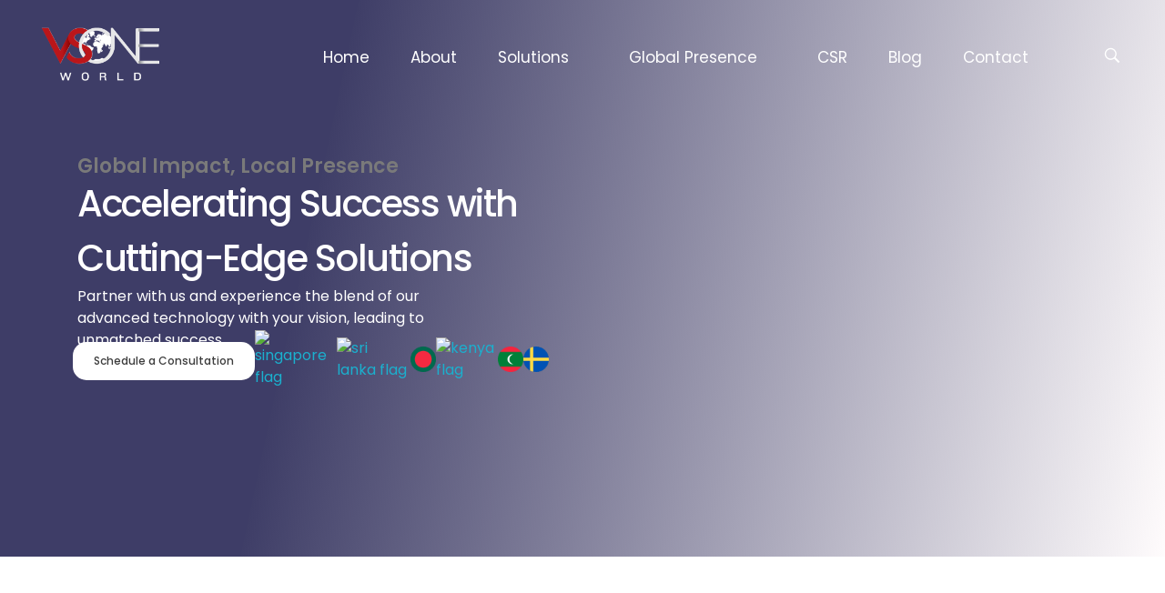

--- FILE ---
content_type: text/html; charset=UTF-8
request_url: https://www.vsoneworld.com/?news_events=news-round-up-2021
body_size: 50300
content:
<!DOCTYPE html>
<!--[if IE 9 ]>   <html class="no-js oldie ie9 ie" lang="en-US" > <![endif]-->
<!--[if (gt IE 9)|!(IE)]><!--> <html class="no-js" lang="en-US" > <!--<![endif]-->
<head>
	<!-- Google Tag Manager -->
<script>(function(w,d,s,l,i){w[l]=w[l]||[];w[l].push({'gtm.start':
new Date().getTime(),event:'gtm.js'});var f=d.getElementsByTagName(s)[0],
j=d.createElement(s),dl=l!='dataLayer'?'&l='+l:'';j.async=true;j.src=
'https://www.googletagmanager.com/gtm.js?id='+i+dl;f.parentNode.insertBefore(j,f);
})(window,document,'script','dataLayer','GTM-MSCV7P6C');</script>
<!-- End Google Tag Manager -->
	
        <meta charset="UTF-8" >
        <meta http-equiv="X-UA-Compatible" content="IE=edge">
        <!-- devices setting -->
        <meta name="viewport"   content="initial-scale=1,user-scalable=no,width=device-width">

<!-- outputs by wp_head -->
<meta name='robots' content='index, follow, max-image-preview:large, max-snippet:-1, max-video-preview:-1' />
<script id="cookieyes" type="text/javascript" src="https://cdn-cookieyes.com/client_data/3e9344843cf300ce40e6d6dc/script.js"></script>
	<!-- This site is optimized with the Yoast SEO plugin v21.5 - https://yoast.com/wordpress/plugins/seo/ -->
	<title>Home - VS ONE WORLD</title>
	<meta name="description" content="Enterprise solutions beyond boundaries. Partner for cutting-edge solutions in ELV, ERP, infrastructure, integration, digital transformation, and analytics." />
	<link rel="canonical" href="https://www.vsoneworld.com/" />
	<meta property="og:locale" content="en_US" />
	<meta property="og:type" content="website" />
	<meta property="og:title" content="VS ONE WORLD" />
	<meta property="og:description" content="VS ONE WORLD offers enterprise solutions beyond boundaries. Partner with us for cutting-edge solutions in smart building, ERP, infrastructure, integration, digital transformation, and analytics to accelerate success and foster global partnerships." />
	<meta property="og:url" content="https://www.vsoneworld.com/" />
	<meta property="og:site_name" content="VS ONE WORLD" />
	<meta property="article:publisher" content="https://www.facebook.com/VSONEWORLD/" />
	<meta property="article:modified_time" content="2025-03-02T13:23:32+00:00" />
	<meta property="og:image" content="https://www.vsoneworld.com/wp-content/uploads/2023/06/Light-Background-Logo.png" />
	<meta property="og:image:width" content="3375" />
	<meta property="og:image:height" content="3375" />
	<meta property="og:image:type" content="image/png" />
	<meta name="twitter:card" content="summary_large_image" />
	<meta name="twitter:site" content="@vsoneworld" />
	<script type="application/ld+json" class="yoast-schema-graph">{"@context":"https://schema.org","@graph":[{"@type":"WebPage","@id":"https://www.vsoneworld.com/","url":"https://www.vsoneworld.com/","name":"Home - VS ONE WORLD","isPartOf":{"@id":"https://www.vsoneworld.com/#website"},"about":{"@id":"https://www.vsoneworld.com/#organization"},"primaryImageOfPage":{"@id":"https://www.vsoneworld.com/#primaryimage"},"image":{"@id":"https://www.vsoneworld.com/#primaryimage"},"thumbnailUrl":"https://www.vsoneworld.com/wp-content/uploads/2023/05/VSONE-Images.jpg","datePublished":"2023-07-21T06:14:58+00:00","dateModified":"2025-03-02T13:23:32+00:00","description":"Enterprise solutions beyond boundaries. Partner for cutting-edge solutions in ELV, ERP, infrastructure, integration, digital transformation, and analytics.","breadcrumb":{"@id":"https://www.vsoneworld.com/#breadcrumb"},"inLanguage":"en-US","potentialAction":[{"@type":"ReadAction","target":["https://www.vsoneworld.com/"]}]},{"@type":"ImageObject","inLanguage":"en-US","@id":"https://www.vsoneworld.com/#primaryimage","url":"https://www.vsoneworld.com/wp-content/uploads/2023/05/VSONE-Images.jpg","contentUrl":"https://www.vsoneworld.com/wp-content/uploads/2023/05/VSONE-Images.jpg","width":1400,"height":933},{"@type":"BreadcrumbList","@id":"https://www.vsoneworld.com/#breadcrumb","itemListElement":[{"@type":"ListItem","position":1,"name":"Home"}]},{"@type":"WebSite","@id":"https://www.vsoneworld.com/#website","url":"https://www.vsoneworld.com/","name":"VS ONE WORLD","description":"Solutions for enterprise and beyond","publisher":{"@id":"https://www.vsoneworld.com/#organization"},"potentialAction":[{"@type":"SearchAction","target":{"@type":"EntryPoint","urlTemplate":"https://www.vsoneworld.com/?s={search_term_string}"},"query-input":"required name=search_term_string"}],"inLanguage":"en-US"},{"@type":"Organization","@id":"https://www.vsoneworld.com/#organization","name":"VS ONE WORLD PTE LTD","url":"https://www.vsoneworld.com/","logo":{"@type":"ImageObject","inLanguage":"en-US","@id":"https://www.vsoneworld.com/#/schema/logo/image/","url":"https://www.vsoneworld.com/wp-content/uploads/2023/06/VSONE-Logo-Light-e1687855567623.png","contentUrl":"https://www.vsoneworld.com/wp-content/uploads/2023/06/VSONE-Logo-Light-e1687855567623.png","width":1000,"height":362,"caption":"VS ONE WORLD PTE LTD"},"image":{"@id":"https://www.vsoneworld.com/#/schema/logo/image/"},"sameAs":["https://www.facebook.com/VSONEWORLD/","https://twitter.com/vsoneworld","https://www.youtube.com/channel/UCER-vB9ITSLs4t8vn3y9c6A","https://www.linkedin.com/company/vsoneworld/"]}]}</script>
	<!-- / Yoast SEO plugin. -->


<link rel='dns-prefetch' href='//fonts.googleapis.com' />
<link rel="alternate" type="application/rss+xml" title="VS ONE WORLD &raquo; Feed" href="https://www.vsoneworld.com/feed" />
<link rel="alternate" type="application/rss+xml" title="VS ONE WORLD &raquo; Comments Feed" href="https://www.vsoneworld.com/comments/feed" />
<link rel="alternate" title="oEmbed (JSON)" type="application/json+oembed" href="https://www.vsoneworld.com/wp-json/oembed/1.0/embed?url=https%3A%2F%2Fwww.vsoneworld.com%2F" />
<link rel="alternate" title="oEmbed (XML)" type="text/xml+oembed" href="https://www.vsoneworld.com/wp-json/oembed/1.0/embed?url=https%3A%2F%2Fwww.vsoneworld.com%2F&#038;format=xml" />
<style id='wp-img-auto-sizes-contain-inline-css'>
img:is([sizes=auto i],[sizes^="auto," i]){contain-intrinsic-size:3000px 1500px}
/*# sourceURL=wp-img-auto-sizes-contain-inline-css */
</style>

<style id='wp-emoji-styles-inline-css'>

	img.wp-smiley, img.emoji {
		display: inline !important;
		border: none !important;
		box-shadow: none !important;
		height: 1em !important;
		width: 1em !important;
		margin: 0 0.07em !important;
		vertical-align: -0.1em !important;
		background: none !important;
		padding: 0 !important;
	}
/*# sourceURL=wp-emoji-styles-inline-css */
</style>
<style id='classic-theme-styles-inline-css'>
/*! This file is auto-generated */
.wp-block-button__link{color:#fff;background-color:#32373c;border-radius:9999px;box-shadow:none;text-decoration:none;padding:calc(.667em + 2px) calc(1.333em + 2px);font-size:1.125em}.wp-block-file__button{background:#32373c;color:#fff;text-decoration:none}
/*# sourceURL=/wp-includes/css/classic-themes.min.css */
</style>
<link rel='stylesheet' id='contact-form-7-css' href='https://www.vsoneworld.com/wp-content/plugins/contact-form-7/includes/css/styles.css?ver=6.0.5' media='all' />
<link rel='stylesheet' id='depicter-front-pre-css' href='https://www.vsoneworld.com/wp-content/plugins/depicter/resources/styles/player/depicter-pre.css?ver=1701032293' media='all' />
<link rel="preload" as="style" onload="this.rel='stylesheet';this.onload=null" id='depicter--front-common-css' href='https://www.vsoneworld.com/wp-content/plugins/depicter/resources/styles/player/depicter.css?ver=1701032293' media='all' />
<link rel='stylesheet' id='auxin-base-css' href='https://www.vsoneworld.com/wp-content/themes/phlox-pro/css/base.css?ver=5.9.0' media='all' />
<link rel='stylesheet' id='auxin-front-icon-css' href='https://www.vsoneworld.com/wp-content/themes/phlox-pro/css/auxin-icon.css?ver=5.9.0' media='all' />
<link rel='stylesheet' id='auxin-main-css' href='https://www.vsoneworld.com/wp-content/themes/phlox-pro/css/main.css?ver=5.9.0' media='all' />
<link rel='stylesheet' id='widget-image-css' href='https://www.vsoneworld.com/wp-content/plugins/elementor/assets/css/widget-image.min.css?ver=3.24.0' media='all' />
<link rel='stylesheet' id='elementor-frontend-css' href='https://www.vsoneworld.com/wp-content/plugins/elementor/assets/css/frontend.min.css?ver=3.24.0' media='all' />
<style id='elementor-frontend-inline-css'>
.elementor-177 .elementor-element.elementor-element-e7d781d .aux-modern-heading-primary{color:var( --auxin-featured-color-1 );}.elementor-177 .elementor-element.elementor-element-e7d781d .aux-modern-heading-secondary{color:var( --auxin-featured-color-1 );}.elementor-177 .elementor-element.elementor-element-9ef8b58 .aux-modern-heading-primary{color:var( --auxin-featured-color-1 );}.elementor-177 .elementor-element.elementor-element-9ef8b58 .aux-modern-heading-secondary{color:var( --auxin-featured-color-1 );}.elementor-177 .elementor-element.elementor-element-4c969df .aux-modern-heading-secondary{color:var( --auxin-featured-color-4 );}.elementor-177 .elementor-element.elementor-element-f4591ae .elementor-counter-number-wrapper{color:var( --auxin-featured-color-2 );}.elementor-177 .elementor-element.elementor-element-7a8009a .elementor-counter-number-wrapper{color:var( --auxin-featured-color-2 );}.elementor-177 .elementor-element.elementor-element-f1c61a8 .elementor-counter-number-wrapper{color:var( --auxin-featured-color-2 );}.elementor-177 .elementor-element.elementor-element-7d5bd72 .elementor-counter-number-wrapper{color:var( --auxin-featured-color-2 );}.elementor-177 .elementor-element.elementor-element-3b9ee83 .aux-modern-heading-primary{color:var( --auxin-featured-color-1 );}.elementor-177 .elementor-element.elementor-element-fd71ede .aux-text{color:var( --auxin-featured-color-4 );}.elementor-177 .elementor-element.elementor-element-aa1fd73 .aux-modern-heading-primary{color:var( --auxin-featured-color-4 );}.elementor-177 .elementor-element.elementor-element-aa1fd73 .aux-modern-heading-secondary{color:var( --auxin-featured-color-4 );}.elementor-177 .elementor-element.elementor-element-e697b7e .aux-modern-heading-primary{color:var( --auxin-featured-color-1 );}.elementor-177 .elementor-element.elementor-element-e697b7e .aux-modern-heading-secondary{color:var( --auxin-featured-color-1 );}.elementor-177 .elementor-element.elementor-element-178f3d7 .aux-modern-heading-secondary{color:var( --auxin-featured-color-4 );}.elementor-177 .elementor-element.elementor-element-01201fc .entry-header .entry-title a{color:var( --auxin-featured-color-4 );}.elementor-177 .elementor-element.elementor-element-2e7b8d2 .aux-modern-heading-primary{color:var( --auxin-featured-color-1 );}.elementor-177 .elementor-element.elementor-element-2e7b8d2 .aux-modern-heading-secondary{color:var( --auxin-featured-color-1 );}.elementor-177 .elementor-element.elementor-element-e0308d9 .aux-modern-heading-primary{color:var( --auxin-featured-color-1 );}.elementor-177 .elementor-element.elementor-element-e0308d9 .aux-modern-heading-secondary{color:var( --auxin-featured-color-1 );}.elementor-177 .elementor-element.elementor-element-8259379 .entry-title a{color:var( --auxin-featured-color-1 );}.elementor-177 .elementor-element.elementor-element-8259379 .entry-title a:hover{color:var( --auxin-featured-color-2 );}.elementor-177 .elementor-element.elementor-element-b80e8ba .aux-text{color:var( --auxin-featured-color-4 );}
.elementor-165 .elementor-element.elementor-element-0c2d9d9 .aux-menu-depth-0 > .aux-item-content{color:var( --auxin-featured-color-4 );}.elementor-165 .elementor-element.elementor-element-0c2d9d9 .aux-menu-depth-0.aux-hover > .aux-item-content {color:var( --auxin-featured-color-3 ) !important;}.elementor-165 .elementor-element.elementor-element-0c2d9d9 .aux-burger:before,  .elementor-165 .elementor-element.elementor-element-0c2d9d9 .aux-burger:after, .elementor-165 .elementor-element.elementor-element-0c2d9d9 .aux-burger .mid-line{border-color:var( --auxin-featured-color-1 ) !important;}.elementor-165 .elementor-element.elementor-element-0c2d9d9 .aux-burger:hover:before,  .elementor-165 .elementor-element.elementor-element-0c2d9d9 .aux-burger:hover:after, .elementor-165 .elementor-element.elementor-element-0c2d9d9 .aux-burger:hover .mid-line{border-color:var( --auxin-featured-color-3 ) !important;}.elementor-165 .elementor-element.elementor-element-04c948b .aux-search-icon:before, .elementor-165 .elementor-element.elementor-element-04c948b .aux-submit-icon-container:before{color:var( --auxin-featured-color-4 );}
.elementor-164 .elementor-element.elementor-element-42a126c .aux-modern-heading-primary{color:var( --auxin-featured-color-4 );}.elementor-164 .elementor-element.elementor-element-42a126c .aux-modern-heading-divider{background-color:var( --auxin-featured-color-2 );}.elementor-164 .elementor-element.elementor-element-23699cb .aux-modern-heading-primary{color:var( --auxin-featured-color-4 );}.elementor-164 .elementor-element.elementor-element-23699cb .aux-modern-heading-divider{background-color:var( --auxin-featured-color-2 );}.elementor-164 .elementor-element.elementor-element-cf9dcd3 .aux-modern-heading-primary{color:var( --auxin-featured-color-4 );}.elementor-164 .elementor-element.elementor-element-cf9dcd3 .aux-modern-heading-divider{background-color:var( --auxin-featured-color-2 );}.elementor-164 .elementor-element.elementor-element-33da5cd .aux-icon-list-icon{color:var( --auxin-featured-color-2 );}.elementor-164 .elementor-element.elementor-element-33da5cd .aux-icon-list-item:hover .aux-icon-list-icon{color:var( --auxin-featured-color-3 );}
/*# sourceURL=elementor-frontend-inline-css */
</style>
<link rel='stylesheet' id='swiper-css' href='https://www.vsoneworld.com/wp-content/plugins/elementor/assets/lib/swiper/v8/css/swiper.min.css?ver=8.4.5' media='all' />
<link rel='stylesheet' id='e-swiper-css' href='https://www.vsoneworld.com/wp-content/plugins/elementor/assets/css/conditionals/e-swiper.min.css?ver=3.24.0' media='all' />
<link rel='stylesheet' id='elementor-post-163-css' href='https://www.vsoneworld.com/wp-content/uploads/elementor/css/post-163.css?ver=1739393075' media='all' />
<link rel='stylesheet' id='auxin-elementor-base-css' href='https://www.vsoneworld.com/wp-content/themes/phlox-pro/css/other/elementor.css?ver=5.9.0' media='all' />
<link rel='stylesheet' id='auxin-elementor-widgets-css' href='https://www.vsoneworld.com/wp-content/plugins/auxin-elements/admin/assets/css/elementor-widgets.css?ver=2.15.5' media='all' />
<link rel='stylesheet' id='mediaelement-css' href='https://www.vsoneworld.com/wp-includes/js/mediaelement/mediaelementplayer-legacy.min.css?ver=4.2.17' media='all' />
<link rel='stylesheet' id='wp-mediaelement-css' href='https://www.vsoneworld.com/wp-includes/js/mediaelement/wp-mediaelement.min.css?ver=6.9' media='all' />
<link rel='stylesheet' id='e-popup-style-css' href='https://www.vsoneworld.com/wp-content/plugins/elementor-pro/assets/css/conditionals/popup.min.css?ver=3.25.4' media='all' />
<link rel='stylesheet' id='font-awesome-5-all-css' href='https://www.vsoneworld.com/wp-content/plugins/elementor/assets/lib/font-awesome/css/all.min.css?ver=3.24.0' media='all' />
<link rel='stylesheet' id='font-awesome-4-shim-css' href='https://www.vsoneworld.com/wp-content/plugins/elementor/assets/lib/font-awesome/css/v4-shims.min.css?ver=3.24.0' media='all' />
<link rel='stylesheet' id='widget-heading-css' href='https://www.vsoneworld.com/wp-content/plugins/elementor/assets/css/widget-heading.min.css?ver=3.24.0' media='all' />
<link rel='stylesheet' id='widget-text-editor-css' href='https://www.vsoneworld.com/wp-content/plugins/elementor/assets/css/widget-text-editor.min.css?ver=3.24.0' media='all' />
<link rel='stylesheet' id='e-animation-grow-css' href='https://www.vsoneworld.com/wp-content/plugins/elementor/assets/lib/animations/styles/e-animation-grow.min.css?ver=3.24.0' media='all' />
<link rel='stylesheet' id='widget-image-carousel-css' href='https://www.vsoneworld.com/wp-content/plugins/elementor/assets/css/widget-image-carousel.min.css?ver=3.24.0' media='all' />
<link rel='stylesheet' id='widget-counter-css' href='https://www.vsoneworld.com/wp-content/plugins/elementor/assets/css/widget-counter.min.css?ver=3.24.0' media='all' />
<link rel='stylesheet' id='widget-testimonial-carousel-css' href='https://www.vsoneworld.com/wp-content/plugins/elementor-pro/assets/css/widget-testimonial-carousel.min.css?ver=3.25.4' media='all' />
<link rel='stylesheet' id='widget-carousel-module-base-css' href='https://www.vsoneworld.com/wp-content/plugins/elementor-pro/assets/css/widget-carousel-module-base.min.css?ver=3.25.4' media='all' />
<link rel='stylesheet' id='widget-toggle-css' href='https://www.vsoneworld.com/wp-content/plugins/elementor/assets/css/widget-toggle.min.css?ver=3.24.0' media='all' />
<link rel='stylesheet' id='elementor-post-177-css' href='https://www.vsoneworld.com/wp-content/uploads/elementor/css/post-177.css?ver=1740921814' media='all' />
<link rel='stylesheet' id='elementor-post-165-css' href='https://www.vsoneworld.com/wp-content/uploads/elementor/css/post-165.css?ver=1743478294' media='all' />
<link rel='stylesheet' id='elementor-post-164-css' href='https://www.vsoneworld.com/wp-content/uploads/elementor/css/post-164.css?ver=1750403551' media='all' />
<link rel='stylesheet' id='auxin-fonts-google-css' href='//fonts.googleapis.com/css?family=Poppins%3A100%2C100italic%2C200%2C200italic%2C300%2C300italic%2Cregular%2Citalic%2C500%2C500italic%2C600%2C600italic%2C700%2C700italic%2C800%2C800italic%2C900%2C900italic&#038;subset=latin%2Clatin-ext&#038;ver=6.5' media='all' />
<link rel='stylesheet' id='auxin-custom-css' href='https://www.vsoneworld.com/wp-content/uploads/phlox-pro/custom.css?ver=6.5' media='all' />
<link rel='stylesheet' id='auxin-go-pricing-css' href='https://www.vsoneworld.com/wp-content/themes/phlox-pro/css/go-pricing.css?ver=5.9.0' media='all' />
<link rel='stylesheet' id='auxin-portfolio-css' href='https://www.vsoneworld.com/wp-content/themes/phlox-pro/css/portfolio.css?ver=2.3.1' media='all' />
<link rel='stylesheet' id='google-fonts-1-css' href='https://fonts.googleapis.com/css?family=Roboto%3A100%2C100italic%2C200%2C200italic%2C300%2C300italic%2C400%2C400italic%2C500%2C500italic%2C600%2C600italic%2C700%2C700italic%2C800%2C800italic%2C900%2C900italic%7CRoboto+Slab%3A100%2C100italic%2C200%2C200italic%2C300%2C300italic%2C400%2C400italic%2C500%2C500italic%2C600%2C600italic%2C700%2C700italic%2C800%2C800italic%2C900%2C900italic%7CPoppins%3A100%2C100italic%2C200%2C200italic%2C300%2C300italic%2C400%2C400italic%2C500%2C500italic%2C600%2C600italic%2C700%2C700italic%2C800%2C800italic%2C900%2C900italic%7CSource+Serif+Pro%3A100%2C100italic%2C200%2C200italic%2C300%2C300italic%2C400%2C400italic%2C500%2C500italic%2C600%2C600italic%2C700%2C700italic%2C800%2C800italic%2C900%2C900italic&#038;display=swap&#038;ver=6.9' media='all' />
<link rel="preconnect" href="https://fonts.gstatic.com/" crossorigin><script src="https://www.vsoneworld.com/wp-includes/js/jquery/jquery.min.js?ver=3.7.1" id="jquery-core-js"></script>
<script src="https://www.vsoneworld.com/wp-includes/js/jquery/jquery-migrate.min.js?ver=3.4.1" id="jquery-migrate-js"></script>
<script src="https://www.vsoneworld.com/wp-content/plugins/auxin-pro-tools/admin/assets/js/elementor/widgets.js?ver=1.9.0" id="auxin-elementor-pro-widgets-js"></script>
<script src="https://www.vsoneworld.com/wp-content/plugins/elementor/assets/lib/font-awesome/js/v4-shims.min.js?ver=3.24.0" id="font-awesome-4-shim-js"></script>
<script id="auxin-modernizr-js-extra">
var auxin = {"ajax_url":"https://www.vsoneworld.com/wp-admin/admin-ajax.php","is_rtl":"","is_reponsive":"1","is_framed":"","frame_width":"20","wpml_lang":"en","uploadbaseurl":"https://www.vsoneworld.com/wp-content/uploads","nonce":"7c3a676877"};
//# sourceURL=auxin-modernizr-js-extra
</script>
<script id="auxin-modernizr-js-before">
/* < ![CDATA[ */
function auxinNS(n){for(var e=n.split("."),a=window,i="",r=e.length,t=0;r>t;t++)"window"!=e[t]&&(i=e[t],a[i]=a[i]||{},a=a[i]);return a;}
/* ]]> */
//# sourceURL=auxin-modernizr-js-before
</script>
<script src="https://www.vsoneworld.com/wp-content/themes/phlox-pro/js/solo/modernizr-custom.min.js?ver=5.9.0" id="auxin-modernizr-js"></script>
<script id="wpstg-global-js-extra">
var wpstg = {"nonce":"a4f4409844"};
//# sourceURL=wpstg-global-js-extra
</script>
<script src="https://www.vsoneworld.com/wp-content/plugins/wp-staging/assets/js/dist/wpstg-blank-loader.js?ver=6.9" id="wpstg-global-js"></script>
<link rel="https://api.w.org/" href="https://www.vsoneworld.com/wp-json/" /><link rel="alternate" title="JSON" type="application/json" href="https://www.vsoneworld.com/wp-json/wp/v2/pages/177" /><link rel="EditURI" type="application/rsd+xml" title="RSD" href="https://www.vsoneworld.com/xmlrpc.php?rsd" />
<meta name="generator" content="WordPress 6.9" />
<link rel='shortlink' href='https://www.vsoneworld.com/' />
    <meta name="title"       content="Home" />
    <meta name="description" content="VS ONE WORLD offers enterprise solutions beyond boundaries. Partner with us for cutting-edge solutions in smart building, ERP, infrastructure, integration, digital transformation, and analytics to accelerate success and foster global partnerships." />
        <link rel="image_src"    href="https://www.vsoneworld.com/wp-content/uploads/2023/05/VSONE-Images-90x90.jpg" />
    <!-- Chrome, Firefox OS and Opera -->
<meta name="theme-color" content="#1bb0ce" />
<!-- Windows Phone -->
<meta name="msapplication-navbutton-color" content="#1bb0ce" />
<!-- iOS Safari -->
<meta name="apple-mobile-web-app-capable" content="yes">
<meta name="apple-mobile-web-app-status-bar-style" content="black-translucent">

<meta name="generator" content="Elementor 3.24.0; features: e_font_icon_svg, additional_custom_breakpoints; settings: css_print_method-external, google_font-enabled, font_display-swap">
<style>.recentcomments a{display:inline !important;padding:0 !important;margin:0 !important;}</style>			<style>
				.e-con.e-parent:nth-of-type(n+4):not(.e-lazyloaded):not(.e-no-lazyload),
				.e-con.e-parent:nth-of-type(n+4):not(.e-lazyloaded):not(.e-no-lazyload) * {
					background-image: none !important;
				}
				@media screen and (max-height: 1024px) {
					.e-con.e-parent:nth-of-type(n+3):not(.e-lazyloaded):not(.e-no-lazyload),
					.e-con.e-parent:nth-of-type(n+3):not(.e-lazyloaded):not(.e-no-lazyload) * {
						background-image: none !important;
					}
				}
				@media screen and (max-height: 640px) {
					.e-con.e-parent:nth-of-type(n+2):not(.e-lazyloaded):not(.e-no-lazyload),
					.e-con.e-parent:nth-of-type(n+2):not(.e-lazyloaded):not(.e-no-lazyload) * {
						background-image: none !important;
					}
				}
			</style>
			<link rel="icon" href="https://www.vsoneworld.com/wp-content/uploads/2023/05/vsone-world-logo.png" sizes="32x32" />
<link rel="icon" href="https://www.vsoneworld.com/wp-content/uploads/2023/05/vsone-world-logo.png" sizes="192x192" />
<link rel="apple-touch-icon" href="https://www.vsoneworld.com/wp-content/uploads/2023/05/vsone-world-logo.png" />
<meta name="msapplication-TileImage" content="https://www.vsoneworld.com/wp-content/uploads/2023/05/vsone-world-logo.png" />
		<style id="wp-custom-css">
			.aux-menu-box{
     margin-right: 65px;
}
 .site-header-section .aux-menu-depth-0>.aux-item-content {
     font-size: 17px;
     font-weight: 400;
     line-height: 24px;
}
.site-header-section .aux-menu-depth-0.current-menu-item > .aux-item-content > .aux-menu-label {
	color: #262DFF;
}
 body .aux-site-footer {
     padding: 25px 0;
}
 body .aux-subfooter > .aux-wrapper > .aux-container {
     padding-top: 155px;
     margin-bottom: 155px;
}
 .aux-subfooter:before{
     content: '';
     position: absolute;
     left: 0;
     top: 0;
     right: 0;
     bottom: 0;
     background-color: #191919;
     opacity: 0.95;
}
 .subfooter.aux-subfooter .widget_categories ul li:first-child{
     padding-top: 0;
}
 .subfooter.aux-subfooter .widget_categories ul li{
     border-bottom: 1px solid rgba(112, 112, 112, 0.5);
     padding: 6px 0;
	 	 font-weight: 400;
}
 .subfooter.aux-subfooter .widget_categories ul li:before{
     content: "\e1e2";
     display: inline-block;
     color: #20D4FF;
     font-family: "auxin-front";
     font-style: normal;
     font-weight: normal;
     font-variant: normal;
     text-transform: none;
     font-size: 18px;
     line-height: 26px;
     vertical-align: bottom;
     padding-right: 5px;
}
 .subfooter.aux-subfooter .widget-title{
     line-height: 43px;
     font-size: 30px !important;
     font-weight: 600 !important;
     text-transform: capitalize;
	 margin-bottom: 30px;
	 letter-spacing: 0;
}
 .subfooter.aux-subfooter .widget-title:after{
     content: '';
     display: block;
     width:60px;
     height: 2px;
     background-color: #20D4FF;
     margin-top: 20px 
}
 .subfooter.aux-subfooter p, .subfooter.aux-subfooter a{
     color: rgba(255,255,255,0.6) !important;
     font-size: 16px;
     line-height: 26px;
}
 .aux-subfooter .mc4wp-form p{
     margin-bottom: 19px;
}
 .aux-subfooter .mc4wp-form{
     margin-bottom: 30px;
}
 .aux-subfooter .aux-news-letter {
     position: relative;
     margin: 0 auto 5px;
     opacity: 0.95;
}
 .aux-subfooter .aux-news-letter input[type="email"] {
     border: none;
     background: #FFFFFF;
     color: #707070;
     border: 1px solid #BEBEBE;
     padding: 15px 135px 15px 30px;
}
 .aux-subfooter .aux-news-letter input[type="submit"] {
     background: none;
     color: #262DFF;
     font-weight: 500;
     line-height: 30px;
     font-size: 15px;
     max-width: none;
     width: auto;
     position: absolute;
     right: 0;
     top: 0;
     margin: 0;
     padding: 12px 25px;
}
 .aux-subfooter .aux-widget-socials {
     margin: 0;
}
 .aux-subfooter .aux-widget-socials .aux-social-list a{
     color: #20D4FF !important;
     padding-right: 20px;
}
 .aux-subfooter .widget_media_image{
     margin-top: 30px;
     max-width: 194px;
}
/* Single Post */
.single-post .hentry .entry-media {
	margin-bottom: 35px;
}

.single-post .hentry .entry-header {
	text-align: center;
	margin-bottom: 27px;
}

.single-post .hentry .entry-info  {
	display: flex; 
	justify-content: center;
	margin-bottom: 35px;
}

.single-post .hentry .entry-info  .entry-tax {
	order: 1;
	padding: 0 15px;
}

.single-post .hentry .entry-info  .entry-tax:after {
	display: none;
}
.single-post .hentry .entry-info  .entry-date {
	order: 2;
	padding: 0 15px;
}

.single-post .hentry .entry-info  .entry-author {
	order: 3;
	padding: 0 15px;
}

.single-post .hentry .entry-info  .entry-author .meta-sep {
	display: none;
}

.single-post .hentry .entry-info  .entry-edit {
	order: 4;
	padding: 0 15px;
}

.hentry .entry-info [class^="entry-"]+[class^="entry-"]:before, .aux-widget-post-slider .aux-latest-posts-slider .aux-slide-info .entry-tax a::after, .hentry .entry-info .entry-tax a::after {
	display: none;
}

.single-post .hentry .entry-info > div {
	position: relative;
}

.single-post .hentry .entry-info > div:after {
	content: '';
	position: absolute;
	left: 0;
	height: 9px;
	width: 1px;
	background-color: #AAAAAA;
	top: 50%;
	transform: translateY(-50%);
	opacity: 0.3;
}

.single-post .hentry.aux-medium-context .entry-content,
.single-post  .entry-meta,
.single-post #respond {
	margin-right:10%;
	margin-left: 10%;
}

.single-post .hentry .entry-meta {
	border-color: #AAAAAA;
}

.single-post .hentry footer.entry-meta .entry-tax {
	margin: 45px 0px;
}
.aux-wpulike  {
	margin-right: 40px;
}

.aux-wpulike .wp_ulike_btn:before {
	content: '\e718' !important;
	font-size: 26px !important;
	color: #20D4FF !important;
}

.aux-wpulike .wp_ulike_is_liked  .wp_ulike_btn:before  {
	color: #E74C3C !important;
}

.single-post .hentry .entry-main {
	margin-bottom: 200px;
}

#reply-title {
	margin-bottom: 20px;
}


#commentform .comment-notes {
	margin-bottom: 60px;
}

#commentform input:not([type="submit"]) {
	width: 100%;
}

#commentform input[type="checkbox"] {
	width: 13px !important;
}

#commentform textarea {
	height: 65px !important;
	min-height: auto;
	overflow: hidden;
}

.aux-modern-form .aux-input-group,
.aux-modern-form .aux-input-group:last-of-type {
	margin-bottom: 80px;
}

#commentform input[type="submit"] {
	font-size: 16px;
    font-weight: 400;
    line-height: 19px;
    padding: 16px 42px !important;
background: linear-gradient(272deg, rgba(38,45,255,1) 0%, rgba(32,212,255,1) 100%);
    box-shadow: 0px 3px 35px 0 rgba(33, 193, 255, 0.55);
	float: right;
	margin-bottom: 160px;
	border-radius: 0;
}

.site-header-section { background-color:rgba(0, 0, 0, 0); }		</style>
		<!-- end wp_head -->

<!-- Google tag (gtag.js) -->
<script async src="https://www.googletagmanager.com/gtag/js?id=AW-16678522931">
</script>
<script>
  window.dataLayer = window.dataLayer || [];
  function gtag(){dataLayer.push(arguments);}
  gtag('js', new Date());
  gtag('config', 'AW-16678522931');
</script>
<style id='global-styles-inline-css'>
:root{--wp--preset--aspect-ratio--square: 1;--wp--preset--aspect-ratio--4-3: 4/3;--wp--preset--aspect-ratio--3-4: 3/4;--wp--preset--aspect-ratio--3-2: 3/2;--wp--preset--aspect-ratio--2-3: 2/3;--wp--preset--aspect-ratio--16-9: 16/9;--wp--preset--aspect-ratio--9-16: 9/16;--wp--preset--color--black: #000000;--wp--preset--color--cyan-bluish-gray: #abb8c3;--wp--preset--color--white: #ffffff;--wp--preset--color--pale-pink: #f78da7;--wp--preset--color--vivid-red: #cf2e2e;--wp--preset--color--luminous-vivid-orange: #ff6900;--wp--preset--color--luminous-vivid-amber: #fcb900;--wp--preset--color--light-green-cyan: #7bdcb5;--wp--preset--color--vivid-green-cyan: #00d084;--wp--preset--color--pale-cyan-blue: #8ed1fc;--wp--preset--color--vivid-cyan-blue: #0693e3;--wp--preset--color--vivid-purple: #9b51e0;--wp--preset--gradient--vivid-cyan-blue-to-vivid-purple: linear-gradient(135deg,rgb(6,147,227) 0%,rgb(155,81,224) 100%);--wp--preset--gradient--light-green-cyan-to-vivid-green-cyan: linear-gradient(135deg,rgb(122,220,180) 0%,rgb(0,208,130) 100%);--wp--preset--gradient--luminous-vivid-amber-to-luminous-vivid-orange: linear-gradient(135deg,rgb(252,185,0) 0%,rgb(255,105,0) 100%);--wp--preset--gradient--luminous-vivid-orange-to-vivid-red: linear-gradient(135deg,rgb(255,105,0) 0%,rgb(207,46,46) 100%);--wp--preset--gradient--very-light-gray-to-cyan-bluish-gray: linear-gradient(135deg,rgb(238,238,238) 0%,rgb(169,184,195) 100%);--wp--preset--gradient--cool-to-warm-spectrum: linear-gradient(135deg,rgb(74,234,220) 0%,rgb(151,120,209) 20%,rgb(207,42,186) 40%,rgb(238,44,130) 60%,rgb(251,105,98) 80%,rgb(254,248,76) 100%);--wp--preset--gradient--blush-light-purple: linear-gradient(135deg,rgb(255,206,236) 0%,rgb(152,150,240) 100%);--wp--preset--gradient--blush-bordeaux: linear-gradient(135deg,rgb(254,205,165) 0%,rgb(254,45,45) 50%,rgb(107,0,62) 100%);--wp--preset--gradient--luminous-dusk: linear-gradient(135deg,rgb(255,203,112) 0%,rgb(199,81,192) 50%,rgb(65,88,208) 100%);--wp--preset--gradient--pale-ocean: linear-gradient(135deg,rgb(255,245,203) 0%,rgb(182,227,212) 50%,rgb(51,167,181) 100%);--wp--preset--gradient--electric-grass: linear-gradient(135deg,rgb(202,248,128) 0%,rgb(113,206,126) 100%);--wp--preset--gradient--midnight: linear-gradient(135deg,rgb(2,3,129) 0%,rgb(40,116,252) 100%);--wp--preset--font-size--small: 13px;--wp--preset--font-size--medium: 20px;--wp--preset--font-size--large: 36px;--wp--preset--font-size--x-large: 42px;--wp--preset--spacing--20: 0.44rem;--wp--preset--spacing--30: 0.67rem;--wp--preset--spacing--40: 1rem;--wp--preset--spacing--50: 1.5rem;--wp--preset--spacing--60: 2.25rem;--wp--preset--spacing--70: 3.38rem;--wp--preset--spacing--80: 5.06rem;--wp--preset--shadow--natural: 6px 6px 9px rgba(0, 0, 0, 0.2);--wp--preset--shadow--deep: 12px 12px 50px rgba(0, 0, 0, 0.4);--wp--preset--shadow--sharp: 6px 6px 0px rgba(0, 0, 0, 0.2);--wp--preset--shadow--outlined: 6px 6px 0px -3px rgb(255, 255, 255), 6px 6px rgb(0, 0, 0);--wp--preset--shadow--crisp: 6px 6px 0px rgb(0, 0, 0);}:where(.is-layout-flex){gap: 0.5em;}:where(.is-layout-grid){gap: 0.5em;}body .is-layout-flex{display: flex;}.is-layout-flex{flex-wrap: wrap;align-items: center;}.is-layout-flex > :is(*, div){margin: 0;}body .is-layout-grid{display: grid;}.is-layout-grid > :is(*, div){margin: 0;}:where(.wp-block-columns.is-layout-flex){gap: 2em;}:where(.wp-block-columns.is-layout-grid){gap: 2em;}:where(.wp-block-post-template.is-layout-flex){gap: 1.25em;}:where(.wp-block-post-template.is-layout-grid){gap: 1.25em;}.has-black-color{color: var(--wp--preset--color--black) !important;}.has-cyan-bluish-gray-color{color: var(--wp--preset--color--cyan-bluish-gray) !important;}.has-white-color{color: var(--wp--preset--color--white) !important;}.has-pale-pink-color{color: var(--wp--preset--color--pale-pink) !important;}.has-vivid-red-color{color: var(--wp--preset--color--vivid-red) !important;}.has-luminous-vivid-orange-color{color: var(--wp--preset--color--luminous-vivid-orange) !important;}.has-luminous-vivid-amber-color{color: var(--wp--preset--color--luminous-vivid-amber) !important;}.has-light-green-cyan-color{color: var(--wp--preset--color--light-green-cyan) !important;}.has-vivid-green-cyan-color{color: var(--wp--preset--color--vivid-green-cyan) !important;}.has-pale-cyan-blue-color{color: var(--wp--preset--color--pale-cyan-blue) !important;}.has-vivid-cyan-blue-color{color: var(--wp--preset--color--vivid-cyan-blue) !important;}.has-vivid-purple-color{color: var(--wp--preset--color--vivid-purple) !important;}.has-black-background-color{background-color: var(--wp--preset--color--black) !important;}.has-cyan-bluish-gray-background-color{background-color: var(--wp--preset--color--cyan-bluish-gray) !important;}.has-white-background-color{background-color: var(--wp--preset--color--white) !important;}.has-pale-pink-background-color{background-color: var(--wp--preset--color--pale-pink) !important;}.has-vivid-red-background-color{background-color: var(--wp--preset--color--vivid-red) !important;}.has-luminous-vivid-orange-background-color{background-color: var(--wp--preset--color--luminous-vivid-orange) !important;}.has-luminous-vivid-amber-background-color{background-color: var(--wp--preset--color--luminous-vivid-amber) !important;}.has-light-green-cyan-background-color{background-color: var(--wp--preset--color--light-green-cyan) !important;}.has-vivid-green-cyan-background-color{background-color: var(--wp--preset--color--vivid-green-cyan) !important;}.has-pale-cyan-blue-background-color{background-color: var(--wp--preset--color--pale-cyan-blue) !important;}.has-vivid-cyan-blue-background-color{background-color: var(--wp--preset--color--vivid-cyan-blue) !important;}.has-vivid-purple-background-color{background-color: var(--wp--preset--color--vivid-purple) !important;}.has-black-border-color{border-color: var(--wp--preset--color--black) !important;}.has-cyan-bluish-gray-border-color{border-color: var(--wp--preset--color--cyan-bluish-gray) !important;}.has-white-border-color{border-color: var(--wp--preset--color--white) !important;}.has-pale-pink-border-color{border-color: var(--wp--preset--color--pale-pink) !important;}.has-vivid-red-border-color{border-color: var(--wp--preset--color--vivid-red) !important;}.has-luminous-vivid-orange-border-color{border-color: var(--wp--preset--color--luminous-vivid-orange) !important;}.has-luminous-vivid-amber-border-color{border-color: var(--wp--preset--color--luminous-vivid-amber) !important;}.has-light-green-cyan-border-color{border-color: var(--wp--preset--color--light-green-cyan) !important;}.has-vivid-green-cyan-border-color{border-color: var(--wp--preset--color--vivid-green-cyan) !important;}.has-pale-cyan-blue-border-color{border-color: var(--wp--preset--color--pale-cyan-blue) !important;}.has-vivid-cyan-blue-border-color{border-color: var(--wp--preset--color--vivid-cyan-blue) !important;}.has-vivid-purple-border-color{border-color: var(--wp--preset--color--vivid-purple) !important;}.has-vivid-cyan-blue-to-vivid-purple-gradient-background{background: var(--wp--preset--gradient--vivid-cyan-blue-to-vivid-purple) !important;}.has-light-green-cyan-to-vivid-green-cyan-gradient-background{background: var(--wp--preset--gradient--light-green-cyan-to-vivid-green-cyan) !important;}.has-luminous-vivid-amber-to-luminous-vivid-orange-gradient-background{background: var(--wp--preset--gradient--luminous-vivid-amber-to-luminous-vivid-orange) !important;}.has-luminous-vivid-orange-to-vivid-red-gradient-background{background: var(--wp--preset--gradient--luminous-vivid-orange-to-vivid-red) !important;}.has-very-light-gray-to-cyan-bluish-gray-gradient-background{background: var(--wp--preset--gradient--very-light-gray-to-cyan-bluish-gray) !important;}.has-cool-to-warm-spectrum-gradient-background{background: var(--wp--preset--gradient--cool-to-warm-spectrum) !important;}.has-blush-light-purple-gradient-background{background: var(--wp--preset--gradient--blush-light-purple) !important;}.has-blush-bordeaux-gradient-background{background: var(--wp--preset--gradient--blush-bordeaux) !important;}.has-luminous-dusk-gradient-background{background: var(--wp--preset--gradient--luminous-dusk) !important;}.has-pale-ocean-gradient-background{background: var(--wp--preset--gradient--pale-ocean) !important;}.has-electric-grass-gradient-background{background: var(--wp--preset--gradient--electric-grass) !important;}.has-midnight-gradient-background{background: var(--wp--preset--gradient--midnight) !important;}.has-small-font-size{font-size: var(--wp--preset--font-size--small) !important;}.has-medium-font-size{font-size: var(--wp--preset--font-size--medium) !important;}.has-large-font-size{font-size: var(--wp--preset--font-size--large) !important;}.has-x-large-font-size{font-size: var(--wp--preset--font-size--x-large) !important;}
/*# sourceURL=global-styles-inline-css */
</style>
</head>


<body class="home wp-singular page-template page-template-templates page-template-page-builder-content page-template-templatespage-builder-content-php page page-id-177 wp-custom-logo wp-theme-phlox-pro auxin-pro elementor-default elementor-kit-163 elementor-page elementor-page-177 phlox-pro aux-dom-unready aux-full-width aux-resp aux-s-fhd  aux-page-animation-off _auxels"  data-framed="">
	<!-- Google Tag Manager (noscript) -->
<noscript><iframe src="https://www.googletagmanager.com/ns.html?id=GTM-MSCV7P6C"
height="0" width="0" style="display:none;visibility:hidden"></iframe></noscript>
<!-- End Google Tag Manager (noscript) -->


<div id="inner-body">

		<div data-elementor-type="header" data-elementor-id="165" class="elementor elementor-165 elementor-location-header" data-elementor-post-type="elementor_library">
					<section class="elementor-section elementor-top-section elementor-element elementor-element-f10c291 elementor-section-boxed elementor-section-height-default elementor-section-height-default" data-id="f10c291" data-element_type="section">
						<div class="elementor-container elementor-column-gap-default">
					<div class="aux-parallax-section elementor-column elementor-col-100 elementor-top-column elementor-element elementor-element-f0cf209" data-id="f0cf209" data-element_type="column">
			<div class="elementor-widget-wrap elementor-element-populated">
						<div class="elementor-element elementor-element-9694f20 elementor-widget__width-auto elementor-widget elementor-widget-aux_logo" data-id="9694f20" data-element_type="widget" data-widget_type="aux_logo.default">
				<div class="elementor-widget-container">
			<div class="aux-widget-logo"><a class="aux-logo-anchor aux-has-logo" title="VS ONE WORLD" href="https://www.vsoneworld.com/"><img fetchpriority="high" width="447" height="204" src="https://www.vsoneworld.com/wp-content/uploads/2024/11/cropped-VSONE-World-2025-white.png" class="aux-attachment aux-featured-image attachment-447x204 aux-attachment-id-2890 " alt="cropped-VSONE-World-2025-white.png" data-ratio="2.19" data-original-w="447" /></a><a class="aux-logo-anchor aux-logo-sticky aux-logo-hidden aux-has-logo" title="VS ONE WORLD" href="https://www.vsoneworld.com/"><img width="500" height="204" src="https://www.vsoneworld.com/wp-content/uploads/2024/11/VSONE-World-2025-original.png" class="aux-attachment aux-featured-image attachment-500x204 aux-attachment-id-2888 " alt="VSONE World 2025 original" data-ratio="2.45" data-original-w="500" /></a><section class="aux-logo-text"><h3 class="site-title"><a href="https://www.vsoneworld.com/" title="VS ONE WORLD">VS ONE WORLD</a></h3><p class="site-description">Solutions for enterprise and beyond</p></section></div>		</div>
				</div>
				<div class="elementor-element elementor-element-0c2d9d9 elementor-widget__width-auto elementor-widget elementor-widget-aux_menu_box" data-id="0c2d9d9" data-element_type="widget" data-widget_type="aux_menu_box.default">
				<div class="elementor-widget-container">
			<div class="aux-elementor-header-menu aux-nav-menu-element aux-nav-menu-element-0c2d9d9"><div class="aux-burger-box" data-target-panel="overlay" data-target-content=".elementor-element-0c2d9d9 .aux-master-menu"><div class="aux-burger aux-regular-small"><span class="mid-line"></span></div></div><!-- start master menu -->
<nav id="master-menu-elementor-0c2d9d9" class="menu-main-container">

	<ul id="menu-main" class="aux-master-menu aux-no-js aux-skin-classic aux-with-indicator aux-horizontal" data-type="horizontal"  data-switch-type="toggle" data-switch-parent=".elementor-element-0c2d9d9 .aux-fs-popup .aux-fs-menu" data-switch-width="767"  >
		<!-- start single menu -->
		<li id="menu-item-189" class="a1i0s0 menu-item menu-item-type-post_type menu-item-object-page menu-item-home current-menu-item page_item page-item-177 current_page_item menu-item-189 aux-menu-depth-0 aux-menu-root-1 aux-menu-item">
			<a href="https://www.vsoneworld.com/" class="aux-item-content">
				<span class="aux-menu-label">Home</span>
			</a>
		</li>
		<!-- end single menu -->
		<!-- start single menu -->
		<li id="menu-item-802" class="menu-item menu-item-type-custom menu-item-object-custom menu-item-802 aux-menu-depth-0 aux-menu-root-2 aux-menu-item">
			<a href="https://www.vsoneworld.com/?page_id=176" class="aux-item-content">
				<span class="aux-menu-label">About</span>
			</a>
		</li>
		<!-- end single menu -->

		<!-- start submenu -->
		<li id="menu-item-347" class="menu-item menu-item-type-custom menu-item-object-custom menu-item-has-children menu-item-347 aux-menu-depth-0 aux-menu-root-3 aux-menu-item">
			<a href="#" class="aux-item-content">
				<span class="aux-menu-label">Solutions</span>
			</a>

		<ul class="sub-menu aux-submenu">
			<li id="menu-item-737" class="menu-item menu-item-type-post_type menu-item-object-page menu-item-737 aux-menu-depth-1 aux-menu-item">
				<a href="https://www.vsoneworld.com/smart-building" class="aux-item-content">
					<span class="aux-menu-label">Smart Building</span>
				</a>
			</li>
			<li id="menu-item-1083" class="menu-item menu-item-type-post_type menu-item-object-page menu-item-1083 aux-menu-depth-1 aux-menu-item">
				<a href="https://www.vsoneworld.com/solutions-infrastructure" class="aux-item-content">
					<span class="aux-menu-label">Infrastructure</span>
				</a>
			</li>
			<li id="menu-item-1121" class="menu-item menu-item-type-post_type menu-item-object-page menu-item-1121 aux-menu-depth-1 aux-menu-item">
				<a href="https://www.vsoneworld.com/solutions-digital-transformation" class="aux-item-content">
					<span class="aux-menu-label">Digital Transformation</span>
				</a>
			</li>
			<li id="menu-item-2923" class="menu-item menu-item-type-post_type menu-item-object-page menu-item-2923 aux-menu-depth-1 aux-menu-item">
				<a href="https://www.vsoneworld.com/solutions-digital-government" class="aux-item-content">
					<span class="aux-menu-label">Digital Government</span>
				</a>
			</li>
			<li id="menu-item-1101" class="menu-item menu-item-type-post_type menu-item-object-page menu-item-1101 aux-menu-depth-1 aux-menu-item">
				<a href="https://www.vsoneworld.com/solutions-erp" class="aux-item-content">
					<span class="aux-menu-label">ERP</span>
				</a>
			</li>
			<li id="menu-item-1585" class="menu-item menu-item-type-post_type menu-item-object-page menu-item-1585 aux-menu-depth-1 aux-menu-item">
				<a href="https://www.vsoneworld.com/solutions-analytics" class="aux-item-content">
					<span class="aux-menu-label">Analytics</span>
				</a>
			</li>
		</ul>
		</li>
		<!-- end submenu -->

		<!-- start submenu -->
		<li id="menu-item-348" class="menu-item menu-item-type-custom menu-item-object-custom menu-item-has-children menu-item-348 aux-menu-depth-0 aux-menu-root-4 aux-menu-item">
			<a href="#" class="aux-item-content">
				<span class="aux-menu-label">Global Presence</span>
			</a>

		<ul class="sub-menu aux-submenu">
			<li id="menu-item-729" class="menu-item menu-item-type-post_type menu-item-object-page menu-item-729 aux-menu-depth-1 aux-menu-item">
				<a href="https://www.vsoneworld.com/singapore-office" class="aux-item-content">
					<span class="aux-menu-label">Singapore</span>
				</a>
			</li>
			<li id="menu-item-945" class="menu-item menu-item-type-post_type menu-item-object-page menu-item-945 aux-menu-depth-1 aux-menu-item">
				<a href="https://www.vsoneworld.com/bangladesh-office" class="aux-item-content">
					<span class="aux-menu-label">Bangladesh</span>
				</a>
			</li>
			<li id="menu-item-1006" class="menu-item menu-item-type-post_type menu-item-object-page menu-item-1006 aux-menu-depth-1 aux-menu-item">
				<a href="https://www.vsoneworld.com/sri-lanka-office" class="aux-item-content">
					<span class="aux-menu-label">Sri Lanka</span>
				</a>
			</li>
			<li id="menu-item-984" class="menu-item menu-item-type-post_type menu-item-object-page menu-item-984 aux-menu-depth-1 aux-menu-item">
				<a href="https://www.vsoneworld.com/kenya-office" class="aux-item-content">
					<span class="aux-menu-label">Kenya</span>
				</a>
			</li>
			<li id="menu-item-1013" class="menu-item menu-item-type-post_type menu-item-object-page menu-item-1013 aux-menu-depth-1 aux-menu-item">
				<a href="https://www.vsoneworld.com/maldives-office" class="aux-item-content">
					<span class="aux-menu-label">Maldives</span>
				</a>
			</li>
			<li id="menu-item-1026" class="menu-item menu-item-type-post_type menu-item-object-page menu-item-1026 aux-menu-depth-1 aux-menu-item">
				<a href="https://www.vsoneworld.com/sweden-office" class="aux-item-content">
					<span class="aux-menu-label">Sweden</span>
				</a>
			</li>
		</ul>
		</li>
		<!-- end submenu -->
		<!-- start single menu -->
		<li id="menu-item-2949" class="menu-item menu-item-type-post_type menu-item-object-page menu-item-2949 aux-menu-depth-0 aux-menu-root-5 aux-menu-item">
			<a href="https://www.vsoneworld.com/csr" class="aux-item-content">
				<span class="aux-menu-label">CSR</span>
			</a>
		</li>
		<!-- end single menu -->
		<!-- start single menu -->
		<li id="menu-item-192" class="a1i0s0 menu-item menu-item-type-post_type menu-item-object-page menu-item-192 aux-menu-depth-0 aux-menu-root-6 aux-menu-item">
			<a href="https://www.vsoneworld.com/blog" class="aux-item-content">
				<span class="aux-menu-label">Blog</span>
			</a>
		</li>
		<!-- end single menu -->
		<!-- start single menu -->
		<li id="menu-item-193" class="a1i0s0 menu-item menu-item-type-post_type menu-item-object-page menu-item-193 aux-menu-depth-0 aux-menu-root-7 aux-menu-item">
			<a href="https://www.vsoneworld.com/contact" class="aux-item-content">
				<span class="aux-menu-label">Contact</span>
			</a>
		</li>
		<!-- end single menu -->
	</ul>

</nav>
<!-- end master menu -->
<section class="aux-fs-popup aux-fs-menu-layout-center aux-indicator"><div class="aux-panel-close"><div class="aux-close aux-cross-symbol aux-thick-medium"></div></div><div class="aux-fs-menu" data-menu-title=""></div></section></div><style>@media only screen and (min-width: 768px) { .elementor-element-0c2d9d9 .aux-burger-box { display: none } }</style>		</div>
				</div>
				<div class="elementor-element elementor-element-04c948b elementor-widget__width-auto elementor-widget elementor-widget-aux_search_box" data-id="04c948b" data-element_type="widget" data-widget_type="aux_search_box.default">
				<div class="elementor-widget-container">
			    <div  class="aux-search-section aux-search-elementor-element">
            <button class="aux-search-icon  auxicon-search-4 aux-overlay-search "></button>
            </div>

		</div>
				</div>
					</div>
		</div>
					</div>
		</section>
				</div>
		
    <main id="main" class="aux-main aux-territory  aux-single aux-page aux-full-container no-sidebar aux-sidebar-style-border aux-user-entry" >
        <div class="aux-wrapper">
            <div class="aux-container aux-fold">

                <div id="primary" class="aux-primary" >
                    <div class="content" role="main"  >

                        

        
        <article id="post-177" class="post-177 page type-page status-publish has-post-thumbnail hentry">

            		<div data-elementor-type="wp-post" data-elementor-id="177" class="elementor elementor-177" data-elementor-post-type="page">
						<section class="elementor-section elementor-top-section elementor-element elementor-element-2d26de0 elementor-section-height-min-height elementor-section-boxed elementor-section-height-default elementor-section-items-middle" data-id="2d26de0" data-element_type="section" data-settings="{&quot;background_background&quot;:&quot;video&quot;,&quot;background_video_link&quot;:&quot;https:\/\/youtu.be\/Ha6Vc4XQ3t4?si=Dr7U9y9Y6WjUSBHe&quot;,&quot;background_play_on_mobile&quot;:&quot;yes&quot;}">
								<div class="elementor-background-video-container">
													<div class="elementor-background-video-embed"></div>
												</div>
									<div class="elementor-background-overlay"></div>
							<div class="elementor-container elementor-column-gap-no">
					<div class="aux-parallax-section elementor-column elementor-col-50 elementor-top-column elementor-element elementor-element-c462b29" data-id="c462b29" data-element_type="column">
			<div class="elementor-widget-wrap elementor-element-populated">
				<div class="elementor-element elementor-element-c2ae7bc e-con-full e-flex e-con e-parent" data-id="c2ae7bc" data-element_type="container">
				<div class="elementor-element elementor-element-a93d41a elementor-widget elementor-widget-heading" data-id="a93d41a" data-element_type="widget" data-widget_type="heading.default">
				<div class="elementor-widget-container">
			<h3 class="elementor-heading-title elementor-size-default">Global Impact, Local Presence</h3>		</div>
				</div>
				<div class="elementor-element elementor-element-d3961ae elementor-widget elementor-widget-heading" data-id="d3961ae" data-element_type="widget" data-widget_type="heading.default">
				<div class="elementor-widget-container">
			<h2 class="elementor-heading-title elementor-size-default">Accelerating Success 
with Cutting-Edge Solutions</h2>		</div>
				</div>
				<div class="elementor-element elementor-element-0010007 elementor-widget__width-initial elementor-widget elementor-widget-text-editor" data-id="0010007" data-element_type="widget" data-widget_type="text-editor.default">
				<div class="elementor-widget-container">
							Partner with us and experience the blend of our advanced technology with your vision, leading to unmatched success.						</div>
				</div>
		<div class="elementor-element elementor-element-35bee61 e-con-full e-flex e-con e-child" data-id="35bee61" data-element_type="container">
				<div class="elementor-element elementor-element-42d42bd elementor-widget-mobile__width-inherit elementor-widget elementor-widget-aux_modern_button" data-id="42d42bd" data-element_type="widget" data-widget_type="aux_modern_button.default">
				<div class="elementor-widget-container">
			    <div class="aux-modern-button-wrapper aux-modern-button-align-left" >
                    <a class="aux-modern-button aux-white aux-modern-button-md aux-modern-button-normal aux-modern-button-default aux-icon-" href="https://www.vsoneworld.com/contact">
                <div class="aux-overlay"></div>
                                    <div class="aux-icon ">
                                            </div>
                                <div class="aux-text">
<span class="aux-text-before">Schedule a Consultation</span>                </div>
            </a>
            
    </div>

    		</div>
				</div>
				<div class="elementor-element elementor-element-953a2cb elementor-widget elementor-widget-image" data-id="953a2cb" data-element_type="widget" data-widget_type="image.default">
				<div class="elementor-widget-container">
														<a href="https://www.vsoneworld.com/singapore-office">
							<img decoding="async" src="https://www.vsoneworld.com/wp-content/uploads/elementor/thumbs/singapore-flag-q6u9x2tbgp3yoxdhdpbmrcrgic9hmf9fi8rg20fwr4.png" title="singapore flag" alt="singapore flag" class="elementor-animation-grow" loading="lazy" />								</a>
													</div>
				</div>
				<div class="elementor-element elementor-element-a506f9b elementor-widget elementor-widget-image" data-id="a506f9b" data-element_type="widget" data-widget_type="image.default">
				<div class="elementor-widget-container">
														<a href="https://www.vsoneworld.com/sri-lanka-office">
							<img decoding="async" src="https://www.vsoneworld.com/wp-content/uploads/elementor/thumbs/sri-lanka-flag-q6u9x3r5nj590jc487q9buix3q4uu4d5udexjaeikw.png" title="sri lanka flag" alt="sri lanka flag" class="elementor-animation-grow" loading="lazy" />								</a>
													</div>
				</div>
				<div class="elementor-element elementor-element-ac3675a elementor-widget elementor-widget-image" data-id="ac3675a" data-element_type="widget" data-widget_type="image.default">
				<div class="elementor-widget-container">
														<a href="https://www.vsoneworld.com/bangladesh-office">
							<img decoding="async" src="https://www.vsoneworld.com/wp-content/uploads/elementor/thumbs/bangladesh-flag-q6u9x4ozud6jc5ar2q4vwcadp4081tgw6i2f0kd4eo.png" title="bangladesh flag" alt="bangladesh flag" class="elementor-animation-grow" loading="lazy" />								</a>
													</div>
				</div>
				<div class="elementor-element elementor-element-40db7e9 elementor-widget elementor-widget-image" data-id="40db7e9" data-element_type="widget" data-widget_type="image.default">
				<div class="elementor-widget-container">
														<a href="https://www.vsoneworld.com/kenya-office">
							<img decoding="async" src="https://www.vsoneworld.com/wp-content/uploads/elementor/thumbs/kenya-flag-q6u9x4ozud6jc5ar2q4vwcadp4081tgw6i2f0kd4eo.png" title="kenya flag" alt="kenya flag" class="elementor-animation-grow" loading="lazy" />								</a>
													</div>
				</div>
				<div class="elementor-element elementor-element-7c7c1fc elementor-widget elementor-widget-image" data-id="7c7c1fc" data-element_type="widget" data-widget_type="image.default">
				<div class="elementor-widget-container">
														<a href="https://www.vsoneworld.com/maldives-office">
							<img decoding="async" src="https://www.vsoneworld.com/wp-content/uploads/elementor/thumbs/maldives-flag-q6u9x5mu177tnr9dx8jigu1uahvl9ikmimpwhubq8g.png" title="maldives flag" alt="maldives flag" class="elementor-animation-grow" loading="lazy" />								</a>
													</div>
				</div>
				<div class="elementor-element elementor-element-68ac7e2 elementor-widget elementor-widget-image" data-id="68ac7e2" data-element_type="widget" data-widget_type="image.default">
				<div class="elementor-widget-container">
														<a href="https://www.vsoneworld.com/sweden-office">
							<img decoding="async" src="https://www.vsoneworld.com/wp-content/uploads/elementor/thumbs/sweden-flag-q6u9x4ozud6jc5ar2q4vwcadp4081tgw6i2f0kd4eo.png" title="sweden flag" alt="sweden flag" class="elementor-animation-grow" loading="lazy" />								</a>
													</div>
				</div>
				</div>
				</div>
					</div>
		</div>
				<div class="aux-parallax-section elementor-column elementor-col-50 elementor-top-column elementor-element elementor-element-496538a" data-id="496538a" data-element_type="column">
			<div class="elementor-widget-wrap">
							</div>
		</div>
					</div>
		</section>
				<section class="elementor-section elementor-top-section elementor-element elementor-element-4f8292d0 elementor-section-boxed elementor-section-height-default elementor-section-height-default" data-id="4f8292d0" data-element_type="section">
						<div class="elementor-container elementor-column-gap-no">
					<div class="aux-parallax-section elementor-column elementor-col-100 elementor-top-column elementor-element elementor-element-3f77beae" data-id="3f77beae" data-element_type="column">
			<div class="elementor-widget-wrap elementor-element-populated">
						<section class="elementor-section elementor-inner-section elementor-element elementor-element-76f3ce87 elementor-section-boxed elementor-section-height-default elementor-section-height-default" data-id="76f3ce87" data-element_type="section">
						<div class="elementor-container elementor-column-gap-narrow">
					<div class="aux-parallax-section elementor-column elementor-col-16 elementor-inner-column elementor-element elementor-element-4e8aca1e" data-id="4e8aca1e" data-element_type="column">
			<div class="elementor-widget-wrap elementor-element-populated">
						<div class="elementor-element elementor-element-795feccd aux-appear-watch-animation aux-fade-in-left-2 e-transform elementor-widget elementor-widget-aux_text" data-id="795feccd" data-element_type="widget" data-settings="{&quot;_transform_translateY_effect_hover&quot;:{&quot;unit&quot;:&quot;px&quot;,&quot;size&quot;:-36,&quot;sizes&quot;:[]},&quot;_transform_translateX_effect_hover&quot;:{&quot;unit&quot;:&quot;px&quot;,&quot;size&quot;:&quot;&quot;,&quot;sizes&quot;:[]},&quot;_transform_translateX_effect_hover_tablet&quot;:{&quot;unit&quot;:&quot;px&quot;,&quot;size&quot;:&quot;&quot;,&quot;sizes&quot;:[]},&quot;_transform_translateX_effect_hover_mobile&quot;:{&quot;unit&quot;:&quot;px&quot;,&quot;size&quot;:&quot;&quot;,&quot;sizes&quot;:[]},&quot;_transform_translateY_effect_hover_tablet&quot;:{&quot;unit&quot;:&quot;px&quot;,&quot;size&quot;:&quot;&quot;,&quot;sizes&quot;:[]},&quot;_transform_translateY_effect_hover_mobile&quot;:{&quot;unit&quot;:&quot;px&quot;,&quot;size&quot;:&quot;&quot;,&quot;sizes&quot;:[]}}" data-widget_type="aux_text.default">
				<div class="elementor-widget-container">
			<section class="widget-container aux-widget-text aux-parent-aue32a6196">        <div class="aux-widget-advanced-text aux-wrap-style-simple aux-ico-pos-top aux-text-left aux-text-resp- aux-text-color-dark aux-text-widget-bg-center  " >
                    <div class="aux-text-widget-overlay" style="background-color: #FEFEFEA6; "></div>
        
                            <div class="aux-text-widget-header "  >
                        <div class="aux-ico-box aux-ico-large aux-img-box aux-ico-shape-default aux-ico-clear ">
                                                                <img decoding="async" width="100" height="100" src="https://www.vsoneworld.com/wp-content/uploads/2023/07/smart-building-40x40.png" class="aux-attachment aux-featured-image aux-attachment-id-1214 aux-preload aux-has-preview" alt="smart building" data-ratio="1" data-original-w="200" data-srcset="https://www.vsoneworld.com/wp-content/uploads/2023/07/smart-building-150x150.png 150w,https://www.vsoneworld.com/wp-content/uploads/2023/07/smart-building-100x100.png 100w" data-src="https://www.vsoneworld.com/wp-content/uploads/2023/07/smart-building-100x100.png" />                                                    </div>
                </div>
            
            <div class="aux-text-inner aux-text-widget-content">
                                <h4 class="col-title">Smart Buildings</h4>
                                <div class="widget-content">
                                        Intelligent, Eco-Friendly, Future-Proof ELV Systems                </div>
                <a  href="https://www.vsoneworld.com/?page_id=523" target="_self"   class="aux-button aux-small aux-black aux-round aux-outline" ><span class="aux-overlay"></span><span class="aux-text">Read More</span></a>            </div>
        </div>
                    <div class="aux-text-widget-footer">
                <div class="aux-border-shape-none ">
                                </div>
            </div>
        
</section><!-- widget-container -->		</div>
				</div>
					</div>
		</div>
				<div class="aux-parallax-section elementor-column elementor-col-16 elementor-inner-column elementor-element elementor-element-83a4255" data-id="83a4255" data-element_type="column">
			<div class="elementor-widget-wrap elementor-element-populated">
						<div class="elementor-element elementor-element-ad11aa2 aux-appear-watch-animation aux-fade-in-left-2 e-transform elementor-widget elementor-widget-aux_text" data-id="ad11aa2" data-element_type="widget" data-settings="{&quot;_transform_translateY_effect_hover&quot;:{&quot;unit&quot;:&quot;px&quot;,&quot;size&quot;:-36,&quot;sizes&quot;:[]},&quot;_transform_translateX_effect_hover&quot;:{&quot;unit&quot;:&quot;px&quot;,&quot;size&quot;:&quot;&quot;,&quot;sizes&quot;:[]},&quot;_transform_translateX_effect_hover_tablet&quot;:{&quot;unit&quot;:&quot;px&quot;,&quot;size&quot;:&quot;&quot;,&quot;sizes&quot;:[]},&quot;_transform_translateX_effect_hover_mobile&quot;:{&quot;unit&quot;:&quot;px&quot;,&quot;size&quot;:&quot;&quot;,&quot;sizes&quot;:[]},&quot;_transform_translateY_effect_hover_tablet&quot;:{&quot;unit&quot;:&quot;px&quot;,&quot;size&quot;:&quot;&quot;,&quot;sizes&quot;:[]},&quot;_transform_translateY_effect_hover_mobile&quot;:{&quot;unit&quot;:&quot;px&quot;,&quot;size&quot;:&quot;&quot;,&quot;sizes&quot;:[]}}" data-widget_type="aux_text.default">
				<div class="elementor-widget-container">
			<section class="widget-container aux-widget-text aux-parent-au767e8e35">        <div class="aux-widget-advanced-text aux-wrap-style-simple aux-ico-pos-top aux-text-left aux-text-resp- aux-text-color-dark aux-text-widget-bg-center  " >
                    <div class="aux-text-widget-overlay" style="background-color: #FFFFFFA1; "></div>
        
                            <div class="aux-text-widget-header "  >
                        <div class="aux-ico-box aux-ico-large aux-img-box aux-ico-shape-default aux-ico-clear ">
                                                                <img loading="lazy" decoding="async" width="100" height="100" src="https://www.vsoneworld.com/wp-content/uploads/2023/07/ERP-40x40.png" class="aux-attachment aux-featured-image aux-attachment-id-1211 aux-preload aux-has-preview" alt="ERP" data-ratio="1" data-original-w="200" data-srcset="https://www.vsoneworld.com/wp-content/uploads/2023/07/ERP-150x150.png 150w,https://www.vsoneworld.com/wp-content/uploads/2023/07/ERP-100x100.png 100w" data-src="https://www.vsoneworld.com/wp-content/uploads/2023/07/ERP-100x100.png" />                                                    </div>
                </div>
            
            <div class="aux-text-inner aux-text-widget-content">
                                <h4 class="col-title"><a href="#">ERP Solutions</a></h4>
                                <div class="widget-content">
                                        Enhancing Business Procedures for Enduring Growth                </div>
                <a  href="https://www.vsoneworld.com/solutions-erp" target="_self"   class="aux-button aux-small aux-black aux-round aux-outline" ><span class="aux-overlay"></span><span class="aux-text">Read More</span></a>            </div>
        </div>
                    <div class="aux-text-widget-footer">
                <div class="aux-border-shape-none ">
                                </div>
            </div>
        
</section><!-- widget-container -->		</div>
				</div>
					</div>
		</div>
				<div class="aux-parallax-section elementor-column elementor-col-16 elementor-inner-column elementor-element elementor-element-d560eca" data-id="d560eca" data-element_type="column">
			<div class="elementor-widget-wrap elementor-element-populated">
						<div class="elementor-element elementor-element-1751105 aux-appear-watch-animation aux-fade-in-left-2 e-transform elementor-widget elementor-widget-aux_text" data-id="1751105" data-element_type="widget" data-settings="{&quot;_transform_translateY_effect_hover&quot;:{&quot;unit&quot;:&quot;px&quot;,&quot;size&quot;:-36,&quot;sizes&quot;:[]},&quot;_transform_translateX_effect_hover&quot;:{&quot;unit&quot;:&quot;px&quot;,&quot;size&quot;:&quot;&quot;,&quot;sizes&quot;:[]},&quot;_transform_translateX_effect_hover_tablet&quot;:{&quot;unit&quot;:&quot;px&quot;,&quot;size&quot;:&quot;&quot;,&quot;sizes&quot;:[]},&quot;_transform_translateX_effect_hover_mobile&quot;:{&quot;unit&quot;:&quot;px&quot;,&quot;size&quot;:&quot;&quot;,&quot;sizes&quot;:[]},&quot;_transform_translateY_effect_hover_tablet&quot;:{&quot;unit&quot;:&quot;px&quot;,&quot;size&quot;:&quot;&quot;,&quot;sizes&quot;:[]},&quot;_transform_translateY_effect_hover_mobile&quot;:{&quot;unit&quot;:&quot;px&quot;,&quot;size&quot;:&quot;&quot;,&quot;sizes&quot;:[]}}" data-widget_type="aux_text.default">
				<div class="elementor-widget-container">
			<section class="widget-container aux-widget-text aux-parent-aucef42de8">        <div class="aux-widget-advanced-text aux-wrap-style-simple aux-ico-pos-top aux-text-left aux-text-resp- aux-text-color-dark aux-text-widget-bg-center  " >
                    <div class="aux-text-widget-overlay" style="background-color: #FFFFFFA1; "></div>
        
                            <div class="aux-text-widget-header "  >
                        <div class="aux-ico-box aux-ico-large aux-img-box aux-ico-shape-default aux-ico-clear ">
                                                                <img loading="lazy" decoding="async" width="100" height="100" src="https://www.vsoneworld.com/wp-content/uploads/2023/07/Infustructure-40x40.png" class="aux-attachment aux-featured-image aux-attachment-id-1212 aux-preload aux-has-preview" alt="Infustructure" data-ratio="1" data-original-w="200" data-srcset="https://www.vsoneworld.com/wp-content/uploads/2023/07/Infustructure-150x150.png 150w,https://www.vsoneworld.com/wp-content/uploads/2023/07/Infustructure-100x100.png 100w" data-src="https://www.vsoneworld.com/wp-content/uploads/2023/07/Infustructure-100x100.png" />                                                    </div>
                </div>
            
            <div class="aux-text-inner aux-text-widget-content">
                                <h4 class="col-title">Infrastructure</h4>
                                <div class="widget-content">
                                        Robust, resilient, scalable technology infrastructure                </div>
                <a  href="https://www.vsoneworld.com/solutions-infrastructure" target="_self"   class="aux-button aux-small aux-black aux-round aux-outline" ><span class="aux-overlay"></span><span class="aux-text">Read More</span></a>            </div>
        </div>
                    <div class="aux-text-widget-footer">
                <div class="aux-border-shape-none ">
                                </div>
            </div>
        
</section><!-- widget-container -->		</div>
				</div>
					</div>
		</div>
				<div class="aux-parallax-section elementor-column elementor-col-16 elementor-inner-column elementor-element elementor-element-45f4cc6f" data-id="45f4cc6f" data-element_type="column">
			<div class="elementor-widget-wrap elementor-element-populated">
						<div class="elementor-element elementor-element-5f6aa915 aux-appear-watch-animation aux-fade-in-left-2 e-transform elementor-widget elementor-widget-aux_text" data-id="5f6aa915" data-element_type="widget" data-settings="{&quot;_transform_translateY_effect_hover&quot;:{&quot;unit&quot;:&quot;px&quot;,&quot;size&quot;:-36,&quot;sizes&quot;:[]},&quot;_transform_translateX_effect_hover&quot;:{&quot;unit&quot;:&quot;px&quot;,&quot;size&quot;:&quot;&quot;,&quot;sizes&quot;:[]},&quot;_transform_translateX_effect_hover_tablet&quot;:{&quot;unit&quot;:&quot;px&quot;,&quot;size&quot;:&quot;&quot;,&quot;sizes&quot;:[]},&quot;_transform_translateX_effect_hover_mobile&quot;:{&quot;unit&quot;:&quot;px&quot;,&quot;size&quot;:&quot;&quot;,&quot;sizes&quot;:[]},&quot;_transform_translateY_effect_hover_tablet&quot;:{&quot;unit&quot;:&quot;px&quot;,&quot;size&quot;:&quot;&quot;,&quot;sizes&quot;:[]},&quot;_transform_translateY_effect_hover_mobile&quot;:{&quot;unit&quot;:&quot;px&quot;,&quot;size&quot;:&quot;&quot;,&quot;sizes&quot;:[]}}" data-widget_type="aux_text.default">
				<div class="elementor-widget-container">
			<section class="widget-container aux-widget-text aux-parent-aua53de83b">        <div class="aux-widget-advanced-text aux-wrap-style-simple aux-ico-pos-top aux-text-left aux-text-resp- aux-text-color-dark aux-text-widget-bg-center  " >
                    <div class="aux-text-widget-overlay" style="background-color: #FFFFFFA1; "></div>
        
                            <div class="aux-text-widget-header "  >
                        <div class="aux-ico-box aux-ico-large aux-img-box aux-ico-shape-default aux-ico-clear ">
                                                                <img loading="lazy" decoding="async" width="100" height="100" src="https://www.vsoneworld.com/wp-content/uploads/2023/07/Intergrate-40x40.png" class="aux-attachment aux-featured-image aux-attachment-id-1213 aux-preload aux-has-preview" alt="Intergrate" data-ratio="1" data-original-w="200" data-srcset="https://www.vsoneworld.com/wp-content/uploads/2023/07/Intergrate-150x150.png 150w,https://www.vsoneworld.com/wp-content/uploads/2023/07/Intergrate-100x100.png 100w" data-src="https://www.vsoneworld.com/wp-content/uploads/2023/07/Intergrate-100x100.png" />                                                    </div>
                </div>
            
            <div class="aux-text-inner aux-text-widget-content">
                                <h4 class="col-title">Digital Government</h4>
                                <div class="widget-content">
                                        <p>Empowering Citizens Digitally</p>                </div>
                <a  href="https://www.vsoneworld.com/solutions-digital-government" target="_self"   class="aux-button aux-small aux-black aux-round aux-outline" ><span class="aux-overlay"></span><span class="aux-text">Read More</span></a>            </div>
        </div>
                    <div class="aux-text-widget-footer">
                <div class="aux-border-shape-none ">
                                </div>
            </div>
        
</section><!-- widget-container -->		</div>
				</div>
					</div>
		</div>
				<div class="aux-parallax-section elementor-column elementor-col-16 elementor-inner-column elementor-element elementor-element-26467148" data-id="26467148" data-element_type="column">
			<div class="elementor-widget-wrap elementor-element-populated">
						<div class="elementor-element elementor-element-4164e70b aux-appear-watch-animation aux-fade-in-left-2 e-transform elementor-widget elementor-widget-aux_text" data-id="4164e70b" data-element_type="widget" data-settings="{&quot;_transform_translateY_effect_hover&quot;:{&quot;unit&quot;:&quot;px&quot;,&quot;size&quot;:-36,&quot;sizes&quot;:[]},&quot;_transform_translateX_effect_hover&quot;:{&quot;unit&quot;:&quot;px&quot;,&quot;size&quot;:&quot;&quot;,&quot;sizes&quot;:[]},&quot;_transform_translateX_effect_hover_tablet&quot;:{&quot;unit&quot;:&quot;px&quot;,&quot;size&quot;:&quot;&quot;,&quot;sizes&quot;:[]},&quot;_transform_translateX_effect_hover_mobile&quot;:{&quot;unit&quot;:&quot;px&quot;,&quot;size&quot;:&quot;&quot;,&quot;sizes&quot;:[]},&quot;_transform_translateY_effect_hover_tablet&quot;:{&quot;unit&quot;:&quot;px&quot;,&quot;size&quot;:&quot;&quot;,&quot;sizes&quot;:[]},&quot;_transform_translateY_effect_hover_mobile&quot;:{&quot;unit&quot;:&quot;px&quot;,&quot;size&quot;:&quot;&quot;,&quot;sizes&quot;:[]}}" data-widget_type="aux_text.default">
				<div class="elementor-widget-container">
			<section class="widget-container aux-widget-text aux-parent-au1cbc220b">        <div class="aux-widget-advanced-text aux-wrap-style-simple aux-ico-pos-top aux-text-left aux-text-resp- aux-text-color-dark aux-text-widget-bg-center  " >
                    <div class="aux-text-widget-overlay" style="background-color: #FFFFFF59; "></div>
        
                            <div class="aux-text-widget-header "  >
                        <div class="aux-ico-box aux-ico-large aux-img-box aux-ico-shape-default aux-ico-clear ">
                                                                <img loading="lazy" decoding="async" width="100" height="100" src="https://www.vsoneworld.com/wp-content/uploads/2023/07/Cloud-40x40.png" class="aux-attachment aux-featured-image aux-attachment-id-1210 aux-preload aux-has-preview" alt="Cloud" data-ratio="1" data-original-w="200" data-srcset="https://www.vsoneworld.com/wp-content/uploads/2023/07/Cloud-150x150.png 150w,https://www.vsoneworld.com/wp-content/uploads/2023/07/Cloud-100x100.png 100w" data-src="https://www.vsoneworld.com/wp-content/uploads/2023/07/Cloud-100x100.png" />                                                    </div>
                </div>
            
            <div class="aux-text-inner aux-text-widget-content">
                                <h4 class="col-title">Digital Transformation</h4>
                                <div class="widget-content">
                                        <p>Cloud services with secure & adaptable excellence</p>                </div>
                <a  href="https://www.vsoneworld.com/solutions-digital-transformation" target="_self"   class="aux-button aux-small aux-black aux-round aux-outline" ><span class="aux-overlay"></span><span class="aux-text">Read More</span></a>            </div>
        </div>
                    <div class="aux-text-widget-footer">
                <div class="aux-border-shape-none ">
                                </div>
            </div>
        
</section><!-- widget-container -->		</div>
				</div>
					</div>
		</div>
				<div class="aux-parallax-section elementor-column elementor-col-16 elementor-inner-column elementor-element elementor-element-35b452f6" data-id="35b452f6" data-element_type="column">
			<div class="elementor-widget-wrap elementor-element-populated">
						<div class="elementor-element elementor-element-255d85d4 aux-appear-watch-animation aux-fade-in-left-2 e-transform elementor-widget elementor-widget-aux_text" data-id="255d85d4" data-element_type="widget" data-settings="{&quot;_transform_translateY_effect_hover&quot;:{&quot;unit&quot;:&quot;px&quot;,&quot;size&quot;:-36,&quot;sizes&quot;:[]},&quot;_transform_translateX_effect_hover&quot;:{&quot;unit&quot;:&quot;px&quot;,&quot;size&quot;:&quot;&quot;,&quot;sizes&quot;:[]},&quot;_transform_translateX_effect_hover_tablet&quot;:{&quot;unit&quot;:&quot;px&quot;,&quot;size&quot;:&quot;&quot;,&quot;sizes&quot;:[]},&quot;_transform_translateX_effect_hover_mobile&quot;:{&quot;unit&quot;:&quot;px&quot;,&quot;size&quot;:&quot;&quot;,&quot;sizes&quot;:[]},&quot;_transform_translateY_effect_hover_tablet&quot;:{&quot;unit&quot;:&quot;px&quot;,&quot;size&quot;:&quot;&quot;,&quot;sizes&quot;:[]},&quot;_transform_translateY_effect_hover_mobile&quot;:{&quot;unit&quot;:&quot;px&quot;,&quot;size&quot;:&quot;&quot;,&quot;sizes&quot;:[]}}" data-widget_type="aux_text.default">
				<div class="elementor-widget-container">
			<section class="widget-container aux-widget-text aux-parent-auec8bb219">        <div class="aux-widget-advanced-text aux-wrap-style-simple aux-ico-pos-top aux-text-left aux-text-resp- aux-text-color-dark aux-text-widget-bg-center  " >
                    <div class="aux-text-widget-overlay" style="background-color: #FFFFFFA1; "></div>
        
                            <div class="aux-text-widget-header "  >
                        <div class="aux-ico-box aux-ico-large aux-img-box aux-ico-shape-default aux-ico-clear ">
                                                                <img loading="lazy" decoding="async" width="100" height="100" src="https://www.vsoneworld.com/wp-content/uploads/2023/07/Analytics-40x40.png" class="aux-attachment aux-featured-image aux-attachment-id-1209 aux-preload aux-has-preview" alt="Analytics" data-ratio="1" data-original-w="200" data-srcset="https://www.vsoneworld.com/wp-content/uploads/2023/07/Analytics-150x150.png 150w,https://www.vsoneworld.com/wp-content/uploads/2023/07/Analytics-100x100.png 100w" data-src="https://www.vsoneworld.com/wp-content/uploads/2023/07/Analytics-100x100.png" />                                                    </div>
                </div>
            
            <div class="aux-text-inner aux-text-widget-content">
                                <h4 class="col-title">Analytics</h4>
                                <div class="widget-content">
                                        <p>Unlocking insights for data-driven business decisions</p>                </div>
                <a  href="https://www.vsoneworld.com/solutions-analytics" target="_self"   class="aux-button aux-small aux-black aux-round aux-outline" ><span class="aux-overlay"></span><span class="aux-text">Read More</span></a>            </div>
        </div>
                    <div class="aux-text-widget-footer">
                <div class="aux-border-shape-none ">
                                </div>
            </div>
        
</section><!-- widget-container -->		</div>
				</div>
					</div>
		</div>
					</div>
		</section>
					</div>
		</div>
					</div>
		</section>
		<div class="elementor-element elementor-element-7ea9f2e e-flex e-con-boxed e-con e-parent" data-id="7ea9f2e" data-element_type="container">
					<div class="e-con-inner">
				<div class="elementor-element elementor-element-e7d781d aux-appear-watch-animation aux-fade-in-up elementor-widget elementor-widget-aux_modern_heading" data-id="e7d781d" data-element_type="widget" data-widget_type="aux_modern_heading.default">
				<div class="elementor-widget-container">
			<section class="aux-widget-modern-heading">
            <div class="aux-widget-inner"><h2 class="aux-modern-heading-primary">Strategic Alliances </h2><h3 class="aux-modern-heading-secondary"><span class="aux-head-before">Powering Innovation through World-Class Partnerships</span></h3><div class="aux-modern-heading-description"><p style="text-align: justify">We proudly partner with global technology leaders such as IFS, Salesforce, Panduit, WSO2, and Microsoft. These strategic collaborations allow us to deliver unparalleled solutions, harnessing the power of cutting-edge technology to drive growth and innovation for our clients. Explore the potential of our partnerships and join us in shaping the future of enterprise technology.</p></div></div>
        </section>		</div>
				</div>
				<div class="elementor-element elementor-element-ea72bbf elementor-arrows-position-inside elementor-pagination-position-outside elementor-widget elementor-widget-image-carousel" data-id="ea72bbf" data-element_type="widget" data-settings="{&quot;slides_to_show&quot;:&quot;5&quot;,&quot;lazyload&quot;:&quot;yes&quot;,&quot;autoplay_speed&quot;:1000,&quot;speed&quot;:1500,&quot;image_spacing_custom&quot;:{&quot;unit&quot;:&quot;px&quot;,&quot;size&quot;:0,&quot;sizes&quot;:[]},&quot;navigation&quot;:&quot;both&quot;,&quot;autoplay&quot;:&quot;yes&quot;,&quot;pause_on_hover&quot;:&quot;yes&quot;,&quot;pause_on_interaction&quot;:&quot;yes&quot;,&quot;infinite&quot;:&quot;yes&quot;,&quot;image_spacing_custom_tablet&quot;:{&quot;unit&quot;:&quot;px&quot;,&quot;size&quot;:&quot;&quot;,&quot;sizes&quot;:[]},&quot;image_spacing_custom_mobile&quot;:{&quot;unit&quot;:&quot;px&quot;,&quot;size&quot;:&quot;&quot;,&quot;sizes&quot;:[]}}" data-widget_type="image-carousel.default">
				<div class="elementor-widget-container">
					<div class="elementor-image-carousel-wrapper swiper" dir="ltr">
			<div class="elementor-image-carousel swiper-wrapper" aria-live="off">
								<div class="swiper-slide" role="group" aria-roledescription="slide" aria-label="1 of 12"><figure class="swiper-slide-inner"><img class="swiper-slide-image swiper-lazy" data-src="https://www.vsoneworld.com/wp-content/uploads/2023/06/sales-force-partner-logo.png" alt="sales force partner logo" /><div class="swiper-lazy-preloader"></div></figure></div><div class="swiper-slide" role="group" aria-roledescription="slide" aria-label="2 of 12"><figure class="swiper-slide-inner"><img class="swiper-slide-image swiper-lazy" data-src="https://www.vsoneworld.com/wp-content/uploads/2023/06/microsoft-1.png" alt="microsoft" /><div class="swiper-lazy-preloader"></div></figure></div><div class="swiper-slide" role="group" aria-roledescription="slide" aria-label="3 of 12"><figure class="swiper-slide-inner"><img class="swiper-slide-image swiper-lazy" data-src="https://www.vsoneworld.com/wp-content/uploads/2023/06/Panduit-Authorized-Distributor-1.png" alt="Panduit Authorized Distributor" /><div class="swiper-lazy-preloader"></div></figure></div><div class="swiper-slide" role="group" aria-roledescription="slide" aria-label="4 of 12"><figure class="swiper-slide-inner"><img class="swiper-slide-image swiper-lazy" data-src="https://www.vsoneworld.com/wp-content/uploads/2023/06/PeoplesHR-partner-logo.png" alt="PeoplesHR partner logo" /><div class="swiper-lazy-preloader"></div></figure></div><div class="swiper-slide" role="group" aria-roledescription="slide" aria-label="5 of 12"><figure class="swiper-slide-inner"><img class="swiper-slide-image swiper-lazy" data-src="https://www.vsoneworld.com/wp-content/uploads/2023/06/Redhat-Logo.png" alt="Redhat Logo" /><div class="swiper-lazy-preloader"></div></figure></div><div class="swiper-slide" role="group" aria-roledescription="slide" aria-label="6 of 12"><figure class="swiper-slide-inner"><img class="swiper-slide-image swiper-lazy" data-src="https://www.vsoneworld.com/wp-content/uploads/2023/06/WSO2-logo.png" alt="WSO2 logo" /><div class="swiper-lazy-preloader"></div></figure></div><div class="swiper-slide" role="group" aria-roledescription="slide" aria-label="7 of 12"><figure class="swiper-slide-inner"><img class="swiper-slide-image swiper-lazy" data-src="https://www.vsoneworld.com/wp-content/uploads/2023/08/IFS-Logo.png" alt="IFS Logo" /><div class="swiper-lazy-preloader"></div></figure></div><div class="swiper-slide" role="group" aria-roledescription="slide" aria-label="8 of 12"><figure class="swiper-slide-inner"><img class="swiper-slide-image swiper-lazy" data-src="https://www.vsoneworld.com/wp-content/uploads/2025/01/17.jpg" alt="Open CRVS logo" /><div class="swiper-lazy-preloader"></div></figure></div><div class="swiper-slide" role="group" aria-roledescription="slide" aria-label="9 of 12"><figure class="swiper-slide-inner"><img class="swiper-slide-image swiper-lazy" data-src="https://www.vsoneworld.com/wp-content/uploads/2025/01/18.jpg" alt="mosip logo" /><div class="swiper-lazy-preloader"></div></figure></div><div class="swiper-slide" role="group" aria-roledescription="slide" aria-label="10 of 12"><figure class="swiper-slide-inner"><img class="swiper-slide-image swiper-lazy" data-src="https://www.vsoneworld.com/wp-content/uploads/2025/01/elastic.jpg" alt="elastic" /><div class="swiper-lazy-preloader"></div></figure></div><div class="swiper-slide" role="group" aria-roledescription="slide" aria-label="11 of 12"><figure class="swiper-slide-inner"><img class="swiper-slide-image swiper-lazy" data-src="https://www.vsoneworld.com/wp-content/uploads/2025/01/Open-G2P.jpg" alt="Open G2P" /><div class="swiper-lazy-preloader"></div></figure></div><div class="swiper-slide" role="group" aria-roledescription="slide" aria-label="12 of 12"><figure class="swiper-slide-inner"><img class="swiper-slide-image swiper-lazy" data-src="https://www.vsoneworld.com/wp-content/uploads/2025/02/Extreme-networks-1.png" alt="Extreme networks" /><div class="swiper-lazy-preloader"></div></figure></div>			</div>
												<div class="elementor-swiper-button elementor-swiper-button-prev" role="button" tabindex="0">
						<svg aria-hidden="true" class="e-font-icon-svg e-eicon-chevron-left" viewBox="0 0 1000 1000" xmlns="http://www.w3.org/2000/svg"><path d="M646 125C629 125 613 133 604 142L308 442C296 454 292 471 292 487 292 504 296 521 308 533L604 854C617 867 629 875 646 875 663 875 679 871 692 858 704 846 713 829 713 812 713 796 708 779 692 767L438 487 692 225C700 217 708 204 708 187 708 171 704 154 692 142 675 129 663 125 646 125Z"></path></svg>					</div>
					<div class="elementor-swiper-button elementor-swiper-button-next" role="button" tabindex="0">
						<svg aria-hidden="true" class="e-font-icon-svg e-eicon-chevron-right" viewBox="0 0 1000 1000" xmlns="http://www.w3.org/2000/svg"><path d="M696 533C708 521 713 504 713 487 713 471 708 454 696 446L400 146C388 133 375 125 354 125 338 125 325 129 313 142 300 154 292 171 292 187 292 204 296 221 308 233L563 492 304 771C292 783 288 800 288 817 288 833 296 850 308 863 321 871 338 875 354 875 371 875 388 867 400 854L696 533Z"></path></svg>					</div>
				
									<div class="swiper-pagination"></div>
									</div>
				</div>
				</div>
					</div>
				</div>
		<div class="elementor-element elementor-element-48db788 e-flex e-con-boxed e-con e-parent" data-id="48db788" data-element_type="container">
					<div class="e-con-inner">
		<div class="elementor-element elementor-element-67b809f e-con-full e-flex e-con e-child" data-id="67b809f" data-element_type="container">
				<div class="elementor-element elementor-element-9ef8b58 aux-appear-watch-animation aux-fade-in-up elementor-widget elementor-widget-aux_modern_heading" data-id="9ef8b58" data-element_type="widget" data-widget_type="aux_modern_heading.default">
				<div class="elementor-widget-container">
			<section class="aux-widget-modern-heading">
            <div class="aux-widget-inner"><h2 class="aux-modern-heading-primary">Partner Awards</h2><h3 class="aux-modern-heading-secondary"><span class="aux-head-before">VS One World secures WSO2 Most Valuable Partner Award in APAC</span></h3><div class="aux-modern-heading-description"><p style="text-align:justify">We are proud to announce that VS One World has been recognized as the Most Valuable Partner in APAC at the WSO2 Partner Awards Night held at Cinnamon Life. This prestigious award was presented by Shaveen Kasturiarachchi, APAC Sales Leader, and Moses Mathuram, VP - Strategic Alliances &amp; Channels at WSO2.<br>

This award is a testament to our excellence in Integration and Identity &amp; Access Management solutions across industries such as Banking, Manufacturing, and the Public Sector. WSO2 evaluated multiple factors, including sales performance, certifications, and overall value delivery, in selecting us for this honor.<p></div></div>
        </section>		</div>
				</div>
				<div class="elementor-element elementor-element-d7494a3 elementor-widget elementor-widget-image" data-id="d7494a3" data-element_type="widget" data-widget_type="image.default">
				<div class="elementor-widget-container">
													<img loading="lazy" decoding="async" width="1024" height="1024" src="https://www.vsoneworld.com/wp-content/uploads/2025/02/Most-Valuable-Partner-Award-1024x1024.jpeg" class="attachment-large size-large wp-image-2989" alt="" srcset="https://www.vsoneworld.com/wp-content/uploads/2025/02/Most-Valuable-Partner-Award-1024x1024.jpeg 1024w, https://www.vsoneworld.com/wp-content/uploads/2025/02/Most-Valuable-Partner-Award-300x300.jpeg 300w, https://www.vsoneworld.com/wp-content/uploads/2025/02/Most-Valuable-Partner-Award-150x150.jpeg 150w, https://www.vsoneworld.com/wp-content/uploads/2025/02/Most-Valuable-Partner-Award-768x768.jpeg 768w" sizes="(max-width: 1024px) 100vw, 1024px" />													</div>
				</div>
				</div>
					</div>
				</div>
				<section class="elementor-section elementor-top-section elementor-element elementor-element-0bf41ef aux-appear-watch-animation aux-mask-from-top elementor-section-boxed elementor-section-height-default elementor-section-height-default" data-id="0bf41ef" data-element_type="section" data-settings="{&quot;background_background&quot;:&quot;classic&quot;}">
							<div class="elementor-background-overlay"></div>
							<div class="elementor-container elementor-column-gap-wider">
					<div class="aux-parallax-section elementor-column elementor-col-100 elementor-top-column elementor-element elementor-element-4e3e3c4" data-id="4e3e3c4" data-element_type="column">
			<div class="elementor-widget-wrap elementor-element-populated">
						<div class="elementor-element elementor-element-4c969df aux-appear-watch-animation aux-fade-in-up elementor-widget elementor-widget-aux_modern_heading" data-id="4c969df" data-element_type="widget" data-widget_type="aux_modern_heading.default">
				<div class="elementor-widget-container">
			<section class="aux-widget-modern-heading">
            <div class="aux-widget-inner"><h2 class="aux-modern-heading-primary">OUR EXPERIENCES</h2><h3 class="aux-modern-heading-secondary"><span class="aux-head-before">Helping Our Clients Grow Their Businesses</span></h3></div>
        </section>		</div>
				</div>
				<section class="elementor-section elementor-inner-section elementor-element elementor-element-fa2a699 elementor-section-boxed elementor-section-height-default elementor-section-height-default" data-id="fa2a699" data-element_type="section">
						<div class="elementor-container elementor-column-gap-wider">
					<div class="aux-parallax-section elementor-column elementor-col-25 elementor-inner-column elementor-element elementor-element-810185f aux-appear-watch-animation aux-fade-in-up" data-id="810185f" data-element_type="column">
			<div class="elementor-widget-wrap elementor-element-populated">
						<div class="elementor-element elementor-element-f4591ae elementor-widget elementor-widget-counter" data-id="f4591ae" data-element_type="widget" data-widget_type="counter.default">
				<div class="elementor-widget-container">
					<div class="elementor-counter">
			<div class="elementor-counter-title">Years of Collective Industry Experience</div>			<div class="elementor-counter-number-wrapper">
				<span class="elementor-counter-number-prefix"></span>
				<span class="elementor-counter-number" data-duration="1000" data-to-value="200" data-from-value="0" data-delimiter=",">0</span>
				<span class="elementor-counter-number-suffix">+</span>
			</div>
		</div>
				</div>
				</div>
					</div>
		</div>
				<div class="aux-parallax-section elementor-column elementor-col-25 elementor-inner-column elementor-element elementor-element-0ef32bd aux-appear-watch-animation aux-fade-in-up" data-id="0ef32bd" data-element_type="column">
			<div class="elementor-widget-wrap elementor-element-populated">
						<div class="elementor-element elementor-element-7a8009a elementor-widget elementor-widget-counter" data-id="7a8009a" data-element_type="widget" data-widget_type="counter.default">
				<div class="elementor-widget-container">
					<div class="elementor-counter">
			<div class="elementor-counter-title">Technological Professionals Globally</div>			<div class="elementor-counter-number-wrapper">
				<span class="elementor-counter-number-prefix"></span>
				<span class="elementor-counter-number" data-duration="3000" data-to-value="500" data-from-value="0" data-delimiter=",">0</span>
				<span class="elementor-counter-number-suffix">+</span>
			</div>
		</div>
				</div>
				</div>
					</div>
		</div>
				<div class="aux-parallax-section elementor-column elementor-col-25 elementor-inner-column elementor-element elementor-element-39019ed aux-appear-watch-animation aux-fade-in-up" data-id="39019ed" data-element_type="column">
			<div class="elementor-widget-wrap elementor-element-populated">
						<div class="elementor-element elementor-element-f1c61a8 elementor-widget elementor-widget-counter" data-id="f1c61a8" data-element_type="widget" data-widget_type="counter.default">
				<div class="elementor-widget-container">
					<div class="elementor-counter">
			<div class="elementor-counter-title">Country Offices</div>			<div class="elementor-counter-number-wrapper">
				<span class="elementor-counter-number-prefix"></span>
				<span class="elementor-counter-number" data-duration="1000" data-to-value="5" data-from-value="0" data-delimiter=",">0</span>
				<span class="elementor-counter-number-suffix"></span>
			</div>
		</div>
				</div>
				</div>
					</div>
		</div>
				<div class="aux-parallax-section elementor-column elementor-col-25 elementor-inner-column elementor-element elementor-element-bea30bc aux-appear-watch-animation aux-fade-in-up" data-id="bea30bc" data-element_type="column">
			<div class="elementor-widget-wrap elementor-element-populated">
						<div class="elementor-element elementor-element-7d5bd72 elementor-widget elementor-widget-counter" data-id="7d5bd72" data-element_type="widget" data-widget_type="counter.default">
				<div class="elementor-widget-container">
					<div class="elementor-counter">
			<div class="elementor-counter-title">Customer Base Around the World</div>			<div class="elementor-counter-number-wrapper">
				<span class="elementor-counter-number-prefix"></span>
				<span class="elementor-counter-number" data-duration="1000" data-to-value="800" data-from-value="0" data-delimiter=",">0</span>
				<span class="elementor-counter-number-suffix">+</span>
			</div>
		</div>
				</div>
				</div>
					</div>
		</div>
					</div>
		</section>
					</div>
		</div>
					</div>
		</section>
				<section class="elementor-section elementor-top-section elementor-element elementor-element-7132b18 elementor-section-content-middle elementor-reverse-mobile elementor-section-boxed elementor-section-height-default elementor-section-height-default" data-id="7132b18" data-element_type="section">
						<div class="elementor-container elementor-column-gap-wider">
					<div class="aux-parallax-section elementor-column elementor-col-50 elementor-top-column elementor-element elementor-element-dfe4281" data-id="dfe4281" data-element_type="column">
			<div class="elementor-widget-wrap elementor-element-populated">
						<div class="elementor-element elementor-element-e05b57a aux-appear-watch-animation aux-scale-up elementor-widget elementor-widget-aux_image" data-id="e05b57a" data-element_type="widget" data-widget_type="aux_image.default">
				<div class="elementor-widget-container">
			<section class="widget-container aux-widget-image aux-alignnone aux-parent-au49e96320">
    <div class="aux-media-hint-frame ">
        <div class="aux-media-image " >
        
            

            
            <img loading="lazy" decoding="async" width="1400" height="933" src="image/gif;base64,R0lGODlhAQABAIAAAAAAAP///yH5BAEAAAAALAAAAAABAAEAAAIBRAA7" class="aux-attachment aux-featured-image aux-attachment-id-286 aux-preload aux-blank" alt="VSONE Team" data-ratio="1.5" data-original-w="1400" data-src="https://www.vsoneworld.com/wp-content/uploads/2023/05/VSONE-Images.jpg" />            
                </div>
    </div>

</section><!-- widget-container -->		</div>
				</div>
					</div>
		</div>
				<div class="aux-parallax-section elementor-column elementor-col-50 elementor-top-column elementor-element elementor-element-1b28f32" data-id="1b28f32" data-element_type="column">
			<div class="elementor-widget-wrap elementor-element-populated">
						<section class="elementor-section elementor-inner-section elementor-element elementor-element-f5424ec elementor-section-full_width elementor-section-content-middle elementor-section-height-default elementor-section-height-default" data-id="f5424ec" data-element_type="section">
						<div class="elementor-container elementor-column-gap-default">
					<div class="aux-parallax-section elementor-column elementor-col-50 elementor-inner-column elementor-element elementor-element-9b77cb9 aux-appear-watch-animation aux-fade-in-up" data-id="9b77cb9" data-element_type="column">
			<div class="elementor-widget-wrap elementor-element-populated">
						<div class="elementor-element elementor-element-6d00977 elementor-widget elementor-widget-aux_image" data-id="6d00977" data-element_type="widget" data-widget_type="aux_image.default">
				<div class="elementor-widget-container">
			<section class="widget-container aux-widget-image aux-alignnone aux-parent-au9814a2a8">
    <div class="aux-media-hint-frame ">
        <div class="aux-media-image " >
        
            

            
            <img loading="lazy" decoding="async" width="255" height="165" src="https://www.vsoneworld.com/wp-content/uploads/2023/06/200-years-of-experiance-255x165.png" class="aux-attachment aux-featured-image aux-attachment-id-854" alt="200 years of experiance" srcset="https://www.vsoneworld.com/wp-content/uploads/2023/06/200-years-of-experiance-150x97.png 150w,https://www.vsoneworld.com/wp-content/uploads/2023/06/200-years-of-experiance-255x165.png 255w" data-ratio="1.55" data-original-w="256" sizes="(max-width:479px) 480px,(max-width:767px) 768px,(max-width:1023px) 1024px,255px" />            
                </div>
    </div>

</section><!-- widget-container -->		</div>
				</div>
					</div>
		</div>
				<div class="aux-parallax-section elementor-column elementor-col-50 elementor-inner-column elementor-element elementor-element-8bbdc1e" data-id="8bbdc1e" data-element_type="column">
			<div class="elementor-widget-wrap elementor-element-populated">
						<div class="elementor-element elementor-element-3b9ee83 aux-appear-watch-animation aux-fade-in-up elementor-widget elementor-widget-aux_modern_heading" data-id="3b9ee83" data-element_type="widget" data-widget_type="aux_modern_heading.default">
				<div class="elementor-widget-container">
			<section class="aux-widget-modern-heading">
            <div class="aux-widget-inner"><h2 class="aux-modern-heading-primary">Years of Collective Industry Experience</h2></div>
        </section>		</div>
				</div>
					</div>
		</div>
					</div>
		</section>
				<div class="elementor-element elementor-element-527b5c2 aux-appear-watch-animation aux-fade-in-up elementor-widget elementor-widget-text-editor" data-id="527b5c2" data-element_type="widget" data-widget_type="text-editor.default">
				<div class="elementor-widget-container">
							<p>Boasting 200 years of collective industry experience, VS ONE WORLD is a dynamic powerhouse fostering innovation, continuous learning, and work-life harmony. Our multicultural team, sourced globally, is dedicated to delivering high-end solutions that unlock business potential. Our adaptability to evolving technologies and diverse cultures underscores our reliability as a partner to business leaders globally. Opt for VS ONE WORLD to witness the transformative strength of our services, polished by over two decades of distinguished service.</p>						</div>
				</div>
				<div class="elementor-element elementor-element-fd71ede elementor-widget elementor-widget-aux_modern_button" data-id="fd71ede" data-element_type="widget" data-widget_type="aux_modern_button.default">
				<div class="elementor-widget-container">
			    <div class="aux-modern-button-wrapper aux-modern-button-align-left" >
                    <a class="aux-modern-button aux-black aux-modern-button-md aux-modern-button-normal aux-modern-button-default aux-icon-" href="https://www.vsoneworld.com/about">
                <div class="aux-overlay"></div>
                                    <div class="aux-icon ">
                                            </div>
                                <div class="aux-text">
<span class="aux-text-before">About Us</span>                </div>
            </a>
            
    </div>

    		</div>
				</div>
					</div>
		</div>
					</div>
		</section>
				<section class="elementor-section elementor-top-section elementor-element elementor-element-d469495 elementor-section-content-middle elementor-section-boxed elementor-section-height-default elementor-section-height-default" data-id="d469495" data-element_type="section">
						<div class="elementor-container elementor-column-gap-wider">
					<div class="aux-parallax-section elementor-column elementor-col-100 elementor-top-column elementor-element elementor-element-af136bc aux-appear-watch-animation aux-fade-in-up" data-id="af136bc" data-element_type="column" data-settings="{&quot;background_background&quot;:&quot;gradient&quot;}">
			<div class="elementor-widget-wrap elementor-element-populated">
						<div class="elementor-element elementor-element-aa1fd73 aux-appear-watch-animation aux-fade-in-up elementor-widget elementor-widget-aux_modern_heading" data-id="aa1fd73" data-element_type="widget" data-widget_type="aux_modern_heading.default">
				<div class="elementor-widget-container">
			<section class="aux-widget-modern-heading">
            <div class="aux-widget-inner"><h2 class="aux-modern-heading-primary">TESTIMONIALS</h2><h3 class="aux-modern-heading-secondary"><span class="aux-head-before">What Our Customers Say</span></h3></div>
        </section>		</div>
				</div>
				<div class="elementor-element elementor-element-952c2e1 elementor-testimonial--layout-image_stacked elementor-testimonial--skin-default elementor-testimonial--align-center elementor-arrows-yes elementor-pagination-type-bullets elementor-widget elementor-widget-testimonial-carousel" data-id="952c2e1" data-element_type="widget" data-settings="{&quot;show_arrows&quot;:&quot;yes&quot;,&quot;pagination&quot;:&quot;bullets&quot;,&quot;speed&quot;:500,&quot;autoplay&quot;:&quot;yes&quot;,&quot;autoplay_speed&quot;:5000,&quot;loop&quot;:&quot;yes&quot;,&quot;pause_on_hover&quot;:&quot;yes&quot;,&quot;pause_on_interaction&quot;:&quot;yes&quot;,&quot;space_between&quot;:{&quot;unit&quot;:&quot;px&quot;,&quot;size&quot;:10,&quot;sizes&quot;:[]},&quot;space_between_tablet&quot;:{&quot;unit&quot;:&quot;px&quot;,&quot;size&quot;:10,&quot;sizes&quot;:[]},&quot;space_between_mobile&quot;:{&quot;unit&quot;:&quot;px&quot;,&quot;size&quot;:10,&quot;sizes&quot;:[]}}" data-widget_type="testimonial-carousel.default">
				<div class="elementor-widget-container">
					<div class="elementor-swiper">
			<div class="elementor-main-swiper swiper">
				<div class="swiper-wrapper">
											<div class="swiper-slide">
									<div class="elementor-testimonial">
							<div class="elementor-testimonial__content">
					<div class="elementor-testimonial__text">
						“ We have entered a partnership with VS ONE WORLD for some resource consulting service needs required by our clients.

The resources we have been working with have been able to quickly engage with the client, understand the client-specific technologies/frameworks and to deliver results faster than expected. Both we and the client is really happy with the commitment and engagement from these resources.

We are looking forward to have a long-term relationship with VS ONE WORLD and to deliver together on our client's needs in the future..”					</div>
									</div>
						<div class="elementor-testimonial__footer">
									<div class="elementor-testimonial__image">
						<img decoding="async" src="https://www.vsoneworld.com/wp-content/uploads/2023/05/testimonial4.jpg" alt="Pushparaj Silva">
											</div>
								<cite class="elementor-testimonial__cite"><span class="elementor-testimonial__name">Pushparaj Silva</span><span class="elementor-testimonial__title">CEO / Senior Project Manager Edge Associates - Sweden</span></cite>			</div>
		</div>
								</div>
											<div class="swiper-slide">
									<div class="elementor-testimonial">
							<div class="elementor-testimonial__content">
					<div class="elementor-testimonial__text">
						

				We are impressed with the capabilities of IFS Applications and the VS ONE WORLD’s consultancy capabilities in delivering our ERP project.  The team’s commitment and skills are exceptional. With a good understanding of the domain, Lal Teer culture and technology were key to the successful go-live of the project. We look forward to a long and fruitful partnership with VS ONE WORLD and IFS, which has a successful track record in supporting companies all over the world.					</div>
									</div>
						<div class="elementor-testimonial__footer">
									<div class="elementor-testimonial__image">
						<img decoding="async" src="https://www.vsoneworld.com/wp-content/uploads/2023/05/testimonial1.jpg" alt="Tabith M. Awal">
											</div>
								<cite class="elementor-testimonial__cite"><span class="elementor-testimonial__name">Tabith M. Awal</span><span class="elementor-testimonial__title">				DCEO, Multimode Group</span></cite>			</div>
		</div>
								</div>
											<div class="swiper-slide">
									<div class="elementor-testimonial">
							<div class="elementor-testimonial__content">
					<div class="elementor-testimonial__text">
						VS ONE WORLD helped my start-up, Data M Powered, to develop a proof of concept for a self-service business intelligence and analytics platform. They went over and beyond what was expected in taking care of my needs such as, offering access to their resources and office space for 3 months. The management team was exceptional in catering to all my needs during my stay. I am looking forward to furthering this engagement during future phases of Data M Powered					</div>
									</div>
						<div class="elementor-testimonial__footer">
									<div class="elementor-testimonial__image">
						<img decoding="async" src="https://www.vsoneworld.com/wp-content/uploads/2023/05/testimonial3.jpg" alt="Dakshan Pothuhera">
											</div>
								<cite class="elementor-testimonial__cite"><span class="elementor-testimonial__name">Dakshan Pothuhera</span><span class="elementor-testimonial__title">Founder / Chief Strategist</span></cite>			</div>
		</div>
								</div>
											<div class="swiper-slide">
									<div class="elementor-testimonial">
							<div class="elementor-testimonial__content">
					<div class="elementor-testimonial__text">
						As a Swedish scale-up, we are used to people "thinking out of the box" and taking initiatives beyond our understanding and expectations. Timely, complete, and accurate delivery of technology and services, comes to mind when offered the opportunity to give a testimonial. However, the dedicated and heartful responses when challenges occur during our journey, are what make VSONE stand out among competitors. My contact Wajira Wanigasekara has been instrumental to VS ONE WORLD's impression on me personally and their reputation in my organization.					</div>
									</div>
						<div class="elementor-testimonial__footer">
									<div class="elementor-testimonial__image">
						<img decoding="async" src="https://www.vsoneworld.com/wp-content/uploads/2023/05/testimonial2.jpg" alt="Fredrik Wittboldt">
											</div>
								<cite class="elementor-testimonial__cite"><span class="elementor-testimonial__name">Fredrik Wittboldt</span><span class="elementor-testimonial__title">CEO Dynamic Documents AB - Sweden</span></cite>			</div>
		</div>
								</div>
									</div>
															<div class="swiper-pagination"></div>
																<div class="elementor-swiper-button elementor-swiper-button-prev" role="button" tabindex="0">
							<svg aria-hidden="true" class="e-font-icon-svg e-eicon-chevron-left" viewBox="0 0 1000 1000" xmlns="http://www.w3.org/2000/svg"><path d="M646 125C629 125 613 133 604 142L308 442C296 454 292 471 292 487 292 504 296 521 308 533L604 854C617 867 629 875 646 875 663 875 679 871 692 858 704 846 713 829 713 812 713 796 708 779 692 767L438 487 692 225C700 217 708 204 708 187 708 171 704 154 692 142 675 129 663 125 646 125Z"></path></svg>							<span class="elementor-screen-only">Previous</span>
						</div>
						<div class="elementor-swiper-button elementor-swiper-button-next" role="button" tabindex="0">
							<svg aria-hidden="true" class="e-font-icon-svg e-eicon-chevron-right" viewBox="0 0 1000 1000" xmlns="http://www.w3.org/2000/svg"><path d="M696 533C708 521 713 504 713 487 713 471 708 454 696 446L400 146C388 133 375 125 354 125 338 125 325 129 313 142 300 154 292 171 292 187 292 204 296 221 308 233L563 492 304 771C292 783 288 800 288 817 288 833 296 850 308 863 321 871 338 875 354 875 371 875 388 867 400 854L696 533Z"></path></svg>							<span class="elementor-screen-only">Next</span>
						</div>
												</div>
		</div>
				</div>
				</div>
					</div>
		</div>
					</div>
		</section>
				<section class="elementor-section elementor-top-section elementor-element elementor-element-8075f8f elementor-section-boxed elementor-section-height-default elementor-section-height-default" data-id="8075f8f" data-element_type="section">
						<div class="elementor-container elementor-column-gap-wider">
					<div class="aux-parallax-section elementor-column elementor-col-100 elementor-top-column elementor-element elementor-element-41ebf46" data-id="41ebf46" data-element_type="column">
			<div class="elementor-widget-wrap elementor-element-populated">
						<div class="elementor-element elementor-element-e697b7e aux-appear-watch-animation aux-fade-in-up elementor-widget elementor-widget-aux_modern_heading" data-id="e697b7e" data-element_type="widget" data-widget_type="aux_modern_heading.default">
				<div class="elementor-widget-container">
			<section class="aux-widget-modern-heading">
            <div class="aux-widget-inner"><h2 class="aux-modern-heading-primary">Showcasing Our Collaborations</h2><h3 class="aux-modern-heading-secondary"><span class="aux-head-before">A Global Portfolio of Satisfied Customers</span></h3><div class="aux-modern-heading-description"><p style="text-align: justify">We take pride in the long-lasting relationships we've built with a diverse array of customers worldwide. Our customers carousel below showcases the logos of the many businesses we've assisted, ranging from budding startups to established global enterprises. Each logo stands as a testament to our commitment to providing exceptional, tailored solutions. Explore our customer portfolio and envision what VS ONE WORLD can do for your business.</p></div></div>
        </section>		</div>
				</div>
				<section class="elementor-section elementor-inner-section elementor-element elementor-element-97d89c2 elementor-section-full_width elementor-section-content-middle elementor-section-height-default elementor-section-height-default" data-id="97d89c2" data-element_type="section">
						<div class="elementor-container elementor-column-gap-default">
					<div class="aux-parallax-section elementor-column elementor-col-100 elementor-inner-column elementor-element elementor-element-ed555a3 aux-appear-watch-animation aux-fade-in-right" data-id="ed555a3" data-element_type="column">
			<div class="elementor-widget-wrap elementor-element-populated">
						<div class="elementor-element elementor-element-88371fe elementor-arrows-position-inside elementor-widget elementor-widget-image-carousel" data-id="88371fe" data-element_type="widget" data-settings="{&quot;slides_to_show&quot;:&quot;7&quot;,&quot;lazyload&quot;:&quot;yes&quot;,&quot;autoplay_speed&quot;:2000,&quot;navigation&quot;:&quot;arrows&quot;,&quot;autoplay&quot;:&quot;yes&quot;,&quot;pause_on_hover&quot;:&quot;yes&quot;,&quot;pause_on_interaction&quot;:&quot;yes&quot;,&quot;infinite&quot;:&quot;yes&quot;,&quot;speed&quot;:500}" data-widget_type="image-carousel.default">
				<div class="elementor-widget-container">
					<div class="elementor-image-carousel-wrapper swiper" dir="ltr">
			<div class="elementor-image-carousel swiper-wrapper" aria-live="off">
								<div class="swiper-slide" role="group" aria-roledescription="slide" aria-label="1 of 32"><figure class="swiper-slide-inner"><img class="swiper-slide-image swiper-lazy" data-src="https://www.vsoneworld.com/wp-content/uploads/2023/06/ELV-12-150x150.jpg" alt="ELV 12" /><div class="swiper-lazy-preloader"></div></figure></div><div class="swiper-slide" role="group" aria-roledescription="slide" aria-label="2 of 32"><figure class="swiper-slide-inner"><img class="swiper-slide-image swiper-lazy" data-src="https://www.vsoneworld.com/wp-content/uploads/2023/07/Digital-Transformation-Client-peoples-bank-150x150.png" alt="Digital Transformation Client peoples bank" /><div class="swiper-lazy-preloader"></div></figure></div><div class="swiper-slide" role="group" aria-roledescription="slide" aria-label="3 of 32"><figure class="swiper-slide-inner"><img class="swiper-slide-image swiper-lazy" data-src="https://www.vsoneworld.com/wp-content/uploads/2023/07/idpc-150x150.png" alt="idpc" /><div class="swiper-lazy-preloader"></div></figure></div><div class="swiper-slide" role="group" aria-roledescription="slide" aria-label="4 of 32"><figure class="swiper-slide-inner"><img class="swiper-slide-image swiper-lazy" data-src="https://www.vsoneworld.com/wp-content/uploads/2023/06/ELV-10-150x150.jpg" alt="ELV 10" /><div class="swiper-lazy-preloader"></div></figure></div><div class="swiper-slide" role="group" aria-roledescription="slide" aria-label="5 of 32"><figure class="swiper-slide-inner"><img class="swiper-slide-image swiper-lazy" data-src="https://www.vsoneworld.com/wp-content/uploads/2023/07/TRANSCOM-150x150.png" alt="ERP Client TRANSCOM" /><div class="swiper-lazy-preloader"></div></figure></div><div class="swiper-slide" role="group" aria-roledescription="slide" aria-label="6 of 32"><figure class="swiper-slide-inner"><img class="swiper-slide-image swiper-lazy" data-src="https://www.vsoneworld.com/wp-content/uploads/2023/07/bkash-150x150.png" alt="bkash" /><div class="swiper-lazy-preloader"></div></figure></div><div class="swiper-slide" role="group" aria-roledescription="slide" aria-label="7 of 32"><figure class="swiper-slide-inner"><img class="swiper-slide-image swiper-lazy" data-src="https://www.vsoneworld.com/wp-content/uploads/2023/06/ELV-9-150x150.jpg" alt="ELV 9" /><div class="swiper-lazy-preloader"></div></figure></div><div class="swiper-slide" role="group" aria-roledescription="slide" aria-label="8 of 32"><figure class="swiper-slide-inner"><img class="swiper-slide-image swiper-lazy" data-src="https://www.vsoneworld.com/wp-content/uploads/2023/07/arogga-150x150.png" alt="arogga" /><div class="swiper-lazy-preloader"></div></figure></div><div class="swiper-slide" role="group" aria-roledescription="slide" aria-label="9 of 32"><figure class="swiper-slide-inner"><img class="swiper-slide-image swiper-lazy" data-src="https://www.vsoneworld.com/wp-content/uploads/2023/07/unimart-150x150.png" alt="unimart" /><div class="swiper-lazy-preloader"></div></figure></div><div class="swiper-slide" role="group" aria-roledescription="slide" aria-label="10 of 32"><figure class="swiper-slide-inner"><img class="swiper-slide-image swiper-lazy" data-src="https://www.vsoneworld.com/wp-content/uploads/2023/06/ELV-6-150x150.jpg" alt="ELV 6" /><div class="swiper-lazy-preloader"></div></figure></div><div class="swiper-slide" role="group" aria-roledescription="slide" aria-label="11 of 32"><figure class="swiper-slide-inner"><img class="swiper-slide-image swiper-lazy" data-src="https://www.vsoneworld.com/wp-content/uploads/2023/07/IFAD-150x150.png" alt="ERP Client IFAD" /><div class="swiper-lazy-preloader"></div></figure></div><div class="swiper-slide" role="group" aria-roledescription="slide" aria-label="12 of 32"><figure class="swiper-slide-inner"><img class="swiper-slide-image swiper-lazy" data-src="https://www.vsoneworld.com/wp-content/uploads/2023/07/Digital-Transformation-Client-ICTA-150x150.png" alt="Digital Transformation Client ICTA" /><div class="swiper-lazy-preloader"></div></figure></div><div class="swiper-slide" role="group" aria-roledescription="slide" aria-label="13 of 32"><figure class="swiper-slide-inner"><img class="swiper-slide-image swiper-lazy" data-src="https://www.vsoneworld.com/wp-content/uploads/2023/06/ELV-4-150x150.jpg" alt="ELV 4" /><div class="swiper-lazy-preloader"></div></figure></div><div class="swiper-slide" role="group" aria-roledescription="slide" aria-label="14 of 32"><figure class="swiper-slide-inner"><img class="swiper-slide-image swiper-lazy" data-src="https://www.vsoneworld.com/wp-content/uploads/2023/06/ELV-8-150x150.jpg" alt="ELV 8" /><div class="swiper-lazy-preloader"></div></figure></div><div class="swiper-slide" role="group" aria-roledescription="slide" aria-label="15 of 32"><figure class="swiper-slide-inner"><img class="swiper-slide-image swiper-lazy" data-src="https://www.vsoneworld.com/wp-content/uploads/2023/07/LANKABANGLA-150x150.png" alt="ERP Client LANKABANGLA" /><div class="swiper-lazy-preloader"></div></figure></div><div class="swiper-slide" role="group" aria-roledescription="slide" aria-label="16 of 32"><figure class="swiper-slide-inner"><img class="swiper-slide-image swiper-lazy" data-src="https://www.vsoneworld.com/wp-content/uploads/2023/07/RUNNER--150x150.png" alt="ERP Client RUNNER" /><div class="swiper-lazy-preloader"></div></figure></div><div class="swiper-slide" role="group" aria-roledescription="slide" aria-label="17 of 32"><figure class="swiper-slide-inner"><img class="swiper-slide-image swiper-lazy" data-src="https://www.vsoneworld.com/wp-content/uploads/2023/06/ELV-7-150x150.jpg" alt="ELV 7" /><div class="swiper-lazy-preloader"></div></figure></div><div class="swiper-slide" role="group" aria-roledescription="slide" aria-label="18 of 32"><figure class="swiper-slide-inner"><img class="swiper-slide-image swiper-lazy" data-src="https://www.vsoneworld.com/wp-content/uploads/2023/06/ELV-5-150x150.jpg" alt="ELV 5" /><div class="swiper-lazy-preloader"></div></figure></div><div class="swiper-slide" role="group" aria-roledescription="slide" aria-label="19 of 32"><figure class="swiper-slide-inner"><img class="swiper-slide-image swiper-lazy" data-src="https://www.vsoneworld.com/wp-content/uploads/2023/06/ELV-3-150x150.jpg" alt="ELV 3" /><div class="swiper-lazy-preloader"></div></figure></div><div class="swiper-slide" role="group" aria-roledescription="slide" aria-label="20 of 32"><figure class="swiper-slide-inner"><img class="swiper-slide-image swiper-lazy" data-src="https://www.vsoneworld.com/wp-content/uploads/2023/06/Client-logos-150x150.png" alt="DataMpowered logo" /><div class="swiper-lazy-preloader"></div></figure></div><div class="swiper-slide" role="group" aria-roledescription="slide" aria-label="21 of 32"><figure class="swiper-slide-inner"><img class="swiper-slide-image swiper-lazy" data-src="https://www.vsoneworld.com/wp-content/uploads/2023/06/ELV-2-150x150.jpg" alt="ELV 2" /><div class="swiper-lazy-preloader"></div></figure></div><div class="swiper-slide" role="group" aria-roledescription="slide" aria-label="22 of 32"><figure class="swiper-slide-inner"><img class="swiper-slide-image swiper-lazy" data-src="https://www.vsoneworld.com/wp-content/uploads/2023/06/ELV-1-150x150.jpg" alt="ELV 1" /><div class="swiper-lazy-preloader"></div></figure></div><div class="swiper-slide" role="group" aria-roledescription="slide" aria-label="23 of 32"><figure class="swiper-slide-inner"><img class="swiper-slide-image swiper-lazy" data-src="https://www.vsoneworld.com/wp-content/uploads/2023/06/ELV-13-150x150.jpg" alt="ELV 13" /><div class="swiper-lazy-preloader"></div></figure></div><div class="swiper-slide" role="group" aria-roledescription="slide" aria-label="24 of 32"><figure class="swiper-slide-inner"><img class="swiper-slide-image swiper-lazy" data-src="https://www.vsoneworld.com/wp-content/uploads/2023/08/Untitled-design-2.png" alt="Untitled-design-2" /><div class="swiper-lazy-preloader"></div></figure></div><div class="swiper-slide" role="group" aria-roledescription="slide" aria-label="25 of 32"><figure class="swiper-slide-inner"><img class="swiper-slide-image swiper-lazy" data-src="https://www.vsoneworld.com/wp-content/uploads/2023/06/3-150x150.png" alt="park lane logo" /><div class="swiper-lazy-preloader"></div></figure></div><div class="swiper-slide" role="group" aria-roledescription="slide" aria-label="26 of 32"><figure class="swiper-slide-inner"><img class="swiper-slide-image swiper-lazy" data-src="https://www.vsoneworld.com/wp-content/uploads/2023/06/ELV-11-150x150.jpg" alt="ELV 11" /><div class="swiper-lazy-preloader"></div></figure></div><div class="swiper-slide" role="group" aria-roledescription="slide" aria-label="27 of 32"><figure class="swiper-slide-inner"><img class="swiper-slide-image swiper-lazy" data-src="https://www.vsoneworld.com/wp-content/uploads/2023/06/2-150x150.png" alt="Jurong Town Cooperation" /><div class="swiper-lazy-preloader"></div></figure></div><div class="swiper-slide" role="group" aria-roledescription="slide" aria-label="28 of 32"><figure class="swiper-slide-inner"><img class="swiper-slide-image swiper-lazy" data-src="https://www.vsoneworld.com/wp-content/uploads/2023/07/unicef-150x150.png" alt="unicef" /><div class="swiper-lazy-preloader"></div></figure></div><div class="swiper-slide" role="group" aria-roledescription="slide" aria-label="29 of 32"><figure class="swiper-slide-inner"><img class="swiper-slide-image swiper-lazy" data-src="https://www.vsoneworld.com/wp-content/uploads/2023/07/Digital-Transformation-Client-sltmobitel-150x150.png" alt="Digital Transformation Client sltmobitel" /><div class="swiper-lazy-preloader"></div></figure></div><div class="swiper-slide" role="group" aria-roledescription="slide" aria-label="30 of 32"><figure class="swiper-slide-inner"><img class="swiper-slide-image swiper-lazy" data-src="https://www.vsoneworld.com/wp-content/uploads/2023/07/BANGLADESH-LAMPS-150x150.png" alt="ERP Client BANGLADESH LAMPS" /><div class="swiper-lazy-preloader"></div></figure></div><div class="swiper-slide" role="group" aria-roledescription="slide" aria-label="31 of 32"><figure class="swiper-slide-inner"><img class="swiper-slide-image swiper-lazy" data-src="https://www.vsoneworld.com/wp-content/uploads/2023/06/ELV-9-2-150x150.jpg" alt="ELV 9 (2)" /><div class="swiper-lazy-preloader"></div></figure></div><div class="swiper-slide" role="group" aria-roledescription="slide" aria-label="32 of 32"><figure class="swiper-slide-inner"><img class="swiper-slide-image swiper-lazy" data-src="https://www.vsoneworld.com/wp-content/uploads/2023/07/GPL-150x150.png" alt="ERP Client GPL" /><div class="swiper-lazy-preloader"></div></figure></div>			</div>
												<div class="elementor-swiper-button elementor-swiper-button-prev" role="button" tabindex="0">
						<svg aria-hidden="true" class="e-font-icon-svg e-eicon-chevron-left" viewBox="0 0 1000 1000" xmlns="http://www.w3.org/2000/svg"><path d="M646 125C629 125 613 133 604 142L308 442C296 454 292 471 292 487 292 504 296 521 308 533L604 854C617 867 629 875 646 875 663 875 679 871 692 858 704 846 713 829 713 812 713 796 708 779 692 767L438 487 692 225C700 217 708 204 708 187 708 171 704 154 692 142 675 129 663 125 646 125Z"></path></svg>					</div>
					<div class="elementor-swiper-button elementor-swiper-button-next" role="button" tabindex="0">
						<svg aria-hidden="true" class="e-font-icon-svg e-eicon-chevron-right" viewBox="0 0 1000 1000" xmlns="http://www.w3.org/2000/svg"><path d="M696 533C708 521 713 504 713 487 713 471 708 454 696 446L400 146C388 133 375 125 354 125 338 125 325 129 313 142 300 154 292 171 292 187 292 204 296 221 308 233L563 492 304 771C292 783 288 800 288 817 288 833 296 850 308 863 321 871 338 875 354 875 371 875 388 867 400 854L696 533Z"></path></svg>					</div>
				
									</div>
				</div>
				</div>
					</div>
		</div>
					</div>
		</section>
					</div>
		</div>
					</div>
		</section>
				<section class="elementor-section elementor-top-section elementor-element elementor-element-5257dd6 elementor-section-full_width elementor-section-height-default elementor-section-height-default" data-id="5257dd6" data-element_type="section" data-settings="{&quot;background_background&quot;:&quot;classic&quot;}">
						<div class="elementor-container elementor-column-gap-default">
					<div class="aux-parallax-section elementor-column elementor-col-100 elementor-top-column elementor-element elementor-element-840a094" data-id="840a094" data-element_type="column">
			<div class="elementor-widget-wrap elementor-element-populated">
						<section class="elementor-section elementor-inner-section elementor-element elementor-element-bcdeab7 elementor-section-content-middle elementor-section-boxed elementor-section-height-default elementor-section-height-default" data-id="bcdeab7" data-element_type="section">
						<div class="elementor-container elementor-column-gap-wider">
					<div class="aux-parallax-section elementor-column elementor-col-50 elementor-inner-column elementor-element elementor-element-2febeb3" data-id="2febeb3" data-element_type="column">
			<div class="elementor-widget-wrap elementor-element-populated">
						<div class="elementor-element elementor-element-178f3d7 aux-appear-watch-animation aux-fade-in-right elementor-widget elementor-widget-aux_modern_heading" data-id="178f3d7" data-element_type="widget" data-widget_type="aux_modern_heading.default">
				<div class="elementor-widget-container">
			<section class="aux-widget-modern-heading">
            <div class="aux-widget-inner"><h2 class="aux-modern-heading-primary">OUR PROJECTS</h2><h3 class="aux-modern-heading-secondary"><span class="aux-head-before">Success Stories that Speak Volumes </span></h3></div>
        </section>		</div>
				</div>
					</div>
		</div>
				<div class="aux-parallax-section elementor-column elementor-col-50 elementor-inner-column elementor-element elementor-element-32d947f" data-id="32d947f" data-element_type="column">
			<div class="elementor-widget-wrap elementor-element-populated">
						<div class="elementor-element elementor-element-3c51168 aux-appear-watch-animation aux-fade-in-right elementor-widget elementor-widget-text-editor" data-id="3c51168" data-element_type="widget" data-widget_type="text-editor.default">
				<div class="elementor-widget-container">
							<p>At VS ONE WORLD, we believe that our work and results speak louder than any claims we could make. Our case studies are a testament to our commitment, expertise, and the tangible value we bring to our clients. Explore our success stories to see how we&#8217;ve helped businesses across industries to thrive in a digital world.</p>						</div>
				</div>
					</div>
		</div>
					</div>
		</section>
				<div class="elementor-element elementor-element-01201fc aux-appear-watch-animation aux-scale-down elementor-widget elementor-widget-aux_recent_portfolios_grid_carousel" data-id="01201fc" data-element_type="widget" data-settings="{&quot;columns&quot;:&quot;5&quot;,&quot;columns_tablet&quot;:&quot;2&quot;,&quot;columns_mobile&quot;:&quot;1&quot;}" data-widget_type="aux_recent_portfolios_grid_carousel.default">
				<div class="elementor-widget-container">
			<section class="widget-container aux-widget-recent-portfolios-carousel aux-parent-aua17259ee" style="" ><div class="aux-mc-wrapper"><div data-element-id="aua17259ee" class="aux-portfolio-carousel aux-portfolio-columns master-carousel aux-no-js aux-mc-before-init aux-center-control" data-columns="5" data-autoplay="true" data-delay="10" data-navigation="scroll" data-space="30" data-loop="yes" data-wrap-controls="true" data-bullets="true" data-bullet-class="aux-bullets aux-small aux-mask" data-arrows="false" data-same-height="true" data-responsive="1025:2,767:1"><div class="aux-mc-item post-167">                        <article class="post-167 portfolio type-portfolio status-publish has-post-thumbnail hentry portfolio-cat-elv portfolio-tag-uncategorized portfolio-filter-uncategorized" >
                            <div class="">
                                <div class="entry-media ">
                                    <div class="aux-media-frame aux-media-image aux-image-mask"><a href="https://www.vsoneworld.com/portfolio/amari-elv"><img loading="lazy" decoding="async" width="340" height="255" src="[data-uri]" class="aux-attachment aux-featured-image attachment-340x255 aux-attachment-id-2070  aux-preload aux-blank" alt="ELV Amari Havooda" data-ratio="1.33" data-original-w="1920" sizes="auto" data-srcset="https://www.vsoneworld.com/wp-content/uploads/2018/07/ELV-Amari-Havooda-150x113.jpg 150w,https://www.vsoneworld.com/wp-content/uploads/2018/07/ELV-Amari-Havooda-300x225.jpg 300w,https://www.vsoneworld.com/wp-content/uploads/2018/07/ELV-Amari-Havooda-768x576.jpg 768w,https://www.vsoneworld.com/wp-content/uploads/2018/07/ELV-Amari-Havooda-1024x768.jpg 1024w,https://www.vsoneworld.com/wp-content/uploads/2018/07/ELV-Amari-Havooda-340x255.jpg 340w,https://www.vsoneworld.com/wp-content/uploads/2018/07/ELV-Amari-Havooda-1910x1432.jpg 1910w" data-src="https://www.vsoneworld.com/wp-content/uploads/2018/07/ELV-Amari-Havooda-340x255.jpg" /></a></div>                                </div>

                                                            </div>

                                                        <div class="entry-main">

                                                                <header class="entry-header">
                                    <h3 class="entry-title">
                                        <a href="https://www.vsoneworld.com/portfolio/amari-elv">
                                            Transforming Amari Luxury Villa Resort with ELV Solutions                                        </a>
                                    </h3>
                                </header>
                                                                                                                                <div class="entry-info">
                                    <span class="entry-tax">
                                                                                <a href="https://www.vsoneworld.com/portfolio-cat/elv" title="View all posts in ELV &amp; Smart Building" rel="category" >ELV &amp; Smart Building</a>                                    </span>
                                </div>
                                                                                            </div>
                            
                        </article>
</div><div class="aux-mc-item post-1762">                        <article class="post-1762 portfolio type-portfolio status-publish has-post-thumbnail hentry portfolio-cat-analytics portfolio-cat-bangladesh portfolio-tag-business-intelligence portfolio-tag-churn-analysis portfolio-tag-customer-retention portfolio-tag-dashboard-development portfolio-tag-google-analytics-integration portfolio-tag-healthcare-analytics portfolio-tag-investment-analysis portfolio-tag-mobile-healthcare-app portfolio-tag-prescription-services portfolio-tag-tableau-deployment portfolio-filter-uncategorized" >
                            <div class="">
                                <div class="entry-media ">
                                    <div class="aux-media-frame aux-media-image aux-image-mask"><a href="https://www.vsoneworld.com/portfolio/analytics-solutions-for-arogga-transforming-healthcare-services-in-bangladesh"><img loading="lazy" decoding="async" width="340" height="255" src="[data-uri]" class="aux-attachment aux-featured-image attachment-340x255 aux-attachment-id-2035  aux-preload aux-blank" alt="Analytics Solutions for Arogga" data-ratio="1.33" data-original-w="1920" sizes="auto" data-srcset="https://www.vsoneworld.com/wp-content/uploads/2021/07/Analytics-Solutions-for-Arogga-150x113.jpg 150w,https://www.vsoneworld.com/wp-content/uploads/2021/07/Analytics-Solutions-for-Arogga-300x225.jpg 300w,https://www.vsoneworld.com/wp-content/uploads/2021/07/Analytics-Solutions-for-Arogga-768x576.jpg 768w,https://www.vsoneworld.com/wp-content/uploads/2021/07/Analytics-Solutions-for-Arogga-1024x768.jpg 1024w,https://www.vsoneworld.com/wp-content/uploads/2021/07/Analytics-Solutions-for-Arogga-340x255.jpg 340w,https://www.vsoneworld.com/wp-content/uploads/2021/07/Analytics-Solutions-for-Arogga-1910x1432.jpg 1910w" data-src="https://www.vsoneworld.com/wp-content/uploads/2021/07/Analytics-Solutions-for-Arogga-340x255.jpg" /></a></div>                                </div>

                                                            </div>

                                                        <div class="entry-main">

                                                                <header class="entry-header">
                                    <h3 class="entry-title">
                                        <a href="https://www.vsoneworld.com/portfolio/analytics-solutions-for-arogga-transforming-healthcare-services-in-bangladesh">
                                            Analytics Solutions for Arogga &#8211; Transforming Healthcare Services in Bangladesh                                        </a>
                                    </h3>
                                </header>
                                                                                                                                <div class="entry-info">
                                    <span class="entry-tax">
                                                                                <a href="https://www.vsoneworld.com/portfolio-cat/analytics" title="View all posts in Analytics" rel="category" >Analytics</a><a href="https://www.vsoneworld.com/portfolio-cat/bangladesh" title="View all posts in Bangladesh" rel="category" >Bangladesh</a>                                    </span>
                                </div>
                                                                                            </div>
                            
                        </article>
</div><div class="aux-mc-item post-1939">                        <article class="post-1939 portfolio type-portfolio status-publish has-post-thumbnail hentry portfolio-cat-bangladesh portfolio-cat-erp portfolio-tag-efficiency portfolio-tag-visibility portfolio-filter-uncategorized" >
                            <div class="">
                                <div class="entry-media ">
                                    <div class="aux-media-frame aux-media-image aux-image-mask"><a href="https://www.vsoneworld.com/portfolio/ifad-autos-limited"><img loading="lazy" decoding="async" width="340" height="255" src="[data-uri]" class="aux-attachment aux-featured-image attachment-340x255 aux-attachment-id-2052  aux-preload aux-blank" alt="ERP IFAD Bangladesh" data-ratio="1.33" data-original-w="1920" sizes="auto" data-srcset="https://www.vsoneworld.com/wp-content/uploads/2021/07/ERP-IFAD-Bangladesh-150x113.jpg 150w,https://www.vsoneworld.com/wp-content/uploads/2021/07/ERP-IFAD-Bangladesh-300x225.jpg 300w,https://www.vsoneworld.com/wp-content/uploads/2021/07/ERP-IFAD-Bangladesh-768x576.jpg 768w,https://www.vsoneworld.com/wp-content/uploads/2021/07/ERP-IFAD-Bangladesh-1024x768.jpg 1024w,https://www.vsoneworld.com/wp-content/uploads/2021/07/ERP-IFAD-Bangladesh-340x255.jpg 340w,https://www.vsoneworld.com/wp-content/uploads/2021/07/ERP-IFAD-Bangladesh-1910x1432.jpg 1910w" data-src="https://www.vsoneworld.com/wp-content/uploads/2021/07/ERP-IFAD-Bangladesh-340x255.jpg" /></a></div>                                </div>

                                                            </div>

                                                        <div class="entry-main">

                                                                <header class="entry-header">
                                    <h3 class="entry-title">
                                        <a href="https://www.vsoneworld.com/portfolio/ifad-autos-limited">
                                            IFAD Autos Limited                                        </a>
                                    </h3>
                                </header>
                                                                                                                                <div class="entry-info">
                                    <span class="entry-tax">
                                                                                <a href="https://www.vsoneworld.com/portfolio-cat/bangladesh" title="View all posts in Bangladesh" rel="category" >Bangladesh</a><a href="https://www.vsoneworld.com/portfolio-cat/erp" title="View all posts in Enterprise Resource Planning" rel="category" >Enterprise Resource Planning</a>                                    </span>
                                </div>
                                                                                            </div>
                            
                        </article>
</div><div class="aux-mc-item post-2226">                        <article class="post-2226 portfolio type-portfolio status-publish has-post-thumbnail hentry portfolio-cat-digital-transformation portfolio-cat-software-development portfolio-cat-sweden portfolio-tag-architects portfolio-tag-customer-satisfaction portfolio-tag-delivery-plan portfolio-tag-delivery-timelines portfolio-tag-flexible-work-times portfolio-tag-high-quality-engineers portfolio-tag-highly-skilled-engineers portfolio-tag-ork-on-the-local-time-zones portfolio-tag-product-development-team portfolio-tag-product-road-map portfolio-tag-product-roadmap portfolio-tag-scale-down portfolio-tag-scale-up portfolio-tag-specialized-engineers portfolio-tag-support portfolio-filter-uncategorized" >
                            <div class="">
                                <div class="entry-media ">
                                    <div class="aux-media-frame aux-media-image aux-image-mask"><a href="https://www.vsoneworld.com/portfolio/arinum-ab-sweden"><img loading="lazy" decoding="async" width="340" height="255" src="[data-uri]" class="aux-attachment aux-featured-image attachment-340x255 aux-attachment-id-2227  aux-preload aux-blank" alt="Digital Transformation Airinym" data-ratio="1.33" data-original-w="1920" sizes="auto" data-srcset="https://www.vsoneworld.com/wp-content/uploads/2023/09/Digital-Transformation-Airinym-150x113.jpg 150w,https://www.vsoneworld.com/wp-content/uploads/2023/09/Digital-Transformation-Airinym-300x225.jpg 300w,https://www.vsoneworld.com/wp-content/uploads/2023/09/Digital-Transformation-Airinym-768x576.jpg 768w,https://www.vsoneworld.com/wp-content/uploads/2023/09/Digital-Transformation-Airinym-1024x768.jpg 1024w,https://www.vsoneworld.com/wp-content/uploads/2023/09/Digital-Transformation-Airinym-340x255.jpg 340w,https://www.vsoneworld.com/wp-content/uploads/2023/09/Digital-Transformation-Airinym-1910x1432.jpg 1910w" data-src="https://www.vsoneworld.com/wp-content/uploads/2023/09/Digital-Transformation-Airinym-340x255.jpg" /></a></div>                                </div>

                                                            </div>

                                                        <div class="entry-main">

                                                                <header class="entry-header">
                                    <h3 class="entry-title">
                                        <a href="https://www.vsoneworld.com/portfolio/arinum-ab-sweden">
                                            Airnum AB &#8211; Sweden                                        </a>
                                    </h3>
                                </header>
                                                                                                                                <div class="entry-info">
                                    <span class="entry-tax">
                                                                                <a href="https://www.vsoneworld.com/portfolio-cat/digital-transformation" title="View all posts in Digital Transformation" rel="category" >Digital Transformation</a><a href="https://www.vsoneworld.com/portfolio-cat/software-development" title="View all posts in Software Development" rel="category" >Software Development</a><a href="https://www.vsoneworld.com/portfolio-cat/sweden" title="View all posts in Sweden" rel="category" >Sweden</a>                                    </span>
                                </div>
                                                                                            </div>
                            
                        </article>
</div><div class="aux-mc-item post-2013">                        <article class="post-2013 portfolio type-portfolio status-publish has-post-thumbnail hentry portfolio-cat-elv portfolio-cat-infrastructure portfolio-cat-sri-lanka portfolio-tag-access-control portfolio-tag-client-request portfolio-tag-elv-infrastructure portfolio-tag-end-to-end-deployment portfolio-tag-hospital-digitization portfolio-tag-ip-based portfolio-tag-ip-camera-surveillance portfolio-tag-iptv-system portfolio-tag-lan portfolio-tag-meraki-wi-fi portfolio-tag-network-security portfolio-tag-nurse-call-system portfolio-tag-optical-fiber-backbone portfolio-tag-pbx portfolio-tag-public-address-system portfolio-tag-structured-cabling portfolio-tag-ups portfolio-filter-uncategorized" >
                            <div class="">
                                <div class="entry-media ">
                                    <div class="aux-media-frame aux-media-image aux-image-mask"><a href="https://www.vsoneworld.com/portfolio/kings-hospital-sri-lanka"><img loading="lazy" decoding="async" width="340" height="255" src="[data-uri]" class="aux-attachment aux-featured-image attachment-340x255 aux-attachment-id-2047  aux-preload aux-blank" alt="ELV and Infrastructure Kings Hospital" data-ratio="1.33" data-original-w="1920" sizes="auto" data-srcset="https://www.vsoneworld.com/wp-content/uploads/2021/07/ELV-and-Infrastructure-Kings-Hospital-150x113.jpg 150w,https://www.vsoneworld.com/wp-content/uploads/2021/07/ELV-and-Infrastructure-Kings-Hospital-300x225.jpg 300w,https://www.vsoneworld.com/wp-content/uploads/2021/07/ELV-and-Infrastructure-Kings-Hospital-768x576.jpg 768w,https://www.vsoneworld.com/wp-content/uploads/2021/07/ELV-and-Infrastructure-Kings-Hospital-1024x768.jpg 1024w,https://www.vsoneworld.com/wp-content/uploads/2021/07/ELV-and-Infrastructure-Kings-Hospital-340x255.jpg 340w,https://www.vsoneworld.com/wp-content/uploads/2021/07/ELV-and-Infrastructure-Kings-Hospital-1910x1432.jpg 1910w" data-src="https://www.vsoneworld.com/wp-content/uploads/2021/07/ELV-and-Infrastructure-Kings-Hospital-340x255.jpg" /></a></div>                                </div>

                                                            </div>

                                                        <div class="entry-main">

                                                                <header class="entry-header">
                                    <h3 class="entry-title">
                                        <a href="https://www.vsoneworld.com/portfolio/kings-hospital-sri-lanka">
                                            Kings Hospital &#8211; Sri Lanka                                        </a>
                                    </h3>
                                </header>
                                                                                                                                <div class="entry-info">
                                    <span class="entry-tax">
                                                                                <a href="https://www.vsoneworld.com/portfolio-cat/elv" title="View all posts in ELV &amp; Smart Building" rel="category" >ELV &amp; Smart Building</a><a href="https://www.vsoneworld.com/portfolio-cat/infrastructure" title="View all posts in Infrastructure" rel="category" >Infrastructure</a><a href="https://www.vsoneworld.com/portfolio-cat/sri-lanka" title="View all posts in Sri Lanka" rel="category" >Sri Lanka</a>                                    </span>
                                </div>
                                                                                            </div>
                            
                        </article>
</div><div class="aux-mc-item post-1802">                        <article class="post-1802 portfolio type-portfolio status-publish has-post-thumbnail hentry portfolio-cat-integration portfolio-cat-maldives portfolio-tag-commercial-bank-of-maldives portfolio-tag-core-banking-service portfolio-tag-digital-transformation portfolio-tag-financial-integrations portfolio-tag-maldives-monetary-authority portfolio-tag-multi-tenant-integration-platforms portfolio-tag-nextgen2-berlin-open-banking-specifications portfolio-tag-open-banking-standards portfolio-tag-wso2-solution-stack portfolio-filter-uncategorized" >
                            <div class="">
                                <div class="entry-media ">
                                    <div class="aux-media-frame aux-media-image aux-image-mask"><a href="https://www.vsoneworld.com/portfolio/open-banking-standards-alignment-for-commercial-bank-of-maldives"><img loading="lazy" decoding="async" width="340" height="255" src="[data-uri]" class="aux-attachment aux-featured-image attachment-340x255 aux-attachment-id-2058  aux-preload aux-blank" alt="Integrations Open Banking Standards Alignment for Commercial Bank of Maldives" data-ratio="1.33" data-original-w="1920" sizes="auto" data-srcset="https://www.vsoneworld.com/wp-content/uploads/2021/07/Integrations-Open-Banking-Standards-Alignment-for-Commercial-Bank-of-Maldives-150x113.jpg 150w,https://www.vsoneworld.com/wp-content/uploads/2021/07/Integrations-Open-Banking-Standards-Alignment-for-Commercial-Bank-of-Maldives-300x225.jpg 300w,https://www.vsoneworld.com/wp-content/uploads/2021/07/Integrations-Open-Banking-Standards-Alignment-for-Commercial-Bank-of-Maldives-768x576.jpg 768w,https://www.vsoneworld.com/wp-content/uploads/2021/07/Integrations-Open-Banking-Standards-Alignment-for-Commercial-Bank-of-Maldives-1024x768.jpg 1024w,https://www.vsoneworld.com/wp-content/uploads/2021/07/Integrations-Open-Banking-Standards-Alignment-for-Commercial-Bank-of-Maldives-340x255.jpg 340w,https://www.vsoneworld.com/wp-content/uploads/2021/07/Integrations-Open-Banking-Standards-Alignment-for-Commercial-Bank-of-Maldives-1910x1432.jpg 1910w" data-src="https://www.vsoneworld.com/wp-content/uploads/2021/07/Integrations-Open-Banking-Standards-Alignment-for-Commercial-Bank-of-Maldives-340x255.jpg" /></a></div>                                </div>

                                                            </div>

                                                        <div class="entry-main">

                                                                <header class="entry-header">
                                    <h3 class="entry-title">
                                        <a href="https://www.vsoneworld.com/portfolio/open-banking-standards-alignment-for-commercial-bank-of-maldives">
                                            Open Banking Standards Alignment for Commercial Bank of Maldives                                        </a>
                                    </h3>
                                </header>
                                                                                                                                <div class="entry-info">
                                    <span class="entry-tax">
                                                                                <a href="https://www.vsoneworld.com/portfolio-cat/integration" title="View all posts in Integration" rel="category" >Integration</a><a href="https://www.vsoneworld.com/portfolio-cat/maldives" title="View all posts in Maldives" rel="category" >Maldives</a>                                    </span>
                                </div>
                                                                                            </div>
                            
                        </article>
</div><div class="aux-mc-item post-1978">                        <article class="post-1978 portfolio type-portfolio status-publish has-post-thumbnail hentry portfolio-cat-elv portfolio-cat-infrastructure portfolio-cat-maldives portfolio-tag-150-villas-resort portfolio-tag-aarah portfolio-tag-aitken-spence portfolio-tag-building-management-systems portfolio-tag-detailed-evaluation portfolio-tag-elv-implementation portfolio-tag-fortigate-firewall portfolio-tag-gpon portfolio-tag-heritance-aarah portfolio-tag-ip-pabx portfolio-tag-lan portfolio-tag-leading-si-companies portfolio-tag-maldives-islands portfolio-tag-optical-fiber-backbone portfolio-tag-structured-cabling portfolio-tag-teleadapt-media-hub portfolio-tag-turnkey-project portfolio-tag-wireless portfolio-tag-world-leading-vendors portfolio-filter-uncategorized" >
                            <div class="">
                                <div class="entry-media ">
                                    <div class="aux-media-frame aux-media-image aux-image-mask"><a href="https://www.vsoneworld.com/portfolio/heritance-aarah-maldives"><img loading="lazy" decoding="async" width="340" height="255" src="[data-uri]" class="aux-attachment aux-featured-image attachment-340x255 aux-attachment-id-2046  aux-preload aux-blank" alt="ELV and Infrastructure Herritance" data-ratio="1.33" data-original-w="1920" sizes="auto" data-srcset="https://www.vsoneworld.com/wp-content/uploads/2021/07/ELV-and-Infrastructure-Herritance-150x113.jpg 150w,https://www.vsoneworld.com/wp-content/uploads/2021/07/ELV-and-Infrastructure-Herritance-300x225.jpg 300w,https://www.vsoneworld.com/wp-content/uploads/2021/07/ELV-and-Infrastructure-Herritance-768x576.jpg 768w,https://www.vsoneworld.com/wp-content/uploads/2021/07/ELV-and-Infrastructure-Herritance-1024x768.jpg 1024w,https://www.vsoneworld.com/wp-content/uploads/2021/07/ELV-and-Infrastructure-Herritance-340x255.jpg 340w,https://www.vsoneworld.com/wp-content/uploads/2021/07/ELV-and-Infrastructure-Herritance-1910x1432.jpg 1910w" data-src="https://www.vsoneworld.com/wp-content/uploads/2021/07/ELV-and-Infrastructure-Herritance-340x255.jpg" /></a></div>                                </div>

                                                            </div>

                                                        <div class="entry-main">

                                                                <header class="entry-header">
                                    <h3 class="entry-title">
                                        <a href="https://www.vsoneworld.com/portfolio/heritance-aarah-maldives">
                                            Heritance Aarah &#8211; Maldives                                        </a>
                                    </h3>
                                </header>
                                                                                                                                <div class="entry-info">
                                    <span class="entry-tax">
                                                                                <a href="https://www.vsoneworld.com/portfolio-cat/elv" title="View all posts in ELV &amp; Smart Building" rel="category" >ELV &amp; Smart Building</a><a href="https://www.vsoneworld.com/portfolio-cat/infrastructure" title="View all posts in Infrastructure" rel="category" >Infrastructure</a><a href="https://www.vsoneworld.com/portfolio-cat/maldives" title="View all posts in Maldives" rel="category" >Maldives</a>                                    </span>
                                </div>
                                                                                            </div>
                            
                        </article>
</div><div class="aux-mc-item post-2223">                        <article class="post-2223 portfolio type-portfolio status-publish has-post-thumbnail hentry portfolio-cat-digital-transformation portfolio-cat-software-development portfolio-cat-sweden portfolio-tag-customer-satisfaction portfolio-tag-delivery-plan portfolio-tag-devops portfolio-tag-experience portfolio-tag-high-quality-engineers portfolio-tag-innovative-product portfolio-tag-local-time-zones portfolio-tag-manage-quotations portfolio-tag-product-development portfolio-tag-product-road-map portfolio-tag-scale-down portfolio-tag-scale-up portfolio-tag-specialized-architects portfolio-tag-specialized-engineers portfolio-tag-support portfolio-filter-uncategorized" >
                            <div class="">
                                <div class="entry-media ">
                                    <div class="aux-media-frame aux-media-image aux-image-mask"><a href="https://www.vsoneworld.com/portfolio/dynamic-documents-of-scandinavia-ab"><img loading="lazy" decoding="async" width="340" height="255" src="[data-uri]" class="aux-attachment aux-featured-image attachment-340x255 aux-attachment-id-2224  aux-preload aux-blank" alt="Digital Transformation Dynamic Documents" data-ratio="1.33" data-original-w="1920" sizes="auto" data-srcset="https://www.vsoneworld.com/wp-content/uploads/2023/09/Digital-Transformation-Dynamic-Documents-150x113.jpg 150w,https://www.vsoneworld.com/wp-content/uploads/2023/09/Digital-Transformation-Dynamic-Documents-300x225.jpg 300w,https://www.vsoneworld.com/wp-content/uploads/2023/09/Digital-Transformation-Dynamic-Documents-768x576.jpg 768w,https://www.vsoneworld.com/wp-content/uploads/2023/09/Digital-Transformation-Dynamic-Documents-1024x768.jpg 1024w,https://www.vsoneworld.com/wp-content/uploads/2023/09/Digital-Transformation-Dynamic-Documents-340x255.jpg 340w,https://www.vsoneworld.com/wp-content/uploads/2023/09/Digital-Transformation-Dynamic-Documents-1910x1432.jpg 1910w" data-src="https://www.vsoneworld.com/wp-content/uploads/2023/09/Digital-Transformation-Dynamic-Documents-340x255.jpg" /></a></div>                                </div>

                                                            </div>

                                                        <div class="entry-main">

                                                                <header class="entry-header">
                                    <h3 class="entry-title">
                                        <a href="https://www.vsoneworld.com/portfolio/dynamic-documents-of-scandinavia-ab">
                                            Dynamic Documents of Scandinavia AB                                        </a>
                                    </h3>
                                </header>
                                                                                                                                <div class="entry-info">
                                    <span class="entry-tax">
                                                                                <a href="https://www.vsoneworld.com/portfolio-cat/digital-transformation" title="View all posts in Digital Transformation" rel="category" >Digital Transformation</a><a href="https://www.vsoneworld.com/portfolio-cat/software-development" title="View all posts in Software Development" rel="category" >Software Development</a><a href="https://www.vsoneworld.com/portfolio-cat/sweden" title="View all posts in Sweden" rel="category" >Sweden</a>                                    </span>
                                </div>
                                                                                            </div>
                            
                        </article>
</div><div class="aux-mc-item post-1935">                        <article class="post-1935 portfolio type-portfolio status-publish has-post-thumbnail hentry portfolio-cat-bangladesh portfolio-cat-erp portfolio-tag-central-monitoring portfolio-tag-integrated portfolio-tag-system-bureaucracy portfolio-tag-transparent portfolio-filter-uncategorized" >
                            <div class="">
                                <div class="entry-media ">
                                    <div class="aux-media-frame aux-media-image aux-image-mask"><a href="https://www.vsoneworld.com/portfolio/rancon-holidings-limited"><img loading="lazy" decoding="async" width="340" height="255" src="[data-uri]" class="aux-attachment aux-featured-image attachment-340x255 aux-attachment-id-2082  aux-preload aux-blank" alt="ERP Rancon Holdings" data-ratio="1.33" data-original-w="1920" sizes="auto" data-srcset="https://www.vsoneworld.com/wp-content/uploads/2023/08/ERP-Rancon-Holdings-150x113.jpg 150w,https://www.vsoneworld.com/wp-content/uploads/2023/08/ERP-Rancon-Holdings-300x225.jpg 300w,https://www.vsoneworld.com/wp-content/uploads/2023/08/ERP-Rancon-Holdings-768x576.jpg 768w,https://www.vsoneworld.com/wp-content/uploads/2023/08/ERP-Rancon-Holdings-1024x768.jpg 1024w,https://www.vsoneworld.com/wp-content/uploads/2023/08/ERP-Rancon-Holdings-340x255.jpg 340w,https://www.vsoneworld.com/wp-content/uploads/2023/08/ERP-Rancon-Holdings-1910x1432.jpg 1910w" data-src="https://www.vsoneworld.com/wp-content/uploads/2023/08/ERP-Rancon-Holdings-340x255.jpg" /></a></div>                                </div>

                                                            </div>

                                                        <div class="entry-main">

                                                                <header class="entry-header">
                                    <h3 class="entry-title">
                                        <a href="https://www.vsoneworld.com/portfolio/rancon-holidings-limited">
                                            Rancon Holidings Limited                                        </a>
                                    </h3>
                                </header>
                                                                                                                                <div class="entry-info">
                                    <span class="entry-tax">
                                                                                <a href="https://www.vsoneworld.com/portfolio-cat/bangladesh" title="View all posts in Bangladesh" rel="category" >Bangladesh</a><a href="https://www.vsoneworld.com/portfolio-cat/erp" title="View all posts in Enterprise Resource Planning" rel="category" >Enterprise Resource Planning</a>                                    </span>
                                </div>
                                                                                            </div>
                            
                        </article>
</div><div class="aux-mc-item post-1756">                        <article class="post-1756 portfolio type-portfolio status-publish has-post-thumbnail hentry portfolio-cat-analytics portfolio-cat-bangladesh portfolio-tag-business-intelligence portfolio-tag-customer-360-analysis portfolio-tag-data-processing portfolio-tag-mobile-reporting portfolio-tag-product-level-analysis portfolio-tag-promotion-analysis portfolio-tag-real-time-sales-analysis portfolio-tag-retail-analytics portfolio-tag-supplier-analysis portfolio-tag-tableau-deployment portfolio-filter-uncategorized" >
                            <div class="">
                                <div class="entry-media ">
                                    <div class="aux-media-frame aux-media-image aux-image-mask"><a href="https://www.vsoneworld.com/portfolio/analytic-solutions-for-unimart-limited"><img loading="lazy" decoding="async" width="340" height="255" src="[data-uri]" class="aux-attachment aux-featured-image attachment-340x255 aux-attachment-id-2061  aux-preload aux-blank" alt="Analytics case study unimart (1)" data-ratio="1.33" data-original-w="1920" sizes="auto" data-srcset="https://www.vsoneworld.com/wp-content/uploads/2023/08/Analytics-case-study-unimart-1-150x113.jpg 150w,https://www.vsoneworld.com/wp-content/uploads/2023/08/Analytics-case-study-unimart-1-300x225.jpg 300w,https://www.vsoneworld.com/wp-content/uploads/2023/08/Analytics-case-study-unimart-1-768x576.jpg 768w,https://www.vsoneworld.com/wp-content/uploads/2023/08/Analytics-case-study-unimart-1-1024x768.jpg 1024w,https://www.vsoneworld.com/wp-content/uploads/2023/08/Analytics-case-study-unimart-1-340x255.jpg 340w,https://www.vsoneworld.com/wp-content/uploads/2023/08/Analytics-case-study-unimart-1-1910x1432.jpg 1910w" data-src="https://www.vsoneworld.com/wp-content/uploads/2023/08/Analytics-case-study-unimart-1-340x255.jpg" /></a></div>                                </div>

                                                            </div>

                                                        <div class="entry-main">

                                                                <header class="entry-header">
                                    <h3 class="entry-title">
                                        <a href="https://www.vsoneworld.com/portfolio/analytic-solutions-for-unimart-limited">
                                            Analytic Solutions for UNIMART Limited                                        </a>
                                    </h3>
                                </header>
                                                                                                                                <div class="entry-info">
                                    <span class="entry-tax">
                                                                                <a href="https://www.vsoneworld.com/portfolio-cat/analytics" title="View all posts in Analytics" rel="category" >Analytics</a><a href="https://www.vsoneworld.com/portfolio-cat/bangladesh" title="View all posts in Bangladesh" rel="category" >Bangladesh</a>                                    </span>
                                </div>
                                                                                            </div>
                            
                        </article>
</div></div></div></section><!-- widget-container -->		</div>
				</div>
					</div>
		</div>
					</div>
		</section>
				<section class="elementor-section elementor-top-section elementor-element elementor-element-fddfdf3 elementor-section-boxed elementor-section-height-default elementor-section-height-default" data-id="fddfdf3" data-element_type="section">
						<div class="elementor-container elementor-column-gap-wider">
					<div class="aux-parallax-section elementor-column elementor-col-100 elementor-top-column elementor-element elementor-element-98f322d" data-id="98f322d" data-element_type="column">
			<div class="elementor-widget-wrap elementor-element-populated">
						<div class="elementor-element elementor-element-2e7b8d2 aux-appear-watch-animation aux-fade-in-up elementor-widget elementor-widget-aux_modern_heading" data-id="2e7b8d2" data-element_type="widget" data-widget_type="aux_modern_heading.default">
				<div class="elementor-widget-container">
			<section class="aux-widget-modern-heading">
            <div class="aux-widget-inner"><h2 class="aux-modern-heading-primary">WHY CHOOSE US</h2><h3 class="aux-modern-heading-secondary"><span class="aux-head-before">Discover Unmatched Excellence</span></h3><div class="aux-modern-heading-description"><p style="text-align: justi">At VS ONE WORLD, we don't just provide solutions; we build partnerships that pave the way for success. Here's why you should choose us:</p></div></div>
        </section>		</div>
				</div>
				<section class="elementor-section elementor-inner-section elementor-element elementor-element-85bd9ee elementor-section-full_width elementor-section-content-middle elementor-section-height-default elementor-section-height-default" data-id="85bd9ee" data-element_type="section">
						<div class="elementor-container elementor-column-gap-default">
					<div class="aux-parallax-section elementor-column elementor-col-50 elementor-inner-column elementor-element elementor-element-6be3aa6" data-id="6be3aa6" data-element_type="column">
			<div class="elementor-widget-wrap elementor-element-populated">
						<div class="elementor-element elementor-element-331d0f5 aux-appear-watch-animation aux-scale-down elementor-widget elementor-widget-aux_image" data-id="331d0f5" data-element_type="widget" data-widget_type="aux_image.default">
				<div class="elementor-widget-container">
			<section class="widget-container aux-widget-image aux-alignnone aux-parent-au1c8d8454">
    <div class="aux-media-hint-frame ">
        <div class="aux-media-image " >
        
            

            
            <img loading="lazy" decoding="async" width="1400" height="933" src="image/gif;base64,R0lGODlhAQABAIAAAAAAAP///yH5BAEAAAAALAAAAAABAAEAAAIBRAA7" class="aux-attachment aux-featured-image aux-attachment-id-146 aux-preload aux-blank" alt="demo-attachment-178-sharing-idea-PAGDGS7" data-ratio="1.5" data-original-w="1400" data-src="https://www.vsoneworld.com/wp-content/uploads/2018/06/sharing-idea-PAGDGS7-1.jpg" />            
                </div>
    </div>

</section><!-- widget-container -->		</div>
				</div>
					</div>
		</div>
				<div class="aux-parallax-section elementor-column elementor-col-50 elementor-inner-column elementor-element elementor-element-6b768ec" data-id="6b768ec" data-element_type="column">
			<div class="elementor-widget-wrap elementor-element-populated">
						<div class="elementor-element elementor-element-ed93a1e elementor-widget elementor-widget-toggle" data-id="ed93a1e" data-element_type="widget" data-widget_type="toggle.default">
				<div class="elementor-widget-container">
					<div class="elementor-toggle">
							<div class="elementor-toggle-item">
					<div id="elementor-tab-title-2491" class="elementor-tab-title" data-tab="1" role="button" aria-controls="elementor-tab-content-2491" aria-expanded="false">
												<span class="elementor-toggle-icon elementor-toggle-icon-left" aria-hidden="true">
															<span class="elementor-toggle-icon-closed"><svg class="e-font-icon-svg e-fas-caret-right" viewBox="0 0 192 512" xmlns="http://www.w3.org/2000/svg"><path d="M0 384.662V127.338c0-17.818 21.543-26.741 34.142-14.142l128.662 128.662c7.81 7.81 7.81 20.474 0 28.284L34.142 398.804C21.543 411.404 0 402.48 0 384.662z"></path></svg></span>
								<span class="elementor-toggle-icon-opened"><svg class="elementor-toggle-icon-opened e-font-icon-svg e-fas-caret-up" viewBox="0 0 320 512" xmlns="http://www.w3.org/2000/svg"><path d="M288.662 352H31.338c-17.818 0-26.741-21.543-14.142-34.142l128.662-128.662c7.81-7.81 20.474-7.81 28.284 0l128.662 128.662c12.6 12.599 3.676 34.142-14.142 34.142z"></path></svg></span>
													</span>
												<a class="elementor-toggle-title" tabindex="0">Pioneering Innovation</a>
					</div>

					<div id="elementor-tab-content-2491" class="elementor-tab-content elementor-clearfix" data-tab="1" role="region" aria-labelledby="elementor-tab-title-2491"><p>We stay ahead of the curve, constantly innovating and evolving. Our commitment to cutting-edge technology and advanced solutions sets us apart and ensures that our clients are always at the forefront of their industries.</p></div>
				</div>
							<div class="elementor-toggle-item">
					<div id="elementor-tab-title-2492" class="elementor-tab-title" data-tab="2" role="button" aria-controls="elementor-tab-content-2492" aria-expanded="false">
												<span class="elementor-toggle-icon elementor-toggle-icon-left" aria-hidden="true">
															<span class="elementor-toggle-icon-closed"><svg class="e-font-icon-svg e-fas-caret-right" viewBox="0 0 192 512" xmlns="http://www.w3.org/2000/svg"><path d="M0 384.662V127.338c0-17.818 21.543-26.741 34.142-14.142l128.662 128.662c7.81 7.81 7.81 20.474 0 28.284L34.142 398.804C21.543 411.404 0 402.48 0 384.662z"></path></svg></span>
								<span class="elementor-toggle-icon-opened"><svg class="elementor-toggle-icon-opened e-font-icon-svg e-fas-caret-up" viewBox="0 0 320 512" xmlns="http://www.w3.org/2000/svg"><path d="M288.662 352H31.338c-17.818 0-26.741-21.543-14.142-34.142l128.662-128.662c7.81-7.81 20.474-7.81 28.284 0l128.662 128.662c12.6 12.599 3.676 34.142-14.142 34.142z"></path></svg></span>
													</span>
												<a class="elementor-toggle-title" tabindex="0">Global Expertise</a>
					</div>

					<div id="elementor-tab-content-2492" class="elementor-tab-content elementor-clearfix" data-tab="2" role="region" aria-labelledby="elementor-tab-title-2492"><p>With a footprint across multiple continents, we bring a wealth of international experience and a global perspective to every project. Our understanding of diverse markets and cultures enables us to provide solutions that are both globally relevant and locally nuanced.</p></div>
				</div>
							<div class="elementor-toggle-item">
					<div id="elementor-tab-title-2493" class="elementor-tab-title" data-tab="3" role="button" aria-controls="elementor-tab-content-2493" aria-expanded="false">
												<span class="elementor-toggle-icon elementor-toggle-icon-left" aria-hidden="true">
															<span class="elementor-toggle-icon-closed"><svg class="e-font-icon-svg e-fas-caret-right" viewBox="0 0 192 512" xmlns="http://www.w3.org/2000/svg"><path d="M0 384.662V127.338c0-17.818 21.543-26.741 34.142-14.142l128.662 128.662c7.81 7.81 7.81 20.474 0 28.284L34.142 398.804C21.543 411.404 0 402.48 0 384.662z"></path></svg></span>
								<span class="elementor-toggle-icon-opened"><svg class="elementor-toggle-icon-opened e-font-icon-svg e-fas-caret-up" viewBox="0 0 320 512" xmlns="http://www.w3.org/2000/svg"><path d="M288.662 352H31.338c-17.818 0-26.741-21.543-14.142-34.142l128.662-128.662c7.81-7.81 20.474-7.81 28.284 0l128.662 128.662c12.6 12.599 3.676 34.142-14.142 34.142z"></path></svg></span>
													</span>
												<a class="elementor-toggle-title" tabindex="0">Strategic Partnerships </a>
					</div>

					<div id="elementor-tab-content-2493" class="elementor-tab-content elementor-clearfix" data-tab="3" role="region" aria-labelledby="elementor-tab-title-2493"><p>Our strategic partnerships with global technology leaders like IFS, Salesforce, Panduit, WSO2, and Microsoft empower us to deliver world-class solutions. We leverage these alliances to bring you the best of global innovation.</p></div>
				</div>
							<div class="elementor-toggle-item">
					<div id="elementor-tab-title-2494" class="elementor-tab-title" data-tab="4" role="button" aria-controls="elementor-tab-content-2494" aria-expanded="false">
												<span class="elementor-toggle-icon elementor-toggle-icon-left" aria-hidden="true">
															<span class="elementor-toggle-icon-closed"><svg class="e-font-icon-svg e-fas-caret-right" viewBox="0 0 192 512" xmlns="http://www.w3.org/2000/svg"><path d="M0 384.662V127.338c0-17.818 21.543-26.741 34.142-14.142l128.662 128.662c7.81 7.81 7.81 20.474 0 28.284L34.142 398.804C21.543 411.404 0 402.48 0 384.662z"></path></svg></span>
								<span class="elementor-toggle-icon-opened"><svg class="elementor-toggle-icon-opened e-font-icon-svg e-fas-caret-up" viewBox="0 0 320 512" xmlns="http://www.w3.org/2000/svg"><path d="M288.662 352H31.338c-17.818 0-26.741-21.543-14.142-34.142l128.662-128.662c7.81-7.81 20.474-7.81 28.284 0l128.662 128.662c12.6 12.599 3.676 34.142-14.142 34.142z"></path></svg></span>
													</span>
												<a class="elementor-toggle-title" tabindex="0">Proven Track Record</a>
					</div>

					<div id="elementor-tab-content-2494" class="elementor-tab-content elementor-clearfix" data-tab="4" role="region" aria-labelledby="elementor-tab-title-2494"><p>With an impressive portfolio of satisfied clients and successful projects, we have a proven track record of delivering on our promises. Our commitment to quality and excellence is reflected in every solution we provide.</p></div>
				</div>
							<div class="elementor-toggle-item">
					<div id="elementor-tab-title-2495" class="elementor-tab-title" data-tab="5" role="button" aria-controls="elementor-tab-content-2495" aria-expanded="false">
												<span class="elementor-toggle-icon elementor-toggle-icon-left" aria-hidden="true">
															<span class="elementor-toggle-icon-closed"><svg class="e-font-icon-svg e-fas-caret-right" viewBox="0 0 192 512" xmlns="http://www.w3.org/2000/svg"><path d="M0 384.662V127.338c0-17.818 21.543-26.741 34.142-14.142l128.662 128.662c7.81 7.81 7.81 20.474 0 28.284L34.142 398.804C21.543 411.404 0 402.48 0 384.662z"></path></svg></span>
								<span class="elementor-toggle-icon-opened"><svg class="elementor-toggle-icon-opened e-font-icon-svg e-fas-caret-up" viewBox="0 0 320 512" xmlns="http://www.w3.org/2000/svg"><path d="M288.662 352H31.338c-17.818 0-26.741-21.543-14.142-34.142l128.662-128.662c7.81-7.81 20.474-7.81 28.284 0l128.662 128.662c12.6 12.599 3.676 34.142-14.142 34.142z"></path></svg></span>
													</span>
												<a class="elementor-toggle-title" tabindex="0">Dedicated Team</a>
					</div>

					<div id="elementor-tab-content-2495" class="elementor-tab-content elementor-clearfix" data-tab="5" role="region" aria-labelledby="elementor-tab-title-2495"><p>Our team of over 500 experts is dedicated to your success. We work with you to understand your needs, develop tailored solutions, and support you at every step of your journey.</p></div>
				</div>
							<div class="elementor-toggle-item">
					<div id="elementor-tab-title-2496" class="elementor-tab-title" data-tab="6" role="button" aria-controls="elementor-tab-content-2496" aria-expanded="false">
												<span class="elementor-toggle-icon elementor-toggle-icon-left" aria-hidden="true">
															<span class="elementor-toggle-icon-closed"><svg class="e-font-icon-svg e-fas-caret-right" viewBox="0 0 192 512" xmlns="http://www.w3.org/2000/svg"><path d="M0 384.662V127.338c0-17.818 21.543-26.741 34.142-14.142l128.662 128.662c7.81 7.81 7.81 20.474 0 28.284L34.142 398.804C21.543 411.404 0 402.48 0 384.662z"></path></svg></span>
								<span class="elementor-toggle-icon-opened"><svg class="elementor-toggle-icon-opened e-font-icon-svg e-fas-caret-up" viewBox="0 0 320 512" xmlns="http://www.w3.org/2000/svg"><path d="M288.662 352H31.338c-17.818 0-26.741-21.543-14.142-34.142l128.662-128.662c7.81-7.81 20.474-7.81 28.284 0l128.662 128.662c12.6 12.599 3.676 34.142-14.142 34.142z"></path></svg></span>
													</span>
												<a class="elementor-toggle-title" tabindex="0">Customer-Centric Approach</a>
					</div>

					<div id="elementor-tab-content-2496" class="elementor-tab-content elementor-clearfix" data-tab="6" role="region" aria-labelledby="elementor-tab-title-2496"><p>At VS ONE WORLD, the customer is at the heart of everything we do. We go above and beyond to ensure that our solutions not only meet but exceed your expectations. Choosing VS ONE WORLD means joining a community of pioneers and innovators. </p></div>
				</div>
										<script type="application/ld+json">{"@context":"https:\/\/schema.org","@type":"FAQPage","mainEntity":[{"@type":"Question","name":"Pioneering Innovation","acceptedAnswer":{"@type":"Answer","text":"<p>We stay ahead of the curve, constantly innovating and evolving. Our commitment to cutting-edge technology and advanced solutions sets us apart and ensures that our clients are always at the forefront of their industries.<\/p>"}},{"@type":"Question","name":"Global Expertise","acceptedAnswer":{"@type":"Answer","text":"<p>With a footprint across multiple continents, we bring a wealth of international experience and a global perspective to every project. Our understanding of diverse markets and cultures enables us to provide solutions that are both globally relevant and locally nuanced.<\/p>"}},{"@type":"Question","name":"Strategic Partnerships","acceptedAnswer":{"@type":"Answer","text":"<p>Our strategic partnerships with global technology leaders like IFS, Salesforce, Panduit, WSO2, and Microsoft empower us to deliver world-class solutions. We leverage these alliances to bring you the best of global innovation.<\/p>"}},{"@type":"Question","name":"Proven Track Record","acceptedAnswer":{"@type":"Answer","text":"<p>With an impressive portfolio of satisfied clients and successful projects, we have a proven track record of delivering on our promises. Our commitment to quality and excellence is reflected in every solution we provide.<\/p>"}},{"@type":"Question","name":"Dedicated Team","acceptedAnswer":{"@type":"Answer","text":"<p>Our team of over 500 experts is dedicated to your success. We work with you to understand your needs, develop tailored solutions, and support you at every step of your journey.<\/p>"}},{"@type":"Question","name":"Customer-Centric Approach","acceptedAnswer":{"@type":"Answer","text":"<p>At VS ONE WORLD, the customer is at the heart of everything we do. We go above and beyond to ensure that our solutions not only meet but exceed your expectations. Choosing VS ONE WORLD means joining a community of pioneers and innovators.\u00a0<\/p>"}}]}</script>
					</div>
				</div>
				</div>
				<div class="elementor-element elementor-element-b2459a7 elementor-widget elementor-widget-html" data-id="b2459a7" data-element_type="widget" data-widget_type="html.default">
				<div class="elementor-widget-container">
			<script>
    window.onload = function() {
  // Get the first elementor tab title and content
  var firstTabTitle = document.querySelector(".elementor-toggle-item .elementor-tab-title");
  var firstTabContent = document.querySelector(".elementor-toggle-item .elementor-tab-content");

  // Add the 'elementor-active' class
  firstTabTitle.classList.add("elementor-active");
  firstTabContent.classList.add("elementor-active");
  firstTabContent.style.display = "block"; // To make sure the content is visible
}
</script>		</div>
				</div>
					</div>
		</div>
					</div>
		</section>
					</div>
		</div>
					</div>
		</section>
				<section class="elementor-section elementor-top-section elementor-element elementor-element-3e88e9c elementor-section-boxed elementor-section-height-default elementor-section-height-default" data-id="3e88e9c" data-element_type="section">
						<div class="elementor-container elementor-column-gap-wider">
					<div class="aux-parallax-section elementor-column elementor-col-100 elementor-top-column elementor-element elementor-element-6e9fc1c" data-id="6e9fc1c" data-element_type="column">
			<div class="elementor-widget-wrap elementor-element-populated">
						<div class="elementor-element elementor-element-e0308d9 aux-appear-watch-animation aux-fade-in-up elementor-widget elementor-widget-aux_modern_heading" data-id="e0308d9" data-element_type="widget" data-widget_type="aux_modern_heading.default">
				<div class="elementor-widget-container">
			<section class="aux-widget-modern-heading">
            <div class="aux-widget-inner"><h2 class="aux-modern-heading-primary">OUR BLOG</h2><h3 class="aux-modern-heading-secondary"><span class="aux-head-before">Latest From Our Blog</span></h3></div>
        </section>		</div>
				</div>
				<div class="elementor-element elementor-element-8259379 aux-appear-watch-animation aux-fade-in-up elementor-widget elementor-widget-aux_recent_posts" data-id="8259379" data-element_type="widget" data-settings="{&quot;columns&quot;:&quot;3&quot;,&quot;columns_tablet&quot;:&quot;1&quot;,&quot;columns_mobile&quot;:&quot;1&quot;}" data-widget_type="aux_recent_posts.default">
				<div class="elementor-widget-container">
			<section class="widget-container aux-widget-recent-posts aux-parent-au6a4e53c3"><div data-element-id="au6a4e53c3" class="aux-match-height aux-row aux-de-col3 aux-tb-col1 aux-mb-col1 aux-total-3 aux-ajax-view  "><div class="aux-col post-3113">
                        <article class="post column-entry post-3113 type-post status-publish format-standard has-post-thumbnail hentry category-dpg tag-case-study tag-dpg tag-mosip tag-opencrvs">
                                                        <div class="entry-media"><div class="aux-media-frame aux-media-image aux-image-mask"><a href="https://www.vsoneworld.com/case-study-tongas-digital-transformation-building-a-nations-digital-public-infrastructure"><img loading="lazy" decoding="async" width="636" height="477" src="[data-uri]" class="aux-attachment aux-featured-image attachment-636.66666666667x477.5 aux-attachment-id-3140  aux-preload aux-blank" alt="ChatGPT Image Jun 19, 2025, 03_42_31 PM" data-ratio="1.33" data-original-w="953" sizes="auto" data-srcset="https://www.vsoneworld.com/wp-content/uploads/2025/07/ChatGPT-Image-Jun-19-2025-03_42_31-PM-2-e1755842604645-150x113.png 150w,https://www.vsoneworld.com/wp-content/uploads/2025/07/ChatGPT-Image-Jun-19-2025-03_42_31-PM-2-e1755842604645-300x225.png 300w,https://www.vsoneworld.com/wp-content/uploads/2025/07/ChatGPT-Image-Jun-19-2025-03_42_31-PM-2-e1755842604645-768x576.png 768w,https://www.vsoneworld.com/wp-content/uploads/2025/07/ChatGPT-Image-Jun-19-2025-03_42_31-PM-2-e1755842604645-637x478.png 637w,https://www.vsoneworld.com/wp-content/uploads/2025/07/ChatGPT-Image-Jun-19-2025-03_42_31-PM-2-e1755842604645-943x707.png 943w" data-src="https://www.vsoneworld.com/wp-content/uploads/2025/07/ChatGPT-Image-Jun-19-2025-03_42_31-PM-2-e1755842604645-637x478.png" /></a></div></div>
                            
                            <div class="entry-main">
                                                                                        
                                <div class="entry-info">
                                                                    <div class="entry-date">
                                        <a href="https://www.vsoneworld.com/case-study-tongas-digital-transformation-building-a-nations-digital-public-infrastructure">
                                            <time datetime="2025-06-20T11:49:35+00:00" title="2025-06-20T11:49:35+00:00" >June 20, 2025</time>
                                        </a>
                                    </div>
                                                                                                                                    <span class="entry-tax ">
                                        <a href="https://www.vsoneworld.com/category/dpg" title="View all posts in DPG" rel="category" >DPG</a>                                    </span>
                                                                                                                                            </div>
                            
                                <header class="entry-header">
                                
                                    <h4 class="entry-title">
                                        <a href="https://www.vsoneworld.com/case-study-tongas-digital-transformation-building-a-nations-digital-public-infrastructure">
                                            Case Study Tonga&#8217;s Digital Transformation &#8211; Building a Nation&#8217;s Digital Public Infrastructure                                        </a>
                                    </h4>
                                                                    <div class="entry-format">
                                        <a href="https://www.vsoneworld.com/case-study-tongas-digital-transformation-building-a-nations-digital-public-infrastructure">
                                            <div class="post-format format-"> </div>
                                        </a>
                                    </div>
                                </header>
                            
                                                                                        <footer class="entry-meta aux-after-content">
                                                                        <div class="readmore">
                                        <a href="https://www.vsoneworld.com/case-study-tongas-digital-transformation-building-a-nations-digital-public-infrastructure" class="aux-read-more"><span class="aux-read-more-text">Read More</span></a>
                                    </div>
                                                                        <div class="comments-iconic">
                                                                            </div>
                                                                    </footer>
                            
                            </div>

                        </article>
</div><div class="aux-col post-3082">
                        <article class="post column-entry post-3082 type-post status-publish format-standard has-post-thumbnail hentry category-one-foundation tag-csr tag-one-foundation tag-responsibility tag-social">
                                                        <div class="entry-media"><div class="aux-media-frame aux-media-image aux-image-mask"><a href="https://www.vsoneworld.com/empowering-future-generations-vs-one-worlds-csr-initiative-at-suriyagama-primary-school-habarana"><img loading="lazy" decoding="async" width="636" height="477" src="[data-uri]" class="aux-attachment aux-featured-image attachment-636.66666666667x477.5 aux-attachment-id-3175  aux-preload aux-blank" alt="ChatGPT Image Aug 22, 2025, 11_46_21 AM" data-ratio="1.33" data-original-w="1536" sizes="auto" data-srcset="https://www.vsoneworld.com/wp-content/uploads/2025/03/ChatGPT-Image-Aug-22-2025-11_46_21-AM-150x113.png 150w,https://www.vsoneworld.com/wp-content/uploads/2025/03/ChatGPT-Image-Aug-22-2025-11_46_21-AM-300x225.png 300w,https://www.vsoneworld.com/wp-content/uploads/2025/03/ChatGPT-Image-Aug-22-2025-11_46_21-AM-768x576.png 768w,https://www.vsoneworld.com/wp-content/uploads/2025/03/ChatGPT-Image-Aug-22-2025-11_46_21-AM-1024x768.png 1024w,https://www.vsoneworld.com/wp-content/uploads/2025/03/ChatGPT-Image-Aug-22-2025-11_46_21-AM-637x478.png 637w,https://www.vsoneworld.com/wp-content/uploads/2025/03/ChatGPT-Image-Aug-22-2025-11_46_21-AM-1526x1144.png 1526w" data-src="https://www.vsoneworld.com/wp-content/uploads/2025/03/ChatGPT-Image-Aug-22-2025-11_46_21-AM-637x478.png" /></a></div></div>
                            
                            <div class="entry-main">
                                                                                        
                                <div class="entry-info">
                                                                    <div class="entry-date">
                                        <a href="https://www.vsoneworld.com/empowering-future-generations-vs-one-worlds-csr-initiative-at-suriyagama-primary-school-habarana">
                                            <time datetime="2025-03-27T08:52:53+00:00" title="2025-03-27T08:52:53+00:00" >March 27, 2025</time>
                                        </a>
                                    </div>
                                                                                                                                    <span class="entry-tax ">
                                        <a href="https://www.vsoneworld.com/category/one-foundation" title="View all posts in One Foundation" rel="category" >One Foundation</a>                                    </span>
                                                                                                                                            </div>
                            
                                <header class="entry-header">
                                
                                    <h4 class="entry-title">
                                        <a href="https://www.vsoneworld.com/empowering-future-generations-vs-one-worlds-csr-initiative-at-suriyagama-primary-school-habarana">
                                            Empowering Future Generations: VS One World’s CSR Initiative at Suriyagama Primary School, Habarana                                        </a>
                                    </h4>
                                                                    <div class="entry-format">
                                        <a href="https://www.vsoneworld.com/empowering-future-generations-vs-one-worlds-csr-initiative-at-suriyagama-primary-school-habarana">
                                            <div class="post-format format-"> </div>
                                        </a>
                                    </div>
                                </header>
                            
                                                                                        <footer class="entry-meta aux-after-content">
                                                                        <div class="readmore">
                                        <a href="https://www.vsoneworld.com/empowering-future-generations-vs-one-worlds-csr-initiative-at-suriyagama-primary-school-habarana" class="aux-read-more"><span class="aux-read-more-text">Read More</span></a>
                                    </div>
                                                                        <div class="comments-iconic">
                                                                            </div>
                                                                    </footer>
                            
                            </div>

                        </article>
</div><div class="aux-col post-2854">
                        <article class="post column-entry post-2854 type-post status-publish format-standard has-post-thumbnail hentry category-it-news tag-actionable-insights tag-bi-tools tag-business-intelligence tag-competitive-advantage tag-customer-satisfaction tag-data-analytics tag-data-visualization tag-data-driven-culture tag-decision-making tag-market-dynamics tag-operational-efficiency tag-organizational-productivity tag-real-time-data tag-self-service-analytics tag-sustainable-growth">
                                                        <div class="entry-media"><div class="aux-media-frame aux-media-image aux-image-mask"><a href="https://www.vsoneworld.com/investing-in-bi-tools-for-analytics-is-no-longer-a-luxury-but-a-strategic-necessity-for-organizations"><img loading="lazy" decoding="async" width="636" height="477" src="[data-uri]" class="aux-attachment aux-featured-image attachment-636.66666666667x477.5 aux-attachment-id-2855  aux-preload aux-blank" alt="What is an Autonomous Transaction Processing Database" data-ratio="1.33" data-original-w="1400" sizes="auto" data-srcset="https://www.vsoneworld.com/wp-content/uploads/2024/03/What-is-an-Autonomous-Transaction-Processing-Database-1-150x113.png 150w,https://www.vsoneworld.com/wp-content/uploads/2024/03/What-is-an-Autonomous-Transaction-Processing-Database-1-300x225.png 300w,https://www.vsoneworld.com/wp-content/uploads/2024/03/What-is-an-Autonomous-Transaction-Processing-Database-1-768x576.png 768w,https://www.vsoneworld.com/wp-content/uploads/2024/03/What-is-an-Autonomous-Transaction-Processing-Database-1-1024x768.png 1024w,https://www.vsoneworld.com/wp-content/uploads/2024/03/What-is-an-Autonomous-Transaction-Processing-Database-1-637x478.png 637w,https://www.vsoneworld.com/wp-content/uploads/2024/03/What-is-an-Autonomous-Transaction-Processing-Database-1-1390x1042.png 1390w" data-src="https://www.vsoneworld.com/wp-content/uploads/2024/03/What-is-an-Autonomous-Transaction-Processing-Database-1-637x478.png" /></a></div></div>
                            
                            <div class="entry-main">
                                                                                        
                                <div class="entry-info">
                                                                    <div class="entry-date">
                                        <a href="https://www.vsoneworld.com/investing-in-bi-tools-for-analytics-is-no-longer-a-luxury-but-a-strategic-necessity-for-organizations">
                                            <time datetime="2024-03-19T09:04:21+00:00" title="2024-03-19T09:04:21+00:00" >March 19, 2024</time>
                                        </a>
                                    </div>
                                                                                                                                    <span class="entry-tax ">
                                        <a href="https://www.vsoneworld.com/category/it-news" title="View all posts in IT News" rel="category" >IT News</a>                                    </span>
                                                                                                                                            </div>
                            
                                <header class="entry-header">
                                
                                    <h4 class="entry-title">
                                        <a href="https://www.vsoneworld.com/investing-in-bi-tools-for-analytics-is-no-longer-a-luxury-but-a-strategic-necessity-for-organizations">
                                            Investing in BI Tools for Analytics is no Longer a Luxury but a Strategic Necessity for Organizations                                        </a>
                                    </h4>
                                                                    <div class="entry-format">
                                        <a href="https://www.vsoneworld.com/investing-in-bi-tools-for-analytics-is-no-longer-a-luxury-but-a-strategic-necessity-for-organizations">
                                            <div class="post-format format-"> </div>
                                        </a>
                                    </div>
                                </header>
                            
                                                                                        <footer class="entry-meta aux-after-content">
                                                                        <div class="readmore">
                                        <a href="https://www.vsoneworld.com/investing-in-bi-tools-for-analytics-is-no-longer-a-luxury-but-a-strategic-necessity-for-organizations" class="aux-read-more"><span class="aux-read-more-text">Read More</span></a>
                                    </div>
                                                                        <div class="comments-iconic">
                                                                            </div>
                                                                    </footer>
                            
                            </div>

                        </article>
</div></div></section><!-- widget-container -->		</div>
				</div>
				<div class="elementor-element elementor-element-b80e8ba elementor-widget elementor-widget-aux_modern_button" data-id="b80e8ba" data-element_type="widget" data-widget_type="aux_modern_button.default">
				<div class="elementor-widget-container">
			    <div class="aux-modern-button-wrapper aux-modern-button-align-center" >
                    <a class="aux-modern-button aux-black aux-modern-button-md aux-modern-button-normal aux-modern-button-default aux-icon-" href="https://www.vsoneworld.com/blog">
                <div class="aux-overlay"></div>
                                    <div class="aux-icon ">
                                            </div>
                                <div class="aux-text">
<span class="aux-text-before">VEIW ALL BLOG</span>                </div>
            </a>
            
    </div>

    		</div>
				</div>
					</div>
		</div>
					</div>
		</section>
				</div>
		
        </article> <!-- end article -->
        <div class="clear"></div>

        
        

<!-- You can start editing here. -->


    




                    </div><!-- end content -->
                </div><!-- end primary -->

                
            </div><!-- end container -->
        </div><!-- end wrapper -->
    </main><!-- end main -->

		<div data-elementor-type="footer" data-elementor-id="164" class="elementor elementor-164 elementor-location-footer" data-elementor-post-type="elementor_library">
					<section class="elementor-section elementor-top-section elementor-element elementor-element-cb631b3 elementor-section-full_width elementor-section-height-default elementor-section-height-default" data-id="cb631b3" data-element_type="section" data-settings="{&quot;background_background&quot;:&quot;classic&quot;}">
							<div class="elementor-background-overlay"></div>
							<div class="elementor-container elementor-column-gap-no">
					<div class="aux-parallax-section elementor-column elementor-col-100 elementor-top-column elementor-element elementor-element-1bf3dbb" data-id="1bf3dbb" data-element_type="column" data-settings="{&quot;background_background&quot;:&quot;classic&quot;}">
			<div class="elementor-widget-wrap elementor-element-populated">
						<section class="elementor-section elementor-inner-section elementor-element elementor-element-a3fbabb elementor-section-boxed elementor-section-height-default elementor-section-height-default" data-id="a3fbabb" data-element_type="section">
						<div class="elementor-container elementor-column-gap-default">
					<div class="aux-parallax-section elementor-column elementor-col-33 elementor-inner-column elementor-element elementor-element-00e275d" data-id="00e275d" data-element_type="column">
			<div class="elementor-widget-wrap elementor-element-populated">
						<div class="elementor-element elementor-element-42a126c elementor-widget elementor-widget-aux_modern_heading" data-id="42a126c" data-element_type="widget" data-widget_type="aux_modern_heading.default">
				<div class="elementor-widget-container">
			<section class="aux-widget-modern-heading">
            <div class="aux-widget-inner"><h2 class="aux-modern-heading-primary">About Company</h2><div class="aux-modern-heading-divider"></div><div class="aux-modern-heading-description"><p>VS ONE WORLD is a global technology solutions provider, renowned for delivering innovative, quality solutions across sectors. With strategic partnerships and a customer-centric approach, it empowers businesses to thrive in the digital era, instilling trust and exceeding expectations.</p></div></div>
        </section>		</div>
				</div>
				<div class="elementor-element elementor-element-7f9d284 elementor-widget__width-initial elementor-widget elementor-widget-aux_logo" data-id="7f9d284" data-element_type="widget" data-widget_type="aux_logo.default">
				<div class="elementor-widget-container">
			<div class="aux-widget-logo"><a class="aux-logo-anchor aux-has-logo" title="VS ONE WORLD" href="https://www.vsoneworld.com/"><img width="447" height="204" src="https://www.vsoneworld.com/wp-content/uploads/2024/11/cropped-VSONE-World-2025-white.png" class="aux-attachment aux-featured-image attachment-447x204 aux-attachment-id-2890 " alt="cropped-VSONE-World-2025-white.png" data-ratio="2.19" data-original-w="447" /></a><a class="aux-logo-anchor aux-logo-sticky aux-logo-hidden aux-has-logo" title="VS ONE WORLD" href="https://www.vsoneworld.com/"><img width="500" height="204" src="https://www.vsoneworld.com/wp-content/uploads/2024/11/VSONE-World-2025-original.png" class="aux-attachment aux-featured-image attachment-500x204 aux-attachment-id-2888 " alt="VSONE World 2025 original" data-ratio="2.45" data-original-w="500" /></a><section class="aux-logo-text"><h3 class="site-title"><a href="https://www.vsoneworld.com/" title="VS ONE WORLD">VS ONE WORLD</a></h3><p class="site-description">Solutions for enterprise and beyond</p></section></div>		</div>
				</div>
					</div>
		</div>
				<div class="aux-parallax-section elementor-column elementor-col-33 elementor-inner-column elementor-element elementor-element-1b62035" data-id="1b62035" data-element_type="column">
			<div class="elementor-widget-wrap elementor-element-populated">
						<div class="elementor-element elementor-element-23699cb elementor-widget elementor-widget-aux_modern_heading" data-id="23699cb" data-element_type="widget" data-widget_type="aux_modern_heading.default">
				<div class="elementor-widget-container">
			<section class="aux-widget-modern-heading">
            <div class="aux-widget-inner"><h2 class="aux-modern-heading-primary">Contact Us</h2><div class="aux-modern-heading-divider"></div><div class="aux-modern-heading-description"><p>VS ONE WORLD (PTE) LTD,<br />10 Anson Road, #22-02 A , International Plaza ,Singapore 079903</p>
<p>+65-31585078</p>
<p>info@vsoneworld.com</p></div></div>
        </section>		</div>
				</div>
					</div>
		</div>
				<div class="aux-parallax-section elementor-column elementor-col-33 elementor-inner-column elementor-element elementor-element-cd1fdae" data-id="cd1fdae" data-element_type="column">
			<div class="elementor-widget-wrap elementor-element-populated">
						<div class="elementor-element elementor-element-cf9dcd3 elementor-widget elementor-widget-aux_modern_heading" data-id="cf9dcd3" data-element_type="widget" data-widget_type="aux_modern_heading.default">
				<div class="elementor-widget-container">
			<section class="aux-widget-modern-heading">
            <div class="aux-widget-inner"><h2 class="aux-modern-heading-primary">Follow Us</h2><div class="aux-modern-heading-divider"></div></div>
        </section>		</div>
				</div>
				<div class="elementor-element elementor-element-8de47e0 elementor-widget elementor-widget-aux_contact_form" data-id="8de47e0" data-element_type="widget" data-widget_type="aux_contact_form.default">
				<div class="elementor-widget-container">
			<section class="widget-container aux-widget-contact-form aux-parent-au07b5400f">            <div class="aux-col-wrapper aux-no-gutter">
            <!-- @TODO - The output for element here -->

            
<div class="wpcf7 no-js" id="wpcf7-f2983-p177-o1" lang="en-US" dir="ltr" data-wpcf7-id="2983">
<div class="screen-reader-response"><p role="status" aria-live="polite" aria-atomic="true"></p> <ul></ul></div>
<form action="/?news_events=news-round-up-2021#wpcf7-f2983-p177-o1" method="post" class="wpcf7-form init" aria-label="Contact form" novalidate="novalidate" data-status="init">
<div style="display: none;">
<input type="hidden" name="_wpcf7" value="2983" />
<input type="hidden" name="_wpcf7_version" value="6.0.5" />
<input type="hidden" name="_wpcf7_locale" value="en_US" />
<input type="hidden" name="_wpcf7_unit_tag" value="wpcf7-f2983-p177-o1" />
<input type="hidden" name="_wpcf7_container_post" value="177" />
<input type="hidden" name="_wpcf7_posted_data_hash" value="" />
<input type="hidden" name="_wpcf7_recaptcha_response" value="" />
</div>
<p><label> Your email<br />
<span class="wpcf7-form-control-wrap" data-name="your-email"><input size="40" maxlength="400" class="wpcf7-form-control wpcf7-email wpcf7-validates-as-required wpcf7-text wpcf7-validates-as-email" autocomplete="email" aria-required="true" aria-invalid="false" value="" type="email" name="your-email" /></span> </label>
</p>
<p><input class="wpcf7-form-control wpcf7-submit has-spinner" type="submit" value="Submit" />
</p><div class="wpcf7-response-output" aria-hidden="true"></div>
</form>
</div>


            </div><!-- aux-col-wrapper -->
    </section><!-- widget-container -->		</div>
				</div>
				<div class="elementor-element elementor-element-33da5cd elementor-widget elementor-widget-aux_icon_list" data-id="33da5cd" data-element_type="widget" data-widget_type="aux_icon_list.default">
				<div class="elementor-widget-container">
			<section class="widget-container aux-widget-icon-list aux-parent-aub85d4e67" style="" ><div class="widget-inner"><div class="aux-widget-icon-list-inner"><ul class="aux-icon-list-items aux-direction-horizontal" ><li class="aux-icon-list-item aux-list-item-has-icon aux-icon-list-item-99c0c90 elementor-repeater-item-99c0c90" ><a class="aux-icon-list-link" href="https://www.instagram.com/vsone_world?igsh=MTRhaHIxMzV2dnB0dA%3D%3D&#038;utm_s%20ource=qr" target="_blank" ><span class="aux-icon-list-icon fab fa-instagram" ></span></a></li><li class="aux-icon-list-item aux-list-item-has-icon aux-icon-list-item-94a4391 elementor-repeater-item-94a4391" ><a class="aux-icon-list-link" href="https://www.facebook.com/VSONEWORLD/" target="_blank" ><span class="aux-icon-list-icon auxicon-facebook" ></span></a></li><li class="aux-icon-list-item aux-list-item-has-icon aux-icon-list-item-bb36b8a elementor-repeater-item-bb36b8a" ><a class="aux-icon-list-link" href="https://x.com/vsoneworld?lang=en" target="_blank" ><span class="aux-icon-list-icon fab fa-twitter" ></span></a></li><li class="aux-icon-list-item aux-list-item-has-icon aux-icon-list-item-a2b1221 elementor-repeater-item-a2b1221" ><a class="aux-icon-list-link" href="https://www.youtube.com/channel/UCER-vB9ITSLs4t8vn3y9c6A" target="_blank" ><span class="aux-icon-list-icon auxicon-youtube" ></span></a></li><li class="aux-icon-list-item aux-list-item-has-icon aux-icon-list-item-49eb66f elementor-repeater-item-49eb66f" ><a class="aux-icon-list-link" href="https://www.linkedin.com/company/vsoneworld/" target="_blank" ><span class="aux-icon-list-icon fab fa-linkedin" ></span></a></li></ul></div></div></section><!-- widget-container -->		</div>
				</div>
				<div class="elementor-element elementor-element-959ea25 elementor-widget elementor-widget-image" data-id="959ea25" data-element_type="widget" data-widget_type="image.default">
				<div class="elementor-widget-container">
													<img width="1536" height="426" src="https://www.vsoneworld.com/wp-content/uploads/2020/03/thumbnail_BVCER_ISO-9001-with-UKAS.png" class="attachment-1536x1536 size-1536x1536 wp-image-2834" alt="" srcset="https://www.vsoneworld.com/wp-content/uploads/2020/03/thumbnail_BVCER_ISO-9001-with-UKAS.png 1536w, https://www.vsoneworld.com/wp-content/uploads/2020/03/thumbnail_BVCER_ISO-9001-with-UKAS-200x55.png 200w" sizes="(max-width: 1536px) 100vw, 1536px" />													</div>
				</div>
					</div>
		</div>
					</div>
		</section>
					</div>
		</div>
					</div>
		</section>
				<section class="elementor-section elementor-top-section elementor-element elementor-element-68f8cb1 elementor-section-full_width elementor-section-height-default elementor-section-height-default" data-id="68f8cb1" data-element_type="section" data-settings="{&quot;background_background&quot;:&quot;classic&quot;}">
						<div class="elementor-container elementor-column-gap-no">
					<div class="aux-parallax-section elementor-column elementor-col-100 elementor-top-column elementor-element elementor-element-a8e2eef" data-id="a8e2eef" data-element_type="column">
			<div class="elementor-widget-wrap elementor-element-populated">
						<div class="elementor-element elementor-element-9a9a19d elementor-widget elementor-widget-aux_copyright" data-id="9a9a19d" data-element_type="widget" data-widget_type="aux_copyright.default">
				<div class="elementor-widget-container">
			<small>&copy; 2026 VS ONE WORLD. All rights reserved. Designed with ❤️ by <a href="https://nanobotz.lk">Nanobotz</a></small>		</div>
				</div>
					</div>
		</div>
					</div>
		</section>
				</div>
		
</div><!--! end of #inner-body -->

    <div class="aux-hidden-blocks">

        <section id="offmenu" class="aux-offcanvas-menu aux-pin-left" >
            <div class="aux-panel-close">
                <div class="aux-close aux-cross-symbol aux-thick-medium"></div>
            </div>
            <div class="offcanvas-header">
            </div>
            <div class="offcanvas-content">
            </div>
            <div class="offcanvas-footer">
            </div>
        </section>
        <!-- offcanvas section -->

        <section id="offcart" class="aux-offcanvas-menu aux-offcanvas-cart aux-pin-left" >
            <div class="aux-panel-close">
                <div class="aux-close aux-cross-symbol aux-thick-medium"></div>
            </div>
            <div class="offcanvas-header">
                Shopping Basket            </div>
            <div class="aux-cart-wrapper aux-elegant-cart aux-offcart-content">
            </div>
        </section>
        <!-- cartcanvas section -->

                <section id="fs-menu-search" class="aux-fs-popup  aux-fs-menu-layout-center aux-indicator">
            <div class="aux-panel-close">
                <div class="aux-close aux-cross-symbol aux-thick-medium"></div>
            </div>
            <div class="aux-fs-menu">
                        </div>
            <div class="aux-fs-search">
                <div  class="aux-search-section ">
                <div  class="aux-search-form ">
            <form action="https://www.vsoneworld.com/" method="get" >
            <div class="aux-search-input-form">
                            <input type="text" class="aux-search-field"  placeholder="Type here.." name="s" autocomplete="off" />
                                    </div>
                            <input type="submit" class="aux-black aux-search-submit aux-uppercase" value="Search" >
                        </form>
        </div><!-- end searchform -->
                </div>

            </div>
        </section>
        <!-- fullscreen search and menu -->
                <section id="fs-search" class="aux-fs-popup aux-search-overlay  has-ajax-form">
            <div class="aux-panel-close">
                <div class="aux-close aux-cross-symbol aux-thick-medium"></div>
            </div>
            <div class="aux-search-field">

            <div  class="aux-search-section aux-404-search">
                <div  class="aux-search-form aux-iconic-search">
            <form action="https://www.vsoneworld.com/" method="get" >
            <div class="aux-search-input-form">
                            <input type="text" class="aux-search-field"  placeholder="Search..." name="s" autocomplete="off" />
                                    </div>
                            <div class="aux-submit-icon-container auxicon-search-4 ">
                    <input type="submit" class="aux-iconic-search-submit" value="Search" >
                </div>
                        </form>
        </div><!-- end searchform -->
                </div>

            </div>
        </section>
        <!-- fullscreen search-->

        <div class="aux-scroll-top"></div>
    </div>

    <div class="aux-goto-top-btn aux-align-btn-right" data-animate-scroll="1"><div class="aux-hover-slide aux-arrow-nav aux-round aux-outline">    <span class="aux-overlay"></span>    <span class="aux-svg-arrow aux-h-small-up"></span>    <span class="aux-hover-arrow aux-svg-arrow aux-h-small-up aux-white"></span></div></div>
<!-- outputs by wp_footer -->
<script type="speculationrules">
{"prefetch":[{"source":"document","where":{"and":[{"href_matches":"/*"},{"not":{"href_matches":["/wp-*.php","/wp-admin/*","/wp-content/uploads/*","/wp-content/*","/wp-content/plugins/*","/wp-content/themes/phlox-pro/*","/*\\?(.+)"]}},{"not":{"selector_matches":"a[rel~=\"nofollow\"]"}},{"not":{"selector_matches":".no-prefetch, .no-prefetch a"}}]},"eagerness":"conservative"}]}
</script>
			<script type='text/javascript'>
				const lazyloadRunObserver = () => {
					const lazyloadBackgrounds = document.querySelectorAll( `.e-con.e-parent:not(.e-lazyloaded)` );
					const lazyloadBackgroundObserver = new IntersectionObserver( ( entries ) => {
						entries.forEach( ( entry ) => {
							if ( entry.isIntersecting ) {
								let lazyloadBackground = entry.target;
								if( lazyloadBackground ) {
									lazyloadBackground.classList.add( 'e-lazyloaded' );
								}
								lazyloadBackgroundObserver.unobserve( entry.target );
							}
						});
					}, { rootMargin: '200px 0px 200px 0px' } );
					lazyloadBackgrounds.forEach( ( lazyloadBackground ) => {
						lazyloadBackgroundObserver.observe( lazyloadBackground );
					} );
				};
				const events = [
					'DOMContentLoaded',
					'elementor/lazyload/observe',
				];
				events.forEach( ( event ) => {
					document.addEventListener( event, lazyloadRunObserver );
				} );
			</script>
			<script src="https://www.vsoneworld.com/wp-includes/js/imagesloaded.min.js?ver=5.0.0" id="imagesloaded-js"></script>
<script src="https://www.vsoneworld.com/wp-includes/js/masonry.min.js?ver=4.2.2" id="masonry-js"></script>
<script src="https://www.vsoneworld.com/wp-content/themes/phlox-pro/js/plugins.min.js?ver=5.9.0" id="auxin-plugins-js"></script>
<script src="https://www.vsoneworld.com/wp-content/themes/phlox-pro/js/scripts.min.js?ver=5.9.0" id="auxin-scripts-js"></script>
<script src="https://www.vsoneworld.com/wp-content/plugins/auxin-elements/admin/assets/js/elementor/widgets.js?ver=2.15.5" id="auxin-elementor-widgets-js"></script>
<script id="mediaelement-core-js-before">
var mejsL10n = {"language":"en","strings":{"mejs.download-file":"Download File","mejs.install-flash":"You are using a browser that does not have Flash player enabled or installed. Please turn on your Flash player plugin or download the latest version from https://get.adobe.com/flashplayer/","mejs.fullscreen":"Fullscreen","mejs.play":"Play","mejs.pause":"Pause","mejs.time-slider":"Time Slider","mejs.time-help-text":"Use Left/Right Arrow keys to advance one second, Up/Down arrows to advance ten seconds.","mejs.live-broadcast":"Live Broadcast","mejs.volume-help-text":"Use Up/Down Arrow keys to increase or decrease volume.","mejs.unmute":"Unmute","mejs.mute":"Mute","mejs.volume-slider":"Volume Slider","mejs.video-player":"Video Player","mejs.audio-player":"Audio Player","mejs.captions-subtitles":"Captions/Subtitles","mejs.captions-chapters":"Chapters","mejs.none":"None","mejs.afrikaans":"Afrikaans","mejs.albanian":"Albanian","mejs.arabic":"Arabic","mejs.belarusian":"Belarusian","mejs.bulgarian":"Bulgarian","mejs.catalan":"Catalan","mejs.chinese":"Chinese","mejs.chinese-simplified":"Chinese (Simplified)","mejs.chinese-traditional":"Chinese (Traditional)","mejs.croatian":"Croatian","mejs.czech":"Czech","mejs.danish":"Danish","mejs.dutch":"Dutch","mejs.english":"English","mejs.estonian":"Estonian","mejs.filipino":"Filipino","mejs.finnish":"Finnish","mejs.french":"French","mejs.galician":"Galician","mejs.german":"German","mejs.greek":"Greek","mejs.haitian-creole":"Haitian Creole","mejs.hebrew":"Hebrew","mejs.hindi":"Hindi","mejs.hungarian":"Hungarian","mejs.icelandic":"Icelandic","mejs.indonesian":"Indonesian","mejs.irish":"Irish","mejs.italian":"Italian","mejs.japanese":"Japanese","mejs.korean":"Korean","mejs.latvian":"Latvian","mejs.lithuanian":"Lithuanian","mejs.macedonian":"Macedonian","mejs.malay":"Malay","mejs.maltese":"Maltese","mejs.norwegian":"Norwegian","mejs.persian":"Persian","mejs.polish":"Polish","mejs.portuguese":"Portuguese","mejs.romanian":"Romanian","mejs.russian":"Russian","mejs.serbian":"Serbian","mejs.slovak":"Slovak","mejs.slovenian":"Slovenian","mejs.spanish":"Spanish","mejs.swahili":"Swahili","mejs.swedish":"Swedish","mejs.tagalog":"Tagalog","mejs.thai":"Thai","mejs.turkish":"Turkish","mejs.ukrainian":"Ukrainian","mejs.vietnamese":"Vietnamese","mejs.welsh":"Welsh","mejs.yiddish":"Yiddish"}};
//# sourceURL=mediaelement-core-js-before
</script>
<script src="https://www.vsoneworld.com/wp-includes/js/mediaelement/mediaelement-and-player.min.js?ver=4.2.17" id="mediaelement-core-js"></script>
<script src="https://www.vsoneworld.com/wp-includes/js/mediaelement/mediaelement-migrate.min.js?ver=6.9" id="mediaelement-migrate-js"></script>
<script id="mediaelement-js-extra">
var _wpmejsSettings = {"pluginPath":"/wp-includes/js/mediaelement/","classPrefix":"mejs-","stretching":"auto","audioShortcodeLibrary":"mediaelement","videoShortcodeLibrary":"mediaelement"};
//# sourceURL=mediaelement-js-extra
</script>
<script src="https://www.vsoneworld.com/wp-includes/js/mediaelement/wp-mediaelement.min.js?ver=6.9" id="wp-mediaelement-js"></script>
<script src="https://www.vsoneworld.com/wp-content/plugins/auxin-elements/public/assets/js/plugins.min.js?ver=2.15.5" id="auxin-elements-plugins-js"></script>
<script src="https://www.vsoneworld.com/wp-content/plugins/auxin-elements/public/assets/js/scripts.js?ver=2.15.5" id="auxin-elements-scripts-js"></script>
<script id="auxin-portfolio-portfolio-js-extra">
var auxpfo = {"ajax_url":"https://www.vsoneworld.com/wp-admin/admin-ajax.php","invalid_required":"This is a required field","invalid_postcode":"Zipcode must be digits","invalid_phonenum":"Enter a valid phone number","invalid_emailadd":"Enter a valid email address"};
//# sourceURL=auxin-portfolio-portfolio-js-extra
</script>
<script src="https://www.vsoneworld.com/wp-content/plugins/auxin-portfolio/public/assets/js/portfolio.js?ver=2.3.1" id="auxin-portfolio-portfolio-js"></script>
<script src="https://www.vsoneworld.com/wp-content/plugins/elementor/assets/lib/jquery-numerator/jquery-numerator.min.js?ver=0.2.1" id="jquery-numerator-js"></script>
<script src="https://www.vsoneworld.com/wp-content/plugins/auxin-pro-tools/public/assets/js/pro-tools.js?ver=1.9.0" id="auxin-pro-tools-pro-js"></script>
<script src="https://www.vsoneworld.com/wp-includes/js/dist/hooks.min.js?ver=dd5603f07f9220ed27f1" id="wp-hooks-js"></script>
<script src="https://www.vsoneworld.com/wp-includes/js/dist/i18n.min.js?ver=c26c3dc7bed366793375" id="wp-i18n-js"></script>
<script id="wp-i18n-js-after">
wp.i18n.setLocaleData( { 'text direction\u0004ltr': [ 'ltr' ] } );
//# sourceURL=wp-i18n-js-after
</script>
<script src="https://www.vsoneworld.com/wp-content/plugins/contact-form-7/includes/swv/js/index.js?ver=6.0.5" id="swv-js"></script>
<script id="contact-form-7-js-before">
var wpcf7 = {
    "api": {
        "root": "https:\/\/www.vsoneworld.com\/wp-json\/",
        "namespace": "contact-form-7\/v1"
    },
    "cached": 1
};
//# sourceURL=contact-form-7-js-before
</script>
<script src="https://www.vsoneworld.com/wp-content/plugins/contact-form-7/includes/js/index.js?ver=6.0.5" id="contact-form-7-js"></script>
<script defer src="https://www.vsoneworld.com/wp-content/plugins/depicter/resources/scripts/player/depicter.js?ver=1701032293" id="depicter--player-js"></script>
<script src="https://www.vsoneworld.com/wp-content/uploads/phlox-pro/custom.js?ver=4.4" id="auxin-custom-js-js"></script>
<script src="https://www.google.com/recaptcha/api.js?render=6Lfe8UYoAAAAAOVM5g6pWzTsUVvOy1v0jYkZVVCV&amp;ver=3.0" id="google-recaptcha-js"></script>
<script src="https://www.vsoneworld.com/wp-includes/js/dist/vendor/wp-polyfill.min.js?ver=3.15.0" id="wp-polyfill-js"></script>
<script id="wpcf7-recaptcha-js-before">
var wpcf7_recaptcha = {
    "sitekey": "6Lfe8UYoAAAAAOVM5g6pWzTsUVvOy1v0jYkZVVCV",
    "actions": {
        "homepage": "homepage",
        "contactform": "contactform"
    }
};
//# sourceURL=wpcf7-recaptcha-js-before
</script>
<script src="https://www.vsoneworld.com/wp-content/plugins/contact-form-7/modules/recaptcha/index.js?ver=6.0.5" id="wpcf7-recaptcha-js"></script>
<script src="https://www.vsoneworld.com/wp-content/plugins/elementor-pro/assets/js/webpack-pro.runtime.min.js?ver=3.25.4" id="elementor-pro-webpack-runtime-js"></script>
<script src="https://www.vsoneworld.com/wp-content/plugins/elementor/assets/js/webpack.runtime.min.js?ver=3.24.0" id="elementor-webpack-runtime-js"></script>
<script src="https://www.vsoneworld.com/wp-content/plugins/elementor/assets/js/frontend-modules.min.js?ver=3.24.0" id="elementor-frontend-modules-js"></script>
<script id="elementor-pro-frontend-js-before">
var ElementorProFrontendConfig = {"ajaxurl":"https:\/\/www.vsoneworld.com\/wp-admin\/admin-ajax.php","nonce":"66f144db70","urls":{"assets":"https:\/\/www.vsoneworld.com\/wp-content\/plugins\/elementor-pro\/assets\/","rest":"https:\/\/www.vsoneworld.com\/wp-json\/"},"settings":{"lazy_load_background_images":true},"popup":{"hasPopUps":false},"shareButtonsNetworks":{"facebook":{"title":"Facebook","has_counter":true},"twitter":{"title":"Twitter"},"linkedin":{"title":"LinkedIn","has_counter":true},"pinterest":{"title":"Pinterest","has_counter":true},"reddit":{"title":"Reddit","has_counter":true},"vk":{"title":"VK","has_counter":true},"odnoklassniki":{"title":"OK","has_counter":true},"tumblr":{"title":"Tumblr"},"digg":{"title":"Digg"},"skype":{"title":"Skype"},"stumbleupon":{"title":"StumbleUpon","has_counter":true},"mix":{"title":"Mix"},"telegram":{"title":"Telegram"},"pocket":{"title":"Pocket","has_counter":true},"xing":{"title":"XING","has_counter":true},"whatsapp":{"title":"WhatsApp"},"email":{"title":"Email"},"print":{"title":"Print"},"x-twitter":{"title":"X"},"threads":{"title":"Threads"}},"facebook_sdk":{"lang":"en_US","app_id":""},"lottie":{"defaultAnimationUrl":"https:\/\/www.vsoneworld.com\/wp-content\/plugins\/elementor-pro\/modules\/lottie\/assets\/animations\/default.json"}};
//# sourceURL=elementor-pro-frontend-js-before
</script>
<script src="https://www.vsoneworld.com/wp-content/plugins/elementor-pro/assets/js/frontend.min.js?ver=3.25.4" id="elementor-pro-frontend-js"></script>
<script src="https://www.vsoneworld.com/wp-includes/js/jquery/ui/core.min.js?ver=1.13.3" id="jquery-ui-core-js"></script>
<script id="elementor-frontend-js-before">
var elementorFrontendConfig = {"environmentMode":{"edit":false,"wpPreview":false,"isScriptDebug":false},"i18n":{"shareOnFacebook":"Share on Facebook","shareOnTwitter":"Share on Twitter","pinIt":"Pin it","download":"Download","downloadImage":"Download image","fullscreen":"Fullscreen","zoom":"Zoom","share":"Share","playVideo":"Play Video","previous":"Previous","next":"Next","close":"Close","a11yCarouselWrapperAriaLabel":"Carousel | Horizontal scrolling: Arrow Left & Right","a11yCarouselPrevSlideMessage":"Previous slide","a11yCarouselNextSlideMessage":"Next slide","a11yCarouselFirstSlideMessage":"This is the first slide","a11yCarouselLastSlideMessage":"This is the last slide","a11yCarouselPaginationBulletMessage":"Go to slide"},"is_rtl":false,"breakpoints":{"xs":0,"sm":480,"md":768,"lg":1025,"xl":1440,"xxl":1600},"responsive":{"breakpoints":{"mobile":{"label":"Mobile Portrait","value":767,"default_value":767,"direction":"max","is_enabled":true},"mobile_extra":{"label":"Mobile Landscape","value":880,"default_value":880,"direction":"max","is_enabled":false},"tablet":{"label":"Tablet Portrait","value":1024,"default_value":1024,"direction":"max","is_enabled":true},"tablet_extra":{"label":"Tablet Landscape","value":1200,"default_value":1200,"direction":"max","is_enabled":false},"laptop":{"label":"Laptop","value":1366,"default_value":1366,"direction":"max","is_enabled":false},"widescreen":{"label":"Widescreen","value":2400,"default_value":2400,"direction":"min","is_enabled":false}}},"version":"3.24.0","is_static":false,"experimentalFeatures":{"e_font_icon_svg":true,"additional_custom_breakpoints":true,"container":true,"container_grid":true,"e_swiper_latest":true,"e_nested_atomic_repeaters":true,"e_onboarding":true,"theme_builder_v2":true,"home_screen":true,"ai-layout":true,"landing-pages":true,"nested-elements":true,"editor_v2":true,"link-in-bio":true,"floating-buttons":true,"mega-menu":true},"urls":{"assets":"https:\/\/www.vsoneworld.com\/wp-content\/plugins\/elementor\/assets\/","ajaxurl":"https:\/\/www.vsoneworld.com\/wp-admin\/admin-ajax.php"},"nonces":{"floatingButtonsClickTracking":"552ec0d550"},"swiperClass":"swiper","settings":{"page":[],"editorPreferences":[]},"kit":{"active_breakpoints":["viewport_mobile","viewport_tablet"],"global_image_lightbox":"yes","lightbox_enable_counter":"yes","lightbox_enable_fullscreen":"yes","lightbox_enable_zoom":"yes","lightbox_enable_share":"yes","lightbox_title_src":"title","lightbox_description_src":"description"},"post":{"id":177,"title":"Home%20-%20VS%20ONE%20WORLD","excerpt":"VS ONE WORLD offers enterprise solutions beyond boundaries. Partner with us for cutting-edge solutions in smart building, ERP, infrastructure, integration, digital transformation, and analytics to accelerate success and foster global partnerships.","featuredImage":"https:\/\/www.vsoneworld.com\/wp-content\/uploads\/2023\/05\/VSONE-Images-1024x933.jpg"}};
//# sourceURL=elementor-frontend-js-before
</script>
<script src="https://www.vsoneworld.com/wp-content/plugins/elementor/assets/js/frontend.min.js?ver=3.24.0" id="elementor-frontend-js"></script>
<script src="https://www.vsoneworld.com/wp-content/plugins/elementor-pro/assets/js/elements-handlers.min.js?ver=3.25.4" id="pro-elements-handlers-js"></script>
<script id="wp-emoji-settings" type="application/json">
{"baseUrl":"https://s.w.org/images/core/emoji/17.0.2/72x72/","ext":".png","svgUrl":"https://s.w.org/images/core/emoji/17.0.2/svg/","svgExt":".svg","source":{"concatemoji":"https://www.vsoneworld.com/wp-includes/js/wp-emoji-release.min.js?ver=6.9"}}
</script>
<script type="module">
/*! This file is auto-generated */
const a=JSON.parse(document.getElementById("wp-emoji-settings").textContent),o=(window._wpemojiSettings=a,"wpEmojiSettingsSupports"),s=["flag","emoji"];function i(e){try{var t={supportTests:e,timestamp:(new Date).valueOf()};sessionStorage.setItem(o,JSON.stringify(t))}catch(e){}}function c(e,t,n){e.clearRect(0,0,e.canvas.width,e.canvas.height),e.fillText(t,0,0);t=new Uint32Array(e.getImageData(0,0,e.canvas.width,e.canvas.height).data);e.clearRect(0,0,e.canvas.width,e.canvas.height),e.fillText(n,0,0);const a=new Uint32Array(e.getImageData(0,0,e.canvas.width,e.canvas.height).data);return t.every((e,t)=>e===a[t])}function p(e,t){e.clearRect(0,0,e.canvas.width,e.canvas.height),e.fillText(t,0,0);var n=e.getImageData(16,16,1,1);for(let e=0;e<n.data.length;e++)if(0!==n.data[e])return!1;return!0}function u(e,t,n,a){switch(t){case"flag":return n(e,"\ud83c\udff3\ufe0f\u200d\u26a7\ufe0f","\ud83c\udff3\ufe0f\u200b\u26a7\ufe0f")?!1:!n(e,"\ud83c\udde8\ud83c\uddf6","\ud83c\udde8\u200b\ud83c\uddf6")&&!n(e,"\ud83c\udff4\udb40\udc67\udb40\udc62\udb40\udc65\udb40\udc6e\udb40\udc67\udb40\udc7f","\ud83c\udff4\u200b\udb40\udc67\u200b\udb40\udc62\u200b\udb40\udc65\u200b\udb40\udc6e\u200b\udb40\udc67\u200b\udb40\udc7f");case"emoji":return!a(e,"\ud83e\u1fac8")}return!1}function f(e,t,n,a){let r;const o=(r="undefined"!=typeof WorkerGlobalScope&&self instanceof WorkerGlobalScope?new OffscreenCanvas(300,150):document.createElement("canvas")).getContext("2d",{willReadFrequently:!0}),s=(o.textBaseline="top",o.font="600 32px Arial",{});return e.forEach(e=>{s[e]=t(o,e,n,a)}),s}function r(e){var t=document.createElement("script");t.src=e,t.defer=!0,document.head.appendChild(t)}a.supports={everything:!0,everythingExceptFlag:!0},new Promise(t=>{let n=function(){try{var e=JSON.parse(sessionStorage.getItem(o));if("object"==typeof e&&"number"==typeof e.timestamp&&(new Date).valueOf()<e.timestamp+604800&&"object"==typeof e.supportTests)return e.supportTests}catch(e){}return null}();if(!n){if("undefined"!=typeof Worker&&"undefined"!=typeof OffscreenCanvas&&"undefined"!=typeof URL&&URL.createObjectURL&&"undefined"!=typeof Blob)try{var e="postMessage("+f.toString()+"("+[JSON.stringify(s),u.toString(),c.toString(),p.toString()].join(",")+"));",a=new Blob([e],{type:"text/javascript"});const r=new Worker(URL.createObjectURL(a),{name:"wpTestEmojiSupports"});return void(r.onmessage=e=>{i(n=e.data),r.terminate(),t(n)})}catch(e){}i(n=f(s,u,c,p))}t(n)}).then(e=>{for(const n in e)a.supports[n]=e[n],a.supports.everything=a.supports.everything&&a.supports[n],"flag"!==n&&(a.supports.everythingExceptFlag=a.supports.everythingExceptFlag&&a.supports[n]);var t;a.supports.everythingExceptFlag=a.supports.everythingExceptFlag&&!a.supports.flag,a.supports.everything||((t=a.source||{}).concatemoji?r(t.concatemoji):t.wpemoji&&t.twemoji&&(r(t.twemoji),r(t.wpemoji)))});
//# sourceURL=https://www.vsoneworld.com/wp-includes/js/wp-emoji-loader.min.js
</script>
<!-- end wp_footer -->
</body>
</html>


<!-- Page cached by LiteSpeed Cache 7.6.2 on 2026-01-28 05:22:42 -->

--- FILE ---
content_type: text/html; charset=utf-8
request_url: https://www.google.com/recaptcha/api2/anchor?ar=1&k=6Lfe8UYoAAAAAOVM5g6pWzTsUVvOy1v0jYkZVVCV&co=aHR0cHM6Ly93d3cudnNvbmV3b3JsZC5jb206NDQz&hl=en&v=N67nZn4AqZkNcbeMu4prBgzg&size=invisible&anchor-ms=20000&execute-ms=30000&cb=cg96b8x00zx8
body_size: 48802
content:
<!DOCTYPE HTML><html dir="ltr" lang="en"><head><meta http-equiv="Content-Type" content="text/html; charset=UTF-8">
<meta http-equiv="X-UA-Compatible" content="IE=edge">
<title>reCAPTCHA</title>
<style type="text/css">
/* cyrillic-ext */
@font-face {
  font-family: 'Roboto';
  font-style: normal;
  font-weight: 400;
  font-stretch: 100%;
  src: url(//fonts.gstatic.com/s/roboto/v48/KFO7CnqEu92Fr1ME7kSn66aGLdTylUAMa3GUBHMdazTgWw.woff2) format('woff2');
  unicode-range: U+0460-052F, U+1C80-1C8A, U+20B4, U+2DE0-2DFF, U+A640-A69F, U+FE2E-FE2F;
}
/* cyrillic */
@font-face {
  font-family: 'Roboto';
  font-style: normal;
  font-weight: 400;
  font-stretch: 100%;
  src: url(//fonts.gstatic.com/s/roboto/v48/KFO7CnqEu92Fr1ME7kSn66aGLdTylUAMa3iUBHMdazTgWw.woff2) format('woff2');
  unicode-range: U+0301, U+0400-045F, U+0490-0491, U+04B0-04B1, U+2116;
}
/* greek-ext */
@font-face {
  font-family: 'Roboto';
  font-style: normal;
  font-weight: 400;
  font-stretch: 100%;
  src: url(//fonts.gstatic.com/s/roboto/v48/KFO7CnqEu92Fr1ME7kSn66aGLdTylUAMa3CUBHMdazTgWw.woff2) format('woff2');
  unicode-range: U+1F00-1FFF;
}
/* greek */
@font-face {
  font-family: 'Roboto';
  font-style: normal;
  font-weight: 400;
  font-stretch: 100%;
  src: url(//fonts.gstatic.com/s/roboto/v48/KFO7CnqEu92Fr1ME7kSn66aGLdTylUAMa3-UBHMdazTgWw.woff2) format('woff2');
  unicode-range: U+0370-0377, U+037A-037F, U+0384-038A, U+038C, U+038E-03A1, U+03A3-03FF;
}
/* math */
@font-face {
  font-family: 'Roboto';
  font-style: normal;
  font-weight: 400;
  font-stretch: 100%;
  src: url(//fonts.gstatic.com/s/roboto/v48/KFO7CnqEu92Fr1ME7kSn66aGLdTylUAMawCUBHMdazTgWw.woff2) format('woff2');
  unicode-range: U+0302-0303, U+0305, U+0307-0308, U+0310, U+0312, U+0315, U+031A, U+0326-0327, U+032C, U+032F-0330, U+0332-0333, U+0338, U+033A, U+0346, U+034D, U+0391-03A1, U+03A3-03A9, U+03B1-03C9, U+03D1, U+03D5-03D6, U+03F0-03F1, U+03F4-03F5, U+2016-2017, U+2034-2038, U+203C, U+2040, U+2043, U+2047, U+2050, U+2057, U+205F, U+2070-2071, U+2074-208E, U+2090-209C, U+20D0-20DC, U+20E1, U+20E5-20EF, U+2100-2112, U+2114-2115, U+2117-2121, U+2123-214F, U+2190, U+2192, U+2194-21AE, U+21B0-21E5, U+21F1-21F2, U+21F4-2211, U+2213-2214, U+2216-22FF, U+2308-230B, U+2310, U+2319, U+231C-2321, U+2336-237A, U+237C, U+2395, U+239B-23B7, U+23D0, U+23DC-23E1, U+2474-2475, U+25AF, U+25B3, U+25B7, U+25BD, U+25C1, U+25CA, U+25CC, U+25FB, U+266D-266F, U+27C0-27FF, U+2900-2AFF, U+2B0E-2B11, U+2B30-2B4C, U+2BFE, U+3030, U+FF5B, U+FF5D, U+1D400-1D7FF, U+1EE00-1EEFF;
}
/* symbols */
@font-face {
  font-family: 'Roboto';
  font-style: normal;
  font-weight: 400;
  font-stretch: 100%;
  src: url(//fonts.gstatic.com/s/roboto/v48/KFO7CnqEu92Fr1ME7kSn66aGLdTylUAMaxKUBHMdazTgWw.woff2) format('woff2');
  unicode-range: U+0001-000C, U+000E-001F, U+007F-009F, U+20DD-20E0, U+20E2-20E4, U+2150-218F, U+2190, U+2192, U+2194-2199, U+21AF, U+21E6-21F0, U+21F3, U+2218-2219, U+2299, U+22C4-22C6, U+2300-243F, U+2440-244A, U+2460-24FF, U+25A0-27BF, U+2800-28FF, U+2921-2922, U+2981, U+29BF, U+29EB, U+2B00-2BFF, U+4DC0-4DFF, U+FFF9-FFFB, U+10140-1018E, U+10190-1019C, U+101A0, U+101D0-101FD, U+102E0-102FB, U+10E60-10E7E, U+1D2C0-1D2D3, U+1D2E0-1D37F, U+1F000-1F0FF, U+1F100-1F1AD, U+1F1E6-1F1FF, U+1F30D-1F30F, U+1F315, U+1F31C, U+1F31E, U+1F320-1F32C, U+1F336, U+1F378, U+1F37D, U+1F382, U+1F393-1F39F, U+1F3A7-1F3A8, U+1F3AC-1F3AF, U+1F3C2, U+1F3C4-1F3C6, U+1F3CA-1F3CE, U+1F3D4-1F3E0, U+1F3ED, U+1F3F1-1F3F3, U+1F3F5-1F3F7, U+1F408, U+1F415, U+1F41F, U+1F426, U+1F43F, U+1F441-1F442, U+1F444, U+1F446-1F449, U+1F44C-1F44E, U+1F453, U+1F46A, U+1F47D, U+1F4A3, U+1F4B0, U+1F4B3, U+1F4B9, U+1F4BB, U+1F4BF, U+1F4C8-1F4CB, U+1F4D6, U+1F4DA, U+1F4DF, U+1F4E3-1F4E6, U+1F4EA-1F4ED, U+1F4F7, U+1F4F9-1F4FB, U+1F4FD-1F4FE, U+1F503, U+1F507-1F50B, U+1F50D, U+1F512-1F513, U+1F53E-1F54A, U+1F54F-1F5FA, U+1F610, U+1F650-1F67F, U+1F687, U+1F68D, U+1F691, U+1F694, U+1F698, U+1F6AD, U+1F6B2, U+1F6B9-1F6BA, U+1F6BC, U+1F6C6-1F6CF, U+1F6D3-1F6D7, U+1F6E0-1F6EA, U+1F6F0-1F6F3, U+1F6F7-1F6FC, U+1F700-1F7FF, U+1F800-1F80B, U+1F810-1F847, U+1F850-1F859, U+1F860-1F887, U+1F890-1F8AD, U+1F8B0-1F8BB, U+1F8C0-1F8C1, U+1F900-1F90B, U+1F93B, U+1F946, U+1F984, U+1F996, U+1F9E9, U+1FA00-1FA6F, U+1FA70-1FA7C, U+1FA80-1FA89, U+1FA8F-1FAC6, U+1FACE-1FADC, U+1FADF-1FAE9, U+1FAF0-1FAF8, U+1FB00-1FBFF;
}
/* vietnamese */
@font-face {
  font-family: 'Roboto';
  font-style: normal;
  font-weight: 400;
  font-stretch: 100%;
  src: url(//fonts.gstatic.com/s/roboto/v48/KFO7CnqEu92Fr1ME7kSn66aGLdTylUAMa3OUBHMdazTgWw.woff2) format('woff2');
  unicode-range: U+0102-0103, U+0110-0111, U+0128-0129, U+0168-0169, U+01A0-01A1, U+01AF-01B0, U+0300-0301, U+0303-0304, U+0308-0309, U+0323, U+0329, U+1EA0-1EF9, U+20AB;
}
/* latin-ext */
@font-face {
  font-family: 'Roboto';
  font-style: normal;
  font-weight: 400;
  font-stretch: 100%;
  src: url(//fonts.gstatic.com/s/roboto/v48/KFO7CnqEu92Fr1ME7kSn66aGLdTylUAMa3KUBHMdazTgWw.woff2) format('woff2');
  unicode-range: U+0100-02BA, U+02BD-02C5, U+02C7-02CC, U+02CE-02D7, U+02DD-02FF, U+0304, U+0308, U+0329, U+1D00-1DBF, U+1E00-1E9F, U+1EF2-1EFF, U+2020, U+20A0-20AB, U+20AD-20C0, U+2113, U+2C60-2C7F, U+A720-A7FF;
}
/* latin */
@font-face {
  font-family: 'Roboto';
  font-style: normal;
  font-weight: 400;
  font-stretch: 100%;
  src: url(//fonts.gstatic.com/s/roboto/v48/KFO7CnqEu92Fr1ME7kSn66aGLdTylUAMa3yUBHMdazQ.woff2) format('woff2');
  unicode-range: U+0000-00FF, U+0131, U+0152-0153, U+02BB-02BC, U+02C6, U+02DA, U+02DC, U+0304, U+0308, U+0329, U+2000-206F, U+20AC, U+2122, U+2191, U+2193, U+2212, U+2215, U+FEFF, U+FFFD;
}
/* cyrillic-ext */
@font-face {
  font-family: 'Roboto';
  font-style: normal;
  font-weight: 500;
  font-stretch: 100%;
  src: url(//fonts.gstatic.com/s/roboto/v48/KFO7CnqEu92Fr1ME7kSn66aGLdTylUAMa3GUBHMdazTgWw.woff2) format('woff2');
  unicode-range: U+0460-052F, U+1C80-1C8A, U+20B4, U+2DE0-2DFF, U+A640-A69F, U+FE2E-FE2F;
}
/* cyrillic */
@font-face {
  font-family: 'Roboto';
  font-style: normal;
  font-weight: 500;
  font-stretch: 100%;
  src: url(//fonts.gstatic.com/s/roboto/v48/KFO7CnqEu92Fr1ME7kSn66aGLdTylUAMa3iUBHMdazTgWw.woff2) format('woff2');
  unicode-range: U+0301, U+0400-045F, U+0490-0491, U+04B0-04B1, U+2116;
}
/* greek-ext */
@font-face {
  font-family: 'Roboto';
  font-style: normal;
  font-weight: 500;
  font-stretch: 100%;
  src: url(//fonts.gstatic.com/s/roboto/v48/KFO7CnqEu92Fr1ME7kSn66aGLdTylUAMa3CUBHMdazTgWw.woff2) format('woff2');
  unicode-range: U+1F00-1FFF;
}
/* greek */
@font-face {
  font-family: 'Roboto';
  font-style: normal;
  font-weight: 500;
  font-stretch: 100%;
  src: url(//fonts.gstatic.com/s/roboto/v48/KFO7CnqEu92Fr1ME7kSn66aGLdTylUAMa3-UBHMdazTgWw.woff2) format('woff2');
  unicode-range: U+0370-0377, U+037A-037F, U+0384-038A, U+038C, U+038E-03A1, U+03A3-03FF;
}
/* math */
@font-face {
  font-family: 'Roboto';
  font-style: normal;
  font-weight: 500;
  font-stretch: 100%;
  src: url(//fonts.gstatic.com/s/roboto/v48/KFO7CnqEu92Fr1ME7kSn66aGLdTylUAMawCUBHMdazTgWw.woff2) format('woff2');
  unicode-range: U+0302-0303, U+0305, U+0307-0308, U+0310, U+0312, U+0315, U+031A, U+0326-0327, U+032C, U+032F-0330, U+0332-0333, U+0338, U+033A, U+0346, U+034D, U+0391-03A1, U+03A3-03A9, U+03B1-03C9, U+03D1, U+03D5-03D6, U+03F0-03F1, U+03F4-03F5, U+2016-2017, U+2034-2038, U+203C, U+2040, U+2043, U+2047, U+2050, U+2057, U+205F, U+2070-2071, U+2074-208E, U+2090-209C, U+20D0-20DC, U+20E1, U+20E5-20EF, U+2100-2112, U+2114-2115, U+2117-2121, U+2123-214F, U+2190, U+2192, U+2194-21AE, U+21B0-21E5, U+21F1-21F2, U+21F4-2211, U+2213-2214, U+2216-22FF, U+2308-230B, U+2310, U+2319, U+231C-2321, U+2336-237A, U+237C, U+2395, U+239B-23B7, U+23D0, U+23DC-23E1, U+2474-2475, U+25AF, U+25B3, U+25B7, U+25BD, U+25C1, U+25CA, U+25CC, U+25FB, U+266D-266F, U+27C0-27FF, U+2900-2AFF, U+2B0E-2B11, U+2B30-2B4C, U+2BFE, U+3030, U+FF5B, U+FF5D, U+1D400-1D7FF, U+1EE00-1EEFF;
}
/* symbols */
@font-face {
  font-family: 'Roboto';
  font-style: normal;
  font-weight: 500;
  font-stretch: 100%;
  src: url(//fonts.gstatic.com/s/roboto/v48/KFO7CnqEu92Fr1ME7kSn66aGLdTylUAMaxKUBHMdazTgWw.woff2) format('woff2');
  unicode-range: U+0001-000C, U+000E-001F, U+007F-009F, U+20DD-20E0, U+20E2-20E4, U+2150-218F, U+2190, U+2192, U+2194-2199, U+21AF, U+21E6-21F0, U+21F3, U+2218-2219, U+2299, U+22C4-22C6, U+2300-243F, U+2440-244A, U+2460-24FF, U+25A0-27BF, U+2800-28FF, U+2921-2922, U+2981, U+29BF, U+29EB, U+2B00-2BFF, U+4DC0-4DFF, U+FFF9-FFFB, U+10140-1018E, U+10190-1019C, U+101A0, U+101D0-101FD, U+102E0-102FB, U+10E60-10E7E, U+1D2C0-1D2D3, U+1D2E0-1D37F, U+1F000-1F0FF, U+1F100-1F1AD, U+1F1E6-1F1FF, U+1F30D-1F30F, U+1F315, U+1F31C, U+1F31E, U+1F320-1F32C, U+1F336, U+1F378, U+1F37D, U+1F382, U+1F393-1F39F, U+1F3A7-1F3A8, U+1F3AC-1F3AF, U+1F3C2, U+1F3C4-1F3C6, U+1F3CA-1F3CE, U+1F3D4-1F3E0, U+1F3ED, U+1F3F1-1F3F3, U+1F3F5-1F3F7, U+1F408, U+1F415, U+1F41F, U+1F426, U+1F43F, U+1F441-1F442, U+1F444, U+1F446-1F449, U+1F44C-1F44E, U+1F453, U+1F46A, U+1F47D, U+1F4A3, U+1F4B0, U+1F4B3, U+1F4B9, U+1F4BB, U+1F4BF, U+1F4C8-1F4CB, U+1F4D6, U+1F4DA, U+1F4DF, U+1F4E3-1F4E6, U+1F4EA-1F4ED, U+1F4F7, U+1F4F9-1F4FB, U+1F4FD-1F4FE, U+1F503, U+1F507-1F50B, U+1F50D, U+1F512-1F513, U+1F53E-1F54A, U+1F54F-1F5FA, U+1F610, U+1F650-1F67F, U+1F687, U+1F68D, U+1F691, U+1F694, U+1F698, U+1F6AD, U+1F6B2, U+1F6B9-1F6BA, U+1F6BC, U+1F6C6-1F6CF, U+1F6D3-1F6D7, U+1F6E0-1F6EA, U+1F6F0-1F6F3, U+1F6F7-1F6FC, U+1F700-1F7FF, U+1F800-1F80B, U+1F810-1F847, U+1F850-1F859, U+1F860-1F887, U+1F890-1F8AD, U+1F8B0-1F8BB, U+1F8C0-1F8C1, U+1F900-1F90B, U+1F93B, U+1F946, U+1F984, U+1F996, U+1F9E9, U+1FA00-1FA6F, U+1FA70-1FA7C, U+1FA80-1FA89, U+1FA8F-1FAC6, U+1FACE-1FADC, U+1FADF-1FAE9, U+1FAF0-1FAF8, U+1FB00-1FBFF;
}
/* vietnamese */
@font-face {
  font-family: 'Roboto';
  font-style: normal;
  font-weight: 500;
  font-stretch: 100%;
  src: url(//fonts.gstatic.com/s/roboto/v48/KFO7CnqEu92Fr1ME7kSn66aGLdTylUAMa3OUBHMdazTgWw.woff2) format('woff2');
  unicode-range: U+0102-0103, U+0110-0111, U+0128-0129, U+0168-0169, U+01A0-01A1, U+01AF-01B0, U+0300-0301, U+0303-0304, U+0308-0309, U+0323, U+0329, U+1EA0-1EF9, U+20AB;
}
/* latin-ext */
@font-face {
  font-family: 'Roboto';
  font-style: normal;
  font-weight: 500;
  font-stretch: 100%;
  src: url(//fonts.gstatic.com/s/roboto/v48/KFO7CnqEu92Fr1ME7kSn66aGLdTylUAMa3KUBHMdazTgWw.woff2) format('woff2');
  unicode-range: U+0100-02BA, U+02BD-02C5, U+02C7-02CC, U+02CE-02D7, U+02DD-02FF, U+0304, U+0308, U+0329, U+1D00-1DBF, U+1E00-1E9F, U+1EF2-1EFF, U+2020, U+20A0-20AB, U+20AD-20C0, U+2113, U+2C60-2C7F, U+A720-A7FF;
}
/* latin */
@font-face {
  font-family: 'Roboto';
  font-style: normal;
  font-weight: 500;
  font-stretch: 100%;
  src: url(//fonts.gstatic.com/s/roboto/v48/KFO7CnqEu92Fr1ME7kSn66aGLdTylUAMa3yUBHMdazQ.woff2) format('woff2');
  unicode-range: U+0000-00FF, U+0131, U+0152-0153, U+02BB-02BC, U+02C6, U+02DA, U+02DC, U+0304, U+0308, U+0329, U+2000-206F, U+20AC, U+2122, U+2191, U+2193, U+2212, U+2215, U+FEFF, U+FFFD;
}
/* cyrillic-ext */
@font-face {
  font-family: 'Roboto';
  font-style: normal;
  font-weight: 900;
  font-stretch: 100%;
  src: url(//fonts.gstatic.com/s/roboto/v48/KFO7CnqEu92Fr1ME7kSn66aGLdTylUAMa3GUBHMdazTgWw.woff2) format('woff2');
  unicode-range: U+0460-052F, U+1C80-1C8A, U+20B4, U+2DE0-2DFF, U+A640-A69F, U+FE2E-FE2F;
}
/* cyrillic */
@font-face {
  font-family: 'Roboto';
  font-style: normal;
  font-weight: 900;
  font-stretch: 100%;
  src: url(//fonts.gstatic.com/s/roboto/v48/KFO7CnqEu92Fr1ME7kSn66aGLdTylUAMa3iUBHMdazTgWw.woff2) format('woff2');
  unicode-range: U+0301, U+0400-045F, U+0490-0491, U+04B0-04B1, U+2116;
}
/* greek-ext */
@font-face {
  font-family: 'Roboto';
  font-style: normal;
  font-weight: 900;
  font-stretch: 100%;
  src: url(//fonts.gstatic.com/s/roboto/v48/KFO7CnqEu92Fr1ME7kSn66aGLdTylUAMa3CUBHMdazTgWw.woff2) format('woff2');
  unicode-range: U+1F00-1FFF;
}
/* greek */
@font-face {
  font-family: 'Roboto';
  font-style: normal;
  font-weight: 900;
  font-stretch: 100%;
  src: url(//fonts.gstatic.com/s/roboto/v48/KFO7CnqEu92Fr1ME7kSn66aGLdTylUAMa3-UBHMdazTgWw.woff2) format('woff2');
  unicode-range: U+0370-0377, U+037A-037F, U+0384-038A, U+038C, U+038E-03A1, U+03A3-03FF;
}
/* math */
@font-face {
  font-family: 'Roboto';
  font-style: normal;
  font-weight: 900;
  font-stretch: 100%;
  src: url(//fonts.gstatic.com/s/roboto/v48/KFO7CnqEu92Fr1ME7kSn66aGLdTylUAMawCUBHMdazTgWw.woff2) format('woff2');
  unicode-range: U+0302-0303, U+0305, U+0307-0308, U+0310, U+0312, U+0315, U+031A, U+0326-0327, U+032C, U+032F-0330, U+0332-0333, U+0338, U+033A, U+0346, U+034D, U+0391-03A1, U+03A3-03A9, U+03B1-03C9, U+03D1, U+03D5-03D6, U+03F0-03F1, U+03F4-03F5, U+2016-2017, U+2034-2038, U+203C, U+2040, U+2043, U+2047, U+2050, U+2057, U+205F, U+2070-2071, U+2074-208E, U+2090-209C, U+20D0-20DC, U+20E1, U+20E5-20EF, U+2100-2112, U+2114-2115, U+2117-2121, U+2123-214F, U+2190, U+2192, U+2194-21AE, U+21B0-21E5, U+21F1-21F2, U+21F4-2211, U+2213-2214, U+2216-22FF, U+2308-230B, U+2310, U+2319, U+231C-2321, U+2336-237A, U+237C, U+2395, U+239B-23B7, U+23D0, U+23DC-23E1, U+2474-2475, U+25AF, U+25B3, U+25B7, U+25BD, U+25C1, U+25CA, U+25CC, U+25FB, U+266D-266F, U+27C0-27FF, U+2900-2AFF, U+2B0E-2B11, U+2B30-2B4C, U+2BFE, U+3030, U+FF5B, U+FF5D, U+1D400-1D7FF, U+1EE00-1EEFF;
}
/* symbols */
@font-face {
  font-family: 'Roboto';
  font-style: normal;
  font-weight: 900;
  font-stretch: 100%;
  src: url(//fonts.gstatic.com/s/roboto/v48/KFO7CnqEu92Fr1ME7kSn66aGLdTylUAMaxKUBHMdazTgWw.woff2) format('woff2');
  unicode-range: U+0001-000C, U+000E-001F, U+007F-009F, U+20DD-20E0, U+20E2-20E4, U+2150-218F, U+2190, U+2192, U+2194-2199, U+21AF, U+21E6-21F0, U+21F3, U+2218-2219, U+2299, U+22C4-22C6, U+2300-243F, U+2440-244A, U+2460-24FF, U+25A0-27BF, U+2800-28FF, U+2921-2922, U+2981, U+29BF, U+29EB, U+2B00-2BFF, U+4DC0-4DFF, U+FFF9-FFFB, U+10140-1018E, U+10190-1019C, U+101A0, U+101D0-101FD, U+102E0-102FB, U+10E60-10E7E, U+1D2C0-1D2D3, U+1D2E0-1D37F, U+1F000-1F0FF, U+1F100-1F1AD, U+1F1E6-1F1FF, U+1F30D-1F30F, U+1F315, U+1F31C, U+1F31E, U+1F320-1F32C, U+1F336, U+1F378, U+1F37D, U+1F382, U+1F393-1F39F, U+1F3A7-1F3A8, U+1F3AC-1F3AF, U+1F3C2, U+1F3C4-1F3C6, U+1F3CA-1F3CE, U+1F3D4-1F3E0, U+1F3ED, U+1F3F1-1F3F3, U+1F3F5-1F3F7, U+1F408, U+1F415, U+1F41F, U+1F426, U+1F43F, U+1F441-1F442, U+1F444, U+1F446-1F449, U+1F44C-1F44E, U+1F453, U+1F46A, U+1F47D, U+1F4A3, U+1F4B0, U+1F4B3, U+1F4B9, U+1F4BB, U+1F4BF, U+1F4C8-1F4CB, U+1F4D6, U+1F4DA, U+1F4DF, U+1F4E3-1F4E6, U+1F4EA-1F4ED, U+1F4F7, U+1F4F9-1F4FB, U+1F4FD-1F4FE, U+1F503, U+1F507-1F50B, U+1F50D, U+1F512-1F513, U+1F53E-1F54A, U+1F54F-1F5FA, U+1F610, U+1F650-1F67F, U+1F687, U+1F68D, U+1F691, U+1F694, U+1F698, U+1F6AD, U+1F6B2, U+1F6B9-1F6BA, U+1F6BC, U+1F6C6-1F6CF, U+1F6D3-1F6D7, U+1F6E0-1F6EA, U+1F6F0-1F6F3, U+1F6F7-1F6FC, U+1F700-1F7FF, U+1F800-1F80B, U+1F810-1F847, U+1F850-1F859, U+1F860-1F887, U+1F890-1F8AD, U+1F8B0-1F8BB, U+1F8C0-1F8C1, U+1F900-1F90B, U+1F93B, U+1F946, U+1F984, U+1F996, U+1F9E9, U+1FA00-1FA6F, U+1FA70-1FA7C, U+1FA80-1FA89, U+1FA8F-1FAC6, U+1FACE-1FADC, U+1FADF-1FAE9, U+1FAF0-1FAF8, U+1FB00-1FBFF;
}
/* vietnamese */
@font-face {
  font-family: 'Roboto';
  font-style: normal;
  font-weight: 900;
  font-stretch: 100%;
  src: url(//fonts.gstatic.com/s/roboto/v48/KFO7CnqEu92Fr1ME7kSn66aGLdTylUAMa3OUBHMdazTgWw.woff2) format('woff2');
  unicode-range: U+0102-0103, U+0110-0111, U+0128-0129, U+0168-0169, U+01A0-01A1, U+01AF-01B0, U+0300-0301, U+0303-0304, U+0308-0309, U+0323, U+0329, U+1EA0-1EF9, U+20AB;
}
/* latin-ext */
@font-face {
  font-family: 'Roboto';
  font-style: normal;
  font-weight: 900;
  font-stretch: 100%;
  src: url(//fonts.gstatic.com/s/roboto/v48/KFO7CnqEu92Fr1ME7kSn66aGLdTylUAMa3KUBHMdazTgWw.woff2) format('woff2');
  unicode-range: U+0100-02BA, U+02BD-02C5, U+02C7-02CC, U+02CE-02D7, U+02DD-02FF, U+0304, U+0308, U+0329, U+1D00-1DBF, U+1E00-1E9F, U+1EF2-1EFF, U+2020, U+20A0-20AB, U+20AD-20C0, U+2113, U+2C60-2C7F, U+A720-A7FF;
}
/* latin */
@font-face {
  font-family: 'Roboto';
  font-style: normal;
  font-weight: 900;
  font-stretch: 100%;
  src: url(//fonts.gstatic.com/s/roboto/v48/KFO7CnqEu92Fr1ME7kSn66aGLdTylUAMa3yUBHMdazQ.woff2) format('woff2');
  unicode-range: U+0000-00FF, U+0131, U+0152-0153, U+02BB-02BC, U+02C6, U+02DA, U+02DC, U+0304, U+0308, U+0329, U+2000-206F, U+20AC, U+2122, U+2191, U+2193, U+2212, U+2215, U+FEFF, U+FFFD;
}

</style>
<link rel="stylesheet" type="text/css" href="https://www.gstatic.com/recaptcha/releases/N67nZn4AqZkNcbeMu4prBgzg/styles__ltr.css">
<script nonce="GhVEFoM294IfJ3khU5RoEw" type="text/javascript">window['__recaptcha_api'] = 'https://www.google.com/recaptcha/api2/';</script>
<script type="text/javascript" src="https://www.gstatic.com/recaptcha/releases/N67nZn4AqZkNcbeMu4prBgzg/recaptcha__en.js" nonce="GhVEFoM294IfJ3khU5RoEw">
      
    </script></head>
<body><div id="rc-anchor-alert" class="rc-anchor-alert"></div>
<input type="hidden" id="recaptcha-token" value="[base64]">
<script type="text/javascript" nonce="GhVEFoM294IfJ3khU5RoEw">
      recaptcha.anchor.Main.init("[\x22ainput\x22,[\x22bgdata\x22,\x22\x22,\[base64]/[base64]/[base64]/bmV3IHJbeF0oY1swXSk6RT09Mj9uZXcgclt4XShjWzBdLGNbMV0pOkU9PTM/bmV3IHJbeF0oY1swXSxjWzFdLGNbMl0pOkU9PTQ/[base64]/[base64]/[base64]/[base64]/[base64]/[base64]/[base64]/[base64]\x22,\[base64]\x22,\x22GjvCnRFtIMO2wr0lAMOGwqsqNcKKw4Fqwp5JHMO/[base64]/w53CqWbCokjDssOsw7EvW8KRWsKmKkjClAUrw5HCm8ObwoRjw6vDmcKAwoDDvnwQNcOAwpzChcKow51sW8O4U1XCosO+IxLDhcKWf8KfSUdwY21Aw54bc3pUcMOzfsK/w4XClMKVw5YBT8KLQcK0AyJfEcKcw4zDuX3Dq0HCvk3CrmpgI8KgZsOew6Nzw40pwpVRICnCqsKKaQfDpsKqasKuw4t1w7htJMK0w4HCvsOzwozDigHDgsKmw5LCscKTWH/CuFMNasODwqbDsMKvwpB/[base64]/Cs8KLEcOrOFDDosK2w6V2J8KJw7RmwrrDvmxpw4LCk2bDhmPCp8KYw5fCuyh4BMOmw6oUeyjCo8KuB1sBw5MeNMOBUTNRdsOkwo1WSsK3w4/DumvCscKuwogQw712G8OOw5AsUkkmUyB1w5QyQBnDjHAnw4bDoMKHblgxYsKNLcK+GjtvwrTCqWtBVBlLH8KVwrnDjBA0wqJxw6p7FG/[base64]/[base64]/CgMORw4XDisOdw6Vew7nDgcKGwqJVw7PDksO0wpzCg8OLcz4Cw6zCksOVw5rDgQ0/A1lIw5fDqcKNMVnDkVXCpcObSn/CjMOzQcKhwo/DpcOPw7HCt8K/wrhXwp0JwpJYw6/DlnXDj2vDhEzDn8Kvw5jDoXdzwoJSacKaO8KwKsOSw5nCr8KRQcKIwpkkHlhCC8KFK8Okw7gNwpNAfsKiw6Y1Xxh0w45Zc8KGwpEUw7/DhU97Ug7DtMKrwoLCpcOKHgbCssOewqMDwpcdw4h1FcOBSUhyKsOaW8KrIcO3M0rCiWwJw7vDqWw5w6ZVwpovw5LCn0wAHcO3wqrDvlEZw5jCn1/[base64]/CpcKWN0cYw5zDn8KbOEjCisKJw4QDNETDrknCvcK+wqrDiBIgwrbCsg/CpMOwwo0Bwp8aw7nDoRICEMKmw7XDk1YCFMODbcKCKQjDpsOxYG/ClsK7w7dowrRKDELCjMOfwod8a8Oxwp18Y8ORS8KzOcKsBnV5wo4/w4Jcwp/CkjjDrhnCucKcwo3Cv8KHbMKpw5nClgzDsMOaG8KEWkNuSDteEcOGwpjCnQ4Hw5nCoHDCtQXCoCRwwp/[base64]/DnMK1wr8Ww7HCmGwaw7RZw4TCqiPCl8OUw4DCgMOpMMOFIcOtAsOhI8Kww61sZcOdw67DsGlIccOIHcKSTsO1G8O1Gj3CnMKwwpc0fjPCqxjDucOkw6HCswkhwo1fwqPDhDDCvFRzwpLDmsK4w63DsE1cw7VpKcKWGsOlwqN2cMK/I0Msw7XCjy7DhcKswrEWFcKmPRUywqA4wpomIQTDkgYyw7gjw4Jhw4fCgVjCgklqw7zDpiQAJ1rCh1FOwoLCu2TDj0XDm8KGd0M4w4zCriDDgj3DsMKCw4/CoMKgwrBzwpNUMyzDjUhHw4DCjsKGJsKtw7LCvMKJwrcqAcOuI8KIwoNsw74PYzI4RDrDsMOIw7vDrC/Ct0jDjnzDjlwqdk86QiXCi8KJQG4Gw4fCjMKIwrlhJcOHwqZbSjrCklgvw5fCu8OAw73DoGQGYBPCq1Z1wqooFMOBwpHChXXDkcOcw5wOwrsWw5Fnw7kowo7DlsOSw5DCi8OELsKAw4luw4jCuH0hcMO+IMKEw5bDscK/[base64]/W1siw4fCmMOSw6bDgsOkfB16wpEkw4LChTsjQjvDvATDvsOkwqnCtD5zHcKfC8OmwpvDjGvCmHfCi8KPGHIrw7BoFUrDiMOPZMK4w5TDvkzCvcO7w7MiWwBJw7zChcOkwpkYw4fCu0fDujDCnWUGw6/[base64]/[base64]/Dqi06woRNDHR9w47DlyDCo8OtOEYswqUgCFvDv8Ouw7/CtcObwpnDhMK6w6rCrXU3wprCsy7CpcKGwr9FcSnDtsKZwpvCvcKWw6FDwonDrE8zSFvDri3CiGgnckbDqh0Rwq3DtVECDcOVXF5TS8OcwqLDkMOGwrHDp0FvHMKZE8KGYMO/w7cUcsK8X8K2w7nCiUzCgcKPwrpQwrHDtgxGFyfCrMKVwpknE3cOwodaw6MAEcKPw57CkTk3w6AEbRXDmsKWwq9XwobDhMOEcMKffXUYJnkjW8OQwozCs8K8bTVOw4M/[base64]/w67ChANIL8KRw7zDmsOSwpkOwqLDtCMIWMKPYQshOsODw6Q3N8O/[base64]/Az/Dp8KPw6LDqcOAw4bCjcK1w65cCsK+wq3CgsO/dAfDpsKuc8O0wrFzwpHCl8ORwppfDcKsWMKrw7hTwrDDpsKrOUvDgsKMwqXDu1Mnw5Q6Y8OpwpJXcU3Dm8KsIE5qw7DCv31wwr/DgVfCjxzDjxzCqT9CwqDDosKEw4zCn8O0wp4EUsODTcOVacK/G1zCr8KjCytnwoTDk0Viwrs9MicADkohw5TCs8OswqvDlMK1wp5Uw7gzSSItwopIbw/CmcOuw7DDg8KMw5/DiQPDvGcCw5jCscO2PMOIQSzDglXDoWHDocKlAS4HSC/ColvDtsKnwrxIRgBQw5vDhQI2RXXCgnXDkyAZdwvDncKUdMOpUk5KwoJlU8KSw5spFF4qR8O1w7rChcKITih+w6XDtsKHGVEtdcO+BsOzXQ7CvUwmwrPDucKEwqkHDUzDrsKAPsOKP3/Ckz3DusKZfho/HkHCt8OawpN3wrI2GcOXZMO8wo3CtMONSBlnwr9bcsOjIsKdwq3CpmxoIsK0w51LIB4dJMKCw4HDhkfDtsOVw6/DgMKrw7XCqcKgC8Kzfx85QFrDtsKnw58LFsOBw6nCjTnCmMOdw47Co8KPw67DvcKiw6nCt8O4woAYw4l2wrLCksKdYEvDscKCdwZVw50ELRgIwr7Do1PClGzDq8OBw4gXSCTCmRREw6/[base64]/K8KTHC5vwo3Dp8K0QcKDXcKHHcKKwqMtw7zDt2Ajwo9+UEc4w5XCqMOfwr7CtFBGccOiw6TCqcKzTMOPRsOQeDk6wqJyw7zCi8Kew6rCu8O0IcOUwqNLwqgkXMO/w57CqQpZMsOeQcK1woskGCvDm0vDuQrDhkLDqcOmw61cw6/CtsOlw6xUFmjCoifDugNbw5cEaGrCkFLCpsKgw49/WH0vw4vCgMO3w4bCtsKjFykAw58MwoJRGh5Yf8OZURnDvcOIwqvChsKFw5jDrsO0wq/[base64]/[base64]/wqgWdj1CM1knwrIYw6QUw5w4cRfCkcKobcOsw5lSwpTCkcK8w63CqXoUwqLCmsKeF8Krwo/DvsKyBWnCpn/DtsK5wrfDkcKUfMOMPibCtsKlwo/DkhnCkMOqMBXCtcKSfF8awrEzw7LDq23Dt3fCjsKTw7YdG3LDiFLDr8KFRMOQc8OJVcOeRADDvH5mwoQDccOERBJnTwlHworDg8K5EW7CnsOrw6TDksOvUFgmaBXDo8OiXsOYWCIMC0FBwrnCqxRvw4nDlcOUGRA1w4/CrcOzwqFtw45Zw6jCiEJKw6cCEWpLw6zDtcOawozCoX3DuU9BccKIeMOhwovDo8OAw7E0BHh+YSIyS8OeUcOSP8OLOlHCi8KSfsK/JsKBwoHCgx/CmgYyYUUOw5PDs8OWHS/Cg8K4N23CtcK6bwDDmwrDvy/Dth/DosKvw4Eiw4HClFt8e2LDjcOFZMK+wrpWeG/CpcKnDn1Zw5wiOz9HNm0Ow4nCusObwot4w5vCgMOLH8OJLMKOLiDDjcO1CsO7NcOfwotwRi3Ch8O1OsOsf8KUwqxDbwR0w6/Cr3UDPcKPwrXDksKPw40uw6jCnjA9ARVlF8KNL8Kyw6UhwpFeRMKQR0tuwq3Ck2rDtF/DvMKmwq3CtcKewpgJw6BsSsOhw4zCiMO4UmfDqR5wwoXDgGFfw71rcMO3ZcK9MTQGwrtqZ8Onwr7CqcO/DMO8J8O6wqhFd0/[base64]/[base64]/WzDCrVTDsUUXwootSGhrJQXDvFjCvcOuWABOw5NMwpx7w63DvMK9w5YGWcKMw59fwoE0wqzClTrDo1TCksK4w6TDslDCosKawq/CpjHCusKxUMKkEw/CnzrCo3LDhsOtAlJkwr/[base64]/DtEjDnX9CMsKoDcKJw5fCqgfDnsKXHcO8DGDCm8O/Q0RQSA/[base64]/w4/CtMOAwqLDlBQaeFVyVMKFwoLDvyBqw7MDSsOFwqt1csKgw7bDp25LwocYwrdiwoE5w4zCpU/Ck8K8AwXCpHHDvsOfE0/Cj8KxYT/CmcOveBwLw7DCq3fDv8KBC8K5fy/[base64]/CrlLDihFrXcOdwqTDjcKIMkhedsK2w4ZYwpTDplvCjcKMYmdLw78SwrdoTcKjQCBNfsO4fcOFw77CvT9Owr1Gwo3CmGEFwqwFw7zCpcKdf8KXw6/DjBJmw6ZlCm0Bw7fDhMOkw6fDjMKHTAjDo2XCisKZUAAxbnnDosK0GcOybThRPDkUFlzDuMOdO2YPDFJXwqbDvhLDscKLw5ofwr7Cskg2wpkNwpJ8dVvDg8OCMcOfwo/Cn8Kcd8OsTMKuCkhtYDQ4CHZ1w6rCmFHCkF8dZgHDo8KTNE/DqMKnR2nCgCIxbcKMRCXDhsKSwrjDnx0LdMK2YcKwwqEJwo/Ds8OxTgRjwprCpcKow7BybSTCj8Kow5tDw43DnMO6J8OPcz1WwqjDp8KMw656wp7CulXDmTAKe8K0wqI8E3hgMMOJRsKUwqvDosKFw4XDgsKcw60uwrHCt8OkFsOtMsOHYD7CnMOuwr9swpMWw5Q7ZwXCty/CjHl+YMOMSn3DvMK0dMKAbnrDhcOaEMK/[base64]/DjcOMwoxJJjPCksOqwrHDlCpxw6rDicKZLsKGw7jDgE/[base64]/[base64]/w7VpfMOEwrM8w4BzacKDwqJtw57DuHdcwqXDl8KmblPClTRgOTLChMOob8OxwpjCvcObwq0PXEHDmMOrwpjCj8KIasOncgXCmy5Dw6Fwwo/CusK3woPDp8KOV8K5wr1BwoR5w5XCgsO4axlpVkYGwpNWwqFewp/[base64]/DjCJJwoQ/E8Krw5EyfBxCwqRmNnLCkzVQwpp/[base64]/NMK/w6zDgcO3R1MOC8OVMsOhwrrCmH/[base64]/CiVIow7YOwpPDinPDt3ZXw5NFwoR7w50iwqbDnCU/RcKUWsOtw4HCu8Ozw7dFwobDo8OMwp3CpyQLwqNow4nDlQzCgmHDtHTCoFPCjcOMw5PCgsOVf1QawpMhwoHCnmnCkMKFw6PDmT1VC2fDjsOeVm0vDMK5dSc/w5vDrnvCkcOaDU/CjMK/MsOPw6nDicO5w5XDuMKuw6jCgUtHwoUMGsKww4A1wrd9wqTCmijDjcKaXhrCrsOTW0nDmcOsWSJ+A8KJDcOwwrzCrsO1wqjChmI8cmDDt8O/[base64]/DtzHDmkEzDsK0wrprwr1kfhTCs1sbZsKywqTCg8OLw69KKMKfKsKAw5hMwoRlwo3Ds8KEwp8tZE3CmcKMw4sOwqUwHsONXcOmw77DjA8rbcOjHcKOw7zCm8KCFQ81w5bDvgjDpQ3CuR1mPGMKEQTDr8OQAU4rwqzCr1/Cp3bCsMK0wqbDmMKqVRPCkxTChhdtSnnCiVTChRLDvcOHPynDl8KSwr7DtVJ9w691w4zCkEnCncOTOcK1w7TDmsOqw77CrBtxwrnDlRNQwofCrsO4wobDh2ZCwoXDsGnCq8KTcMKBwrHChhIowr5zJX3CkcKew70bwp9ffndSw6/[base64]/[base64]/[base64]/bm3CqcKQwpvCucKjw4LCqcO6Z8KzYsOTa8OMOcOJw5Brwp/ClC7Cr2duPFHChcKgWmzDkAc/[base64]/ClX9Gw6bDlgbDqwM8FhfDusOTwrHCncKmw71nw73DsU7DlMOOw7bCn1nCriPCqcOlVhtMMsOuwpJMwoDDlnJXwoN6wrY9O8Ouw6tufwLCjcOPwqtnwq1NVcOZHMOwwo9PwpIMw5Nbw6/[base64]/X1Nawr4lwpbDlGBPATXCkz3Dv8KQYsKAwpLChkFEVsOvwoNKa8KrEwTDnV5WHFQTKH3Dv8OEw7zDocKnw4nDgcOrY8OHAWArwqfClWcQw4k2G8K+YFbCiMK4wo3CtsO9w47DtMOtEcKUD8OswpzCmy/[base64]/[base64]/DllXCksODSMKsw6F4wpYMwrPDp8O2wrzDv3rChMOhL8K2wrPDtsKrTcKFwrYOw6BMw45BF8KvwqJXwrE9T2fCrEPDiMOnXcOVw6vDk0DCpANAc2/[base64]/[base64]/w69yw5AAwr3Dp8OGwrcyHFtKw7bDq8KTRsKRZjbCkGxBwprCjMOww54eIAdrw7nDgsO+bzxYwqHDqMKJd8OrwqDDtkZ7XWvCh8OOfcKcw4DDoWLCqMOBwqfCi8OgX0BHRMK3wr0KwqjCvsKCwq/CvzbDusKnwp5pa8O4wocjH8K/wrVULcKxL8Kow7RdEsKfF8ONwpTDg1Ezw4tCwpwzwoY4GMOww7pBw6QUw4dswpXCkcOzwoF2FVXDhcKxw4gjGMKswoI5wr8tw7nClFTCgkdbw5PDicONw4R/w7tZD8ODXcK0w4/[base64]/[base64]/ZWXDox5aw4zCrcO6bXfCohRgwqIVPsOXw4vDnEfCr8KaRjzDiMKCQFbDhsOnGgvCp2DCungITcORw6Qgw6jCkwvCk8KLw7/DicOCSMKewpB4wrvCs8OMwr5ywqXCsMKTU8OWw609WcO7dTl5w77CnsKowqAjMkrDql3CinYWYhFBw4LClcOuwq/CusKtX8K1w7nCiVcSEMO/wrxswqrDmMKXHxHCrsOUwqnCrgM/[base64]/CgsO9OsKUwqPCsXzDhsObRh/[base64]/DusKlw6l0w7vDrMO7wpZuLcOBwopGw4jDocOwfmLCiDDClMOAwpdlcivDnMOlJyDDo8ODdsKvSQtsTsKOwqLDscKrN33DmsO6w4gkW2/DvcOpCzPDq8OicCTDrsOEwpYvwrrCl1XDnwMHwqohFsO8wqpSw7FmDMOPVmA0QVgXUcOedUAeV8Ouw4A+UT/DlmLCqgsaYgsSw7bDqMKlTcKFw5o+JcKlwqYEXjrCsXTCkERTwp5tw5rCqz3DlMKuw6/[base64]/w5tPBGRPw47DlUcBw4zDmcKqC8ObZ1XDl1g7aU7DjRtZQ8OJWsKqKMOGw6XCsMKcN2wIBcOzdibClcKGwrJoPVIWUMK3HS9Lw6vCjcKBbMK6McKQw5PCtMO1G8OPXsOew4rDnsO9wrhhw6bCuGwzYF1tb8OZA8OmUmPCkMOiw4hDX2VNw6nDlsOkZcKhc2fCrsOJNF5/wpwZd8KYLsKTw4Akw5Y5asOEw6Frw4MkwqbDhsOsDTQJCsKtbSzDvWTCicO1w5RHwrwSwrY6w5DDt8ORw7/[base64]/w5APY2rCv8O/aMKjwo/[base64]/wrTDhcOjbzsQESrCnMONwp9SMMKBw6jCjkBswpnDvznCq8O0LcOQw4w5M0UROHlZwrxqQSHDqcKlJsOuUMKiZsK5wrPDmsKZdVZXDT7CoMOTbEjChH7DoSYzw5B+K8OuwrFYw4LCtHRuw4nDpsKOwrFjMcKJwo/Cml/DpMKGw7tOBggEwr/CkcK7wpjCtz0yVXRJBEPCiMOrwrbDosOcw4BfwqMVwpnCksOPw79+UW3Cij3DkDNZfW/[base64]/woNPLsKKdsK1wqFyRUw4VcKFwqQJN1lbOSXDkx3Du8OXGMKKw7Y3w7lAacOhw4E5A8OOwohFNBvDksO7fsODw5/DqMOsw7zClSjDjsODwoxcXsKCC8OgchvDnATCgsK+BkLDo8KcOMOQNR7DiMOKADw2w53DvMK6CMO7OmjCli/DjMK0wr7DlG1IfVQPwqsGw6MGw5zCp0bDj8K7wp3DuAAmLx8hwpE/[base64]/CocOfwoXClMO6WsKtWsO/w549wovDv8OCwpQswr3DrsKkD3vCsEo+wo7DkAXCgUbCosKRwpA/woHCvWzCmSVHNMOtw7TDh8ODHBjClsOewrgRw7TDkj7ChcKFU8O9wrLDh8O8wpguLMO8J8OQw7/DoznCqMKiwoTCoEDCgTgnV8OdasKdccK+w5A6wo/[base64]/CsSZbWcK1QwxSwq1SMsOzw6o2w4PDkFcnw67DocOsOzjDnyPDsm5KwrI5AsKqwp0cwq3Ck8OYw6LCgDxpT8Keb8OwFW/[base64]/DoCBWG1DCg1jDgMKnSmHDs8OcHCVVNMORwo4tIHbDvVrCvmXDuMKNCXHCjMKOwqUpKiUTKHrDuxrCmsOvEm56w6oJfS/Dr8KjwpUAw68hIsKNw4kkw4rCksO7w4URAwR5SBLDtcKgEzPCp8Kvw7DDuMOHw5AcKsOZQG96XiLDicOzwptgNWPCksKVwqZnXjNOwpA+FGvDpSHCnFE5w6bDuG/[base64]/[base64]/Do8O3QcKqPjJAwplXNRnDj8OPwopKw7rDqk/DslHClcOfVMOzw786wo9dSGrDtXHCgS8ReSHCsXrDo8KbGS/[base64]/DnMKdTXjCgMOHw5XCmMKowqt9dcObwrzCrivDvXnCuMOUw7rDg1vCrXYuLV4Lw7M4J8OoAsKow6xPw6oXw6jDmsOGw4B1w63DtmArwqkOaMOqCQ3DoBxYw454wqJVWTnDp1czwpAhM8OWwo8LScOvwp81wqIIVsOfAkNBD8OCR8KMXxsew6J4OkjChsKAVsKUw6XCjl/DujjDk8KZw5zDoAJGUMOKw7XCr8OlPMOCwop9wqHCr8KKZsONbsKMw7fDv8OAZW4Twr57FsKNPMKtw67CgcOgSQt3UcOXX8Ocw75VwofDjMKnecKAcMOGX0jCjsK0wq10a8KFPBhgHcOcwrhRwqoQKMO8P8OVwrZWwq8CwobDpMO+QnfDl8OIwq8fBRHDssOfNMOZRV/Cr0nChsOfRSg5H8Kqa8OBCWt0VMOtI8O0UcKeDcOSJAg5OhgKQMORXB8/UmXCoHZowppCcSEaY8KpQ3/CmGhdw7xtwqd0Xk9Dw47CtsK/ZldWwpkIw5Vyw7zDvAfDvknDmMKYfgjCu0vCjMOxD8Kqw6QwUsKTBRPCi8KWw7zDtmXDtCbDsEYew7nCngHDmMKUQ8OVDyk/KXbCusOQwolnw7RRwo9Iw5PCpsKmcsKweMKHwqV+MSxASsOkYVMvw6knL0gJwqs8woBIbyYwBThRwpPCvAjDgXDDjcOvwpkSw6XCpT/DqsOja3vDm2Zzwr3CvydLYDHDoy5nw6LCvH82wonDv8OXw63DvBzCrSLDmGJ9Y0cww5vCtWUbwpjChsK8wqbCrWR9woM9FSPCtRF6wqDDucOIJjPCj8OCYhHCqTfCvMKvw7HCscKvwqvCosO/VWDDmMKDMChuDsKAwrDCnRQUWjAnMMKORcKUdmXDjFTCs8OJWw3ChsK3L8OeR8KQwrBMXsO1QMOlKiN4M8KXwqwOanTDv8KsSMOdSMOIS23ChMOdwp7CiMKDEFfDkHBvwowfwrbCgMKjw6ZOwqBOw4jCkcOiwqAlw7snw40Fw7fCjsOYwpvDmBXCisO5JQ7DkV/CvBbDjivCnsOMMMOZHcORw4bCqMODegnCnsK7w6UFWDzCu8ObNMOUIsKCRcKvMxXCllXDrBfDiXIJJGRGTHAhwq0mwoLDnFXDsMO2DnwNDSDDncKEw4M1w4N9eQXCucOrwqzDk8ODw5bCqCrDvcO2w7ImwrzCucKzw6BsUAnDh8KPZ8KfPMKnb8KCE8K6VsKEcQR/ZBrClV/CpcOeV3jCgcKEw6rClsOJw4zCoxHCmn4awqPCtkQtUgHDtGA2w4/ChGzCkTBbYwLDhAYmO8K2w7QRHnjCm8OmBMKtwpTCrMKmwpHCssOUwrsAwodcw4nDrSUpAmAiO8KdwrVlw48FwocWwrPCrcO2SsKKKcOgDllwcnoDwqp0GsKqKsOsQsODw5Yrw4Jzw7vDrU99aMOSw4LDnsOPwqQNwpXCqHTDicKAXsK9KgE9SEDDq8Oqwp/DkcOZwp7CggPChDM5woRCBcKbwpjDoynCqMKONcKcZiDCkMOHOH0lwpvDqsKfHH7Dgg4WwpXDvW86FW9wOmpGwrp9Z253w63CgihpaW/Drw/CsMOywoJWw6zDksOHOsOfwoc4wqPCsx9QwqbCnRnCn1Mmw5xIw5sVacKtaMOTQsKcwrh+w5zCinNWwpbDsz9jw6UZw5NwAsOyw50EGsKnccKywpRHM8OAf0/CqxjClcKPw7wkHsOTw5jDhljDlsKQbsOYGsKhwrkBAQ0Lwpp/[base64]/w6PCnAkyH3UHw4gnw7TCokNzFlzCr2DDnsOlw4XDkAPDgMONFiTCvMKDQTPDr8OXw4cKeMOOwq3DgXPDvMOXCsKiQsOMwpXDhUHCj8KCbMOTw6/DiChQw40LdcObwpTDhE8hwochwq3CgFzDjAMKw5nDl0TDnwYEF8KuIQrCrHVjZsKMEHQgJ8KDE8KuFi/[base64]/w5IBw6pPecOIc2nDikHCgsKcwo9UT8O5enxWw4zCr8Ouw6hyw7HDtsO5VMOtD0lWwopjfS1TwogvwozCkAHDogzCnMKZw7jDt8Kbdm/DgcKdUGdVw6fCvB0SwqwlHCZDw4rDrsO/w6vDkMOne8KfwrHCnMOJdcONaMOEDMO6wqUkR8OFM8KCBcO+WUPCl3jCk0LDosOOGTvDv8OiYA7DksKmJMKjUMOHKcO6wo3Cn2jDtsK3w5QxNMKeKcOvI0ckQMOKw6fCq8KWw5oRw5/DqRXCmMKbFgjDn8KnYl5iwpPCmsKJwqoBwr/Dgh/ChsOdwqV8w4bCuMKqFsOEw6Ezfx0QKXXDk8O1NsKMwqrDoEvDjcKVwqfCmMK6wrbDkg4lOGDCkQjCpnUZBwRxwqstScKVIVlPw5bCvTnDthHCq8K/GsOgwp4gAsO6wrPCpzvDvm5YwqvCrMKdYS4pwqjDtBxPdsKrBm3DrMOHIcOSwq9DwoxOwqo0w5zDpB7CicKnw7IIw5jCj8Kew4JUehXCuRXCusKDw7UPw7DCuUXCgsOcwpLCmT9DQ8Kwwq19w5Q6w41sRX/ConIxXWrCscKdwofCvWUCwoQJw4xuwonCocO4MMK1AHvDusOSw5HDn8OXD8OYcyTDrQobf8OtJSlAw63Dvg/DvcKCwpQ6ABcGw5AAw7fCmsOHwo7DmsKuw6wvI8Oew5cbwoLDq8OxIsO8wq8ZaXHCgBPCqcOswqLDph8KwrJsXMOVwpnDlcKlccKcw4gzw63Co14jBxpSIkwzYV/Do8Omw68CUDnDrsKXEQ7CgU5owp/Cm8KzwqbDh8OvQCJSeSpSDgwQam7CvcKBPCVawpDChC7DpMOHLn5Lw6cCwptGwoLCmcKOw5oEWFpTN8ODTAMNw7ldUMKWJhnClsOpw7ZKwqHDjsOKa8Kjwr/[base64]/CqMOZwp/DpH9dOyPCgMKUI8KZHsOcw7TCoz4zwqUfcFbDul8/[base64]/[base64]/LwXDoD3DmxlNw4rDgQcbP8Ogw64mwrDCr0TDrg7DqcKQwrxkN0V0ZMONbDbCuMORRiXDvsOVw7dswpUkPMOcw4lkVcOTb3V3UsOHw4bDriF9wq3CpxDDo27CqkrDjsO6woNQw4/[base64]/CucOEwrHDtsOHMMOCwqTDgVJtNMO0wpt2woIGwqNnVhM2GEEDZcO5wofDp8K2TcOswr3CijBfw6/Dixsdwr1Kwpsrw6UKD8O4DsOsw68PR8O3w7A8QCkJw78sPhhDw5gyfMK8wpXDkU3Di8KywrDDpinCrhnDksOvXcOCO8O1w58ww7E4TsKuwowPfMK3wq4xw4jDpiPDpGd2aRPDkiMlWsK4wr/DmsOTX2zChGNBwp4Vw4ExwqLCsRQtUm7Du8OKwo8Nwo7DuMKvw4BnE1F4wpbDssOuwpXDgcK3wqYLZcKLw7zDmcKWYMO3A8ORDTxxLcObw4/CklkPwrvDv3s0w7VBwojDjzFMVcKrL8K4ZsKYXcO7w5oHCcOzQA3DkMOzcMKfw4webGnDkcK5w7jDrgTCsitOMChpJ2pzwojDqUXCqkvCq8OTB1LDgj/CqE/CohvCrcKwwp8CwpwrSG1bwpnCvlBtw5/DkcOZw5vDk1sWw5jDu1wUWkRzw5FsW8KCwrXCsk3DvHXDn8Knw48uwoBIdcK6w6XCuA4fw45/CGI2wp0ZDSMbQUFmwpJZXMKDMsKYBnFVRcKHahjCnlLCogvDrMKIwoXCr8KBwqRAwrwaMsOqTcOYTSsrwrBQwr4JDTDDosKhDld5wojDrVjDry7Di07DrSXCosOYwpxMwr9QwqFkUj/Dt0TCmDfDksOzWB1FTcKlV0ssbHrDrzk7EC7CqkdBAcO7wrUSGAkITTDCocK6HEx3woTDgCDDocKbw7U4GXHDkMO+A1HDoRAUdsK+VHAawpnDlGXDjsOpw5EQw4YuIMOrUX7Ct8Kdw59cQ3vDqcKJaU3DpMK8XsOjwrLCrUoswp/CsRtHwqgiSsOPEWbDhmvDpwnDt8KsN8OSwrcVdMOFNcOeXsOYL8OeYVrCp2d+VsKiZMKpVBYgwo/DosOwwpwBEsK5QSXDv8KKw77DqVZuV8Oqw7MZwr4MwrzDsEceMsOqwohARsK5wrIdCRppw7TDmMKHN8K0woLDi8K8AcKiGgrDi8O7w48Twp3DssK/w73DrMK2XcOBLjY9w5A5I8KPRsO5QwEKwrcJKR/Dk3QSOXcdw4fCh8Kdwp17wqjDv8O8W0vCtgbDv8KtG8KswpnCnWzCl8K4C8KJRsKLGlxZwr0EAMOMU8OZKcKXw6fDvQ7DosKZw5MZLcOyZkXDvUd2wrodUsOuAidGNMOSwppdFnzCuWbDmGHCsFTDlFprwoAxw6/DmTXCmyI6wo9zw6rCtwnDucOcWkTCiWrCncOGw6TDk8KRC33DlcKkw60Awr3DpMK6w5zDuzpSah8pw713w4wxIBzCkzQtw6jCisOwFWsEAsKZwqDCn3g3wrF/XcOtw4gvRXfCumrDpMOIRsKmDlYENsKLwrg3wqbCihlMKCcfJg4xwqTDq3szw4Y/wq0cJljDksOTwpnCpCwbasKWP8Ktwq06HS5awpY5HMKEXcKdaW0LHQ3DqsKlwo3ChMKbOcOUw6PClRIPwpTDi8Kva8KCwrx+woHDuDgWw4fCjMOnFMOSTMKOwq7CksKGHcOIwpZAwrvDosKFfh4gwpjCoz5yw5hWHXpjwo3CqS3Cml/CvsOMcwHDgsO/eUt0cSIswrJedh8MQcKgd3pqPEgSOAlaG8OeD8O8CsKeEsK0wrA5OsOWIsOKa27CksOUOQzDhCnDnsOOKsKwb08JfsK2MFPCkcO6QMKmw4NpRcK+cV7CliEsYcKCw63DgF/DqsO/DiIAWErChxMMw7YDdsOpw43DvD0rwrwCwpLCiCLCpEzDunPDuMKCw55jMcKUQ8KOwqRdw4HDg07DksOPw4DDk8O/VcKCdsOjYBUnwqPDqSPDn0HCkABAwpNJw4XCocOkw5lnPMKNdMOEw6HDusKIeMK0wpjCgUbCu3LDvB3Cq2hgw5lseMKJw5NmTFV0woLDqEJ5XjDDnQzCp8OvbUhDw5LCtSPDmnMow69qworCkcOvwr1nYsKyJcKeQcODw6EuwqTCmTk7DMKXN8K+w7/CicKuwoXDhsKxa8Khw4/Cn8Ojw4vCqsOxw4RBwodYYDQ4IcKJw4XDh8OVNklCDn5Aw4AFMDnCscKdEsOWw5/CiMOFw4zDkMOGQMOoLw7Dn8KPOMOFay3DqcKOwqpZwovDkMOxw4LDj1TCrUvDlMKJaTnDkXrDp1B7wpPClsOww7sQwprCjcKXU8KVwqLClMOCwpN7a8Khw63DqhzDoGrDmgvDoTXDk8OBVsOAwoTDrMKFwonDhcOcw6XDhU/CqcOGDcOgchTCucOvNcKew6YHBV16NMO5UcKGLBALUWLDh8K+wq/[base64]/CgsKWw5DDqXISw4TCiFXDl8KPw6vCnkzCp2o+AmN1wqvDrWHDuG5ab8KOwo87CGPDkA4NYMKtw6vDqhtXwpvCu8KJZQXCkzbDt8K5TMO1RE7DjMOfBmwOXEoQcnF/[base64]/FVEtKx5ewrjDhSZuw5XDvMKgQDvCi8OUw7/DjkXCmzzCmcKOwp/DhsKJw6kyMcOZw5DCqRnCtnPCiiLCjTJ5w4pbw7DDv0rDqiYVXsKGZcOsw7xAwqV+TB/CjBg9wolKIMO5KxUdwro8w7Ryw5Jnwq3DssKpw6fDucKxw785w659w5LDlMKuWyTClMOONsOpw6peSMKAZwI3w7AFw4XCtcK/Jy5IwrENw7XCu1YOw5h2BiFzBMKIICfCh8O8wrzDhH3ChBMUXHkaEcKUTcOiwrvCu3tTekLDq8OASMOzA0ZnIFh7w7HCrRc+DStbw4bDg8OIwoRdwrrDkicGeztSw7jDp29Aw6LDscODw5Igw4U9K2LChsOmdMOuw495J8KIw5dmMhzDmsOMIsO7fcKzIErDgkPDnQ/Dr2XClsK4LsK/[base64]/CkBTCpsKHYFvCj3Fcw4bCpcOLwoMUHMOiw53CsGdZwq90w73CnsONdcO+IRbCrcOQYHbDmXwJwprCgyUXw7RKwpwZDUTClGYNw6NowrQ/[base64]/DuhQlV1XCoMOeBsKOw6zDmcKLIcOLw49SwrImwr7DkSx6flHDpz7DqQ9PDMKnfMKNdMKNAsKaJsKzwpAhw4XDlXTDjsORQ8ODwqfCvW7CvMOzw5IRd3EOw5htwq3ClxjCtyfDmCISFcODBcKLw4JbX8K6w64nFhXDkV01wr/DvnLCjX0+a0zDpMO0EcOnNcOLw5UHwoMuaMODLGlUwpjDqsOdw6PCsMKdJmsqXMO0YMKUw5bDnsONJ8KdHMKAwoQbK8OvccOwVcOXI8KSHsOZwpnCvDJewrpjWcKzdnsoPMKEw4bDqT3CuCFNw6zCll7CssKEw5nDkAXDqMOKwo/[base64]/CpsKcS3pTF8KOw5JjwowqUjbCk33CpMK4wqbDh8OMAcOCwp3CnMO8W0wpET4pUsOgXsOAw5vDmkfCiwUtwq/CoMKxw6XDqHrDkE7DhgPCjHrCrWsLw5kkwrshw4x9wrPDmjkww6hSw7HDp8OydMOMw6ENcMKfw63DmGHDmlFfVHFlKsOEY2zCgMKkw5V0XTPCkMKvLsOxfi5ywo9EbV5KADMDwoFqT0Yew5Utw5xFZ8O3w711O8Owwp3Ck10vHw\\u003d\\u003d\x22],null,[\x22conf\x22,null,\x226Lfe8UYoAAAAAOVM5g6pWzTsUVvOy1v0jYkZVVCV\x22,0,null,null,null,1,[21,125,63,73,95,87,41,43,42,83,102,105,109,121],[7059694,321],0,null,null,null,null,0,null,0,null,700,1,null,0,\[base64]/76lBhnEnQkZnOKMAhnM8xEZ\x22,0,1,null,null,1,null,0,0,null,null,null,0],\x22https://www.vsoneworld.com:443\x22,null,[3,1,1],null,null,null,1,3600,[\x22https://www.google.com/intl/en/policies/privacy/\x22,\x22https://www.google.com/intl/en/policies/terms/\x22],\x22nDkVo5U8P2qSXh/ltAH1QM/IyqwwkB39XKKXpYXBQYo\\u003d\x22,1,0,null,1,1769623245505,0,0,[237,159,37,104],null,[214],\x22RC-Q7MY1pgNz6VFFg\x22,null,null,null,null,null,\x220dAFcWeA6VHWNtuN76JiKU3_bTMUeILlVXB62k5GdRmm8LXAQCP734Sx1p1-oO5YQyUCaFUtKwOZi1V2A21mziZePR38Eb5HV9bQ\x22,1769706045558]");
    </script></body></html>

--- FILE ---
content_type: text/css
request_url: https://www.vsoneworld.com/wp-content/uploads/elementor/css/post-177.css?ver=1740921814
body_size: 5572
content:
.elementor-177 .elementor-element.elementor-element-2d26de0 > .elementor-container{max-width:1160px;min-height:616px;}.elementor-177 .elementor-element.elementor-element-2d26de0:not(.elementor-motion-effects-element-type-background), .elementor-177 .elementor-element.elementor-element-2d26de0 > .elementor-motion-effects-container > .elementor-motion-effects-layer{background:url("https://www.vsoneworld.com/wp-content/uploads/2023/06/fallback-img-vsoneworld.jpg") 50% 50%;background-size:cover;}.elementor-177 .elementor-element.elementor-element-2d26de0 > .elementor-background-overlay{background-color:transparent;background-image:linear-gradient(102deg, #111043 28%, #F2295B05 100%);opacity:0.81;transition:background 0.3s, border-radius 0.3s, opacity 0.3s;}.elementor-177 .elementor-element.elementor-element-2d26de0{transition:background 0.3s, border 0.3s, border-radius 0.3s, box-shadow 0.3s;margin-top:-130px;margin-bottom:-90px;}.elementor-177 .elementor-element.elementor-element-c2ae7bc{--display:flex;--background-transition:0.3s;}.elementor-177 .elementor-element.elementor-element-c2ae7bc.e-con{--flex-grow:0;--flex-shrink:0;}.elementor-177 .elementor-element.elementor-element-a93d41a .elementor-heading-title{color:var( --e-global-color-text );font-size:22px;}.elementor-177 .elementor-element.elementor-element-a93d41a > .elementor-widget-container{padding:0px 0px 0px 15px;}.elementor-177 .elementor-element.elementor-element-d3961ae .elementor-heading-title{color:var( --e-global-color-313dbf59 );font-family:var( --e-global-typography-0825aac-font-family ), Sans-serif;font-size:var( --e-global-typography-0825aac-font-size );font-weight:var( --e-global-typography-0825aac-font-weight );line-height:var( --e-global-typography-0825aac-line-height );letter-spacing:var( --e-global-typography-0825aac-letter-spacing );word-spacing:var( --e-global-typography-0825aac-word-spacing );}.elementor-177 .elementor-element.elementor-element-d3961ae > .elementor-widget-container{padding:0px 0px 0px 15px;}.elementor-177 .elementor-element.elementor-element-0010007{color:var( --e-global-color-313dbf59 );width:var( --container-widget-width, 76.978% );max-width:76.978%;--container-widget-width:76.978%;--container-widget-flex-grow:0;}.elementor-177 .elementor-element.elementor-element-0010007 > .elementor-widget-container{padding:0px 0px 0px 15px;}.elementor-177 .elementor-element.elementor-element-0010007.elementor-element{--flex-grow:0;--flex-shrink:0;}.elementor-177 .elementor-element.elementor-element-35bee61{--display:flex;--flex-direction:row;--container-widget-width:initial;--container-widget-height:100%;--container-widget-flex-grow:1;--container-widget-align-self:stretch;--flex-wrap-mobile:wrap;--background-transition:0.3s;--margin-top:-33px;--margin-bottom:0px;--margin-left:0px;--margin-right:0px;}.elementor-177 .elementor-element.elementor-element-35bee61.e-con{--flex-grow:0;--flex-shrink:0;}.elementor-177 .elementor-element.elementor-element-42d42bd .aux-modern-button-wrapper{text-align:left;}.elementor-177 .elementor-element.elementor-element-42d42bd .aux-overlay:before, .elementor-177 .elementor-element.elementor-element-42d42bd .aux-overlay:after{border-radius:15px 15px 15px 15px;}.elementor-177 .elementor-element.elementor-element-42d42bd.elementor-element{--align-self:center;--flex-grow:1;--flex-shrink:0;}.elementor-177 .elementor-element.elementor-element-953a2cb{text-align:left;}.elementor-177 .elementor-element.elementor-element-953a2cb.elementor-element{--align-self:center;}.elementor-177 .elementor-element.elementor-element-a506f9b{text-align:left;}.elementor-177 .elementor-element.elementor-element-a506f9b.elementor-element{--align-self:center;}.elementor-177 .elementor-element.elementor-element-ac3675a{text-align:left;}.elementor-177 .elementor-element.elementor-element-ac3675a.elementor-element{--align-self:center;}.elementor-177 .elementor-element.elementor-element-40db7e9{text-align:left;}.elementor-177 .elementor-element.elementor-element-40db7e9.elementor-element{--align-self:center;}.elementor-177 .elementor-element.elementor-element-7c7c1fc{text-align:left;}.elementor-177 .elementor-element.elementor-element-7c7c1fc.elementor-element{--align-self:center;}.elementor-177 .elementor-element.elementor-element-68ac7e2{text-align:left;}.elementor-177 .elementor-element.elementor-element-68ac7e2.elementor-element{--align-self:center;}.elementor-177 .elementor-element.elementor-element-4f8292d0{margin-top:0px;margin-bottom:0px;padding:0px 20px 0px 20px;}.elementor-177 .elementor-element.elementor-element-76f3ce87{margin-top:20px;margin-bottom:0px;}.elementor-177 .elementor-element.elementor-element-4e8aca1e > .elementor-element-populated{margin:0px 20px 0px 20px;--e-column-margin-right:20px;--e-column-margin-left:20px;}.elementor-177 .elementor-element.elementor-element-795feccd .aux-widget-text .aux-text-widget-header{padding:0px 0px 0px 0px;}.elementor-177 .elementor-element.elementor-element-795feccd .aux-ico-box{padding:0px 0px 0px 0px;color:#ffffff;}.elementor-177 .elementor-element.elementor-element-795feccd .col-title a, .elementor-177 .elementor-element.elementor-element-795feccd .col-title{color:var( --e-global-color-text );}.elementor-177 .elementor-element.elementor-element-795feccd .col-title, .elementor-177 .elementor-element.elementor-element-795feccd .col-title a{font-size:20px;font-weight:bold;text-transform:capitalize;line-height:1.3em;letter-spacing:-1.25px;}.elementor-177 .elementor-element.elementor-element-795feccd .widget-content{font-size:14px;font-weight:500;text-transform:capitalize;margin-bottom:0px;}.elementor-177 .elementor-element.elementor-element-795feccd .aux-widget-text .aux-text-widget-content{padding:0px 0px 0px 0px;}.elementor-177 .elementor-element.elementor-element-795feccd .aux-widget-advanced-text{text-align:left !important;padding:10px 40px 20px 40px;border-style:none;background-color:#FFFFFFA3;transition-duration:550ms;}.elementor-177 .elementor-element.elementor-element-795feccd .aux-text-widget-overlay, .elementor-177 .elementor-element.elementor-element-795feccd .aux-widget-advanced-text{border-radius:20px 20px 20px 20px;}.elementor-177 .elementor-element.elementor-element-795feccd .aux-widget-advanced-text:hover{border-style:none;background-color:#C0C0C0;background-image:url("https://www.vsoneworld.com/wp-content/uploads/2023/06/elv-solution-background-2.jpg");background-size:cover;}.elementor-177 .elementor-element.elementor-element-795feccd > .elementor-widget-container:hover{--e-transform-translateY:-36px;}.elementor-177 .elementor-element.elementor-element-795feccd{animation-delay:250ms;animation-timing-function:cubic-bezier(0.165,0.84,0.44,1);}.elementor-177 .elementor-element.elementor-element-83a4255 > .elementor-element-populated{margin:0px 20px 0px 20px;--e-column-margin-right:20px;--e-column-margin-left:20px;}.elementor-177 .elementor-element.elementor-element-ad11aa2 .aux-widget-text .aux-text-widget-header{padding:0px 0px 0px 0px;}.elementor-177 .elementor-element.elementor-element-ad11aa2 .aux-ico-box{padding:0px 0px 0px 0px;color:#ffffff;}.elementor-177 .elementor-element.elementor-element-ad11aa2 .col-title a, .elementor-177 .elementor-element.elementor-element-ad11aa2 .col-title{color:var( --e-global-color-text );}.elementor-177 .elementor-element.elementor-element-ad11aa2 .col-title, .elementor-177 .elementor-element.elementor-element-ad11aa2 .col-title a{font-size:20px;font-weight:bold;text-transform:capitalize;line-height:1.3em;letter-spacing:-1.25px;}.elementor-177 .elementor-element.elementor-element-ad11aa2 .col-title{margin-bottom:-5px;}.elementor-177 .elementor-element.elementor-element-ad11aa2 .widget-content{font-size:14px;font-weight:500;text-transform:capitalize;margin-bottom:0px;}.elementor-177 .elementor-element.elementor-element-ad11aa2 .aux-widget-text .aux-text-widget-content{padding:0px 0px 0px 0px;}.elementor-177 .elementor-element.elementor-element-ad11aa2 .aux-widget-advanced-text{text-align:left !important;padding:10px 40px 20px 40px;border-style:none;background-color:#FFFFFFA3;transition-duration:550ms;}.elementor-177 .elementor-element.elementor-element-ad11aa2 .aux-text-widget-overlay, .elementor-177 .elementor-element.elementor-element-ad11aa2 .aux-widget-advanced-text{border-radius:20px 20px 20px 20px;}.elementor-177 .elementor-element.elementor-element-ad11aa2 .aux-widget-advanced-text:hover{border-style:none;background-image:url("https://www.vsoneworld.com/wp-content/uploads/2023/06/erp-solution-background-2.jpg");background-size:cover;}.elementor-177 .elementor-element.elementor-element-ad11aa2 > .elementor-widget-container:hover{--e-transform-translateY:-36px;}.elementor-177 .elementor-element.elementor-element-ad11aa2{animation-delay:250ms;animation-timing-function:cubic-bezier(0.165,0.84,0.44,1);}.elementor-177 .elementor-element.elementor-element-d560eca > .elementor-element-populated{margin:0px 20px 0px 20px;--e-column-margin-right:20px;--e-column-margin-left:20px;}.elementor-177 .elementor-element.elementor-element-1751105 .aux-widget-text .aux-text-widget-header{padding:0px 0px 0px 0px;}.elementor-177 .elementor-element.elementor-element-1751105 .aux-ico-box{padding:0px 0px 0px 0px;color:#ffffff;}.elementor-177 .elementor-element.elementor-element-1751105 .col-title a, .elementor-177 .elementor-element.elementor-element-1751105 .col-title{color:var( --e-global-color-text );}.elementor-177 .elementor-element.elementor-element-1751105 .col-title, .elementor-177 .elementor-element.elementor-element-1751105 .col-title a{font-size:20px;font-weight:bold;text-transform:capitalize;line-height:1.3em;letter-spacing:-1.25px;}.elementor-177 .elementor-element.elementor-element-1751105 .col-title{margin-bottom:-5px;}.elementor-177 .elementor-element.elementor-element-1751105 .widget-content{font-size:14px;font-weight:500;text-transform:capitalize;margin-bottom:0px;}.elementor-177 .elementor-element.elementor-element-1751105 .aux-widget-text .aux-text-widget-content{padding:0px 0px 0px 0px;}.elementor-177 .elementor-element.elementor-element-1751105 .aux-widget-advanced-text{text-align:left !important;padding:10px 40px 20px 40px;border-style:none;background-color:#FFFFFFA3;transition-duration:550ms;}.elementor-177 .elementor-element.elementor-element-1751105 .aux-text-widget-overlay, .elementor-177 .elementor-element.elementor-element-1751105 .aux-widget-advanced-text{border-radius:20px 20px 20px 20px;}.elementor-177 .elementor-element.elementor-element-1751105 .aux-widget-advanced-text:hover{border-style:none;background-image:url("https://www.vsoneworld.com/wp-content/uploads/2023/06/infustructure-solution-background-2.jpg");background-size:cover;}.elementor-177 .elementor-element.elementor-element-1751105 > .elementor-widget-container:hover{--e-transform-translateY:-36px;}.elementor-177 .elementor-element.elementor-element-1751105{animation-delay:250ms;animation-timing-function:cubic-bezier(0.165,0.84,0.44,1);}.elementor-177 .elementor-element.elementor-element-45f4cc6f > .elementor-element-populated{margin:0px 20px 0px 20px;--e-column-margin-right:20px;--e-column-margin-left:20px;}.elementor-177 .elementor-element.elementor-element-5f6aa915 .aux-widget-text .aux-text-widget-header{padding:0px 0px 0px 0px;}.elementor-177 .elementor-element.elementor-element-5f6aa915 .aux-ico-box{padding:0px 0px 0px 0px;color:#ffffff;}.elementor-177 .elementor-element.elementor-element-5f6aa915 .col-title a, .elementor-177 .elementor-element.elementor-element-5f6aa915 .col-title{color:var( --e-global-color-text );}.elementor-177 .elementor-element.elementor-element-5f6aa915 .col-title, .elementor-177 .elementor-element.elementor-element-5f6aa915 .col-title a{font-size:19px;font-weight:bold;text-transform:capitalize;line-height:1.3em;letter-spacing:-1.25px;}.elementor-177 .elementor-element.elementor-element-5f6aa915 .col-title{margin-bottom:-5px;}.elementor-177 .elementor-element.elementor-element-5f6aa915 .widget-content{font-size:14px;font-weight:500;text-transform:capitalize;margin-bottom:0px;}.elementor-177 .elementor-element.elementor-element-5f6aa915 .aux-widget-text .aux-text-widget-content{padding:0px 0px 0px 0px;}.elementor-177 .elementor-element.elementor-element-5f6aa915 .aux-widget-advanced-text{text-align:left !important;padding:10px 40px 20px 40px;border-style:none;background-color:#FFFFFFA3;transition-duration:550ms;}.elementor-177 .elementor-element.elementor-element-5f6aa915 .aux-text-widget-overlay, .elementor-177 .elementor-element.elementor-element-5f6aa915 .aux-widget-advanced-text{border-radius:20px 20px 20px 20px;}.elementor-177 .elementor-element.elementor-element-5f6aa915 .aux-widget-advanced-text:hover{border-style:none;background-image:url("https://www.vsoneworld.com/wp-content/uploads/2023/06/middleware-solution-background-2.jpg");background-size:cover;}.elementor-177 .elementor-element.elementor-element-5f6aa915 > .elementor-widget-container:hover{--e-transform-translateY:-36px;}.elementor-177 .elementor-element.elementor-element-5f6aa915{animation-delay:250ms;animation-timing-function:cubic-bezier(0.165,0.84,0.44,1);}.elementor-177 .elementor-element.elementor-element-26467148 > .elementor-element-populated{margin:0px 20px 0px 20px;--e-column-margin-right:20px;--e-column-margin-left:20px;}.elementor-177 .elementor-element.elementor-element-4164e70b .aux-widget-text .aux-text-widget-header{padding:0px 0px 3px 0px;}.elementor-177 .elementor-element.elementor-element-4164e70b .aux-ico-box{padding:0px 0px 0px 0px;color:#ffffff;}.elementor-177 .elementor-element.elementor-element-4164e70b .col-title a, .elementor-177 .elementor-element.elementor-element-4164e70b .col-title{color:var( --e-global-color-text );}.elementor-177 .elementor-element.elementor-element-4164e70b .col-title, .elementor-177 .elementor-element.elementor-element-4164e70b .col-title a{font-size:17px;font-weight:bold;text-transform:capitalize;line-height:1.3em;letter-spacing:-1.25px;}.elementor-177 .elementor-element.elementor-element-4164e70b .col-title{text-shadow:0px 0px 10px rgba(255, 255, 255, 0.11);margin-bottom:-5px;}.elementor-177 .elementor-element.elementor-element-4164e70b .widget-content{font-size:14px;font-weight:500;text-transform:capitalize;text-shadow:0px 0px 10px #FFFFFF;margin-bottom:0px;}.elementor-177 .elementor-element.elementor-element-4164e70b .aux-widget-text .aux-text-widget-content{padding:0px 0px 0px 0px;}.elementor-177 .elementor-element.elementor-element-4164e70b .aux-widget-advanced-text{text-align:left !important;padding:10px 40px 20px 40px;border-style:none;background-color:#FFFFFFA3;transition-duration:550ms;}.elementor-177 .elementor-element.elementor-element-4164e70b .aux-text-widget-overlay, .elementor-177 .elementor-element.elementor-element-4164e70b .aux-widget-advanced-text{border-radius:20px 20px 20px 20px;}.elementor-177 .elementor-element.elementor-element-4164e70b .aux-widget-advanced-text:hover{border-style:none;background-image:url("https://www.vsoneworld.com/wp-content/uploads/2023/06/cloud-solution-background-2.jpg");background-size:cover;}.elementor-177 .elementor-element.elementor-element-4164e70b > .elementor-widget-container{margin:0px 0px 0px 0px;}.elementor-177 .elementor-element.elementor-element-4164e70b > .elementor-widget-container:hover{--e-transform-translateY:-36px;}.elementor-177 .elementor-element.elementor-element-4164e70b{animation-delay:250ms;animation-timing-function:cubic-bezier(0.165,0.84,0.44,1);}.elementor-177 .elementor-element.elementor-element-35b452f6 > .elementor-element-populated{margin:0px 20px 0px 20px;--e-column-margin-right:20px;--e-column-margin-left:20px;}.elementor-177 .elementor-element.elementor-element-255d85d4 .aux-widget-text .aux-text-widget-header{padding:0px 0px 0px 0px;}.elementor-177 .elementor-element.elementor-element-255d85d4 .aux-ico-box{padding:0px 0px 0px 0px;color:#ffffff;}.elementor-177 .elementor-element.elementor-element-255d85d4 .col-title a, .elementor-177 .elementor-element.elementor-element-255d85d4 .col-title{color:var( --e-global-color-text );}.elementor-177 .elementor-element.elementor-element-255d85d4 .col-title, .elementor-177 .elementor-element.elementor-element-255d85d4 .col-title a{font-size:20px;font-weight:bold;text-transform:capitalize;line-height:1.3em;letter-spacing:-1.25px;}.elementor-177 .elementor-element.elementor-element-255d85d4 .col-title{text-shadow:0px 0px 9px #FFFFFF;margin-bottom:-5px;}.elementor-177 .elementor-element.elementor-element-255d85d4 .widget-content{font-size:14px;font-weight:500;text-transform:capitalize;margin-bottom:0px;}.elementor-177 .elementor-element.elementor-element-255d85d4 .aux-widget-text .aux-text-widget-content{padding:0px 0px 0px 0px;}.elementor-177 .elementor-element.elementor-element-255d85d4 .aux-widget-advanced-text{text-align:left !important;padding:10px 40px 20px 40px;border-style:none;background-color:#FFFFFFA3;transition-duration:550ms;}.elementor-177 .elementor-element.elementor-element-255d85d4 .aux-text-widget-overlay, .elementor-177 .elementor-element.elementor-element-255d85d4 .aux-widget-advanced-text{border-radius:20px 20px 20px 20px;}.elementor-177 .elementor-element.elementor-element-255d85d4 .aux-widget-advanced-text:hover{border-style:none;background-image:url("https://www.vsoneworld.com/wp-content/uploads/2023/06/analytics-solution-background-2.jpg");background-size:cover;}.elementor-177 .elementor-element.elementor-element-255d85d4 > .elementor-widget-container:hover{--e-transform-translateY:-36px;}.elementor-177 .elementor-element.elementor-element-255d85d4{animation-delay:250ms;animation-timing-function:cubic-bezier(0.165,0.84,0.44,1);}.elementor-177 .elementor-element.elementor-element-7ea9f2e{--display:flex;--background-transition:0.3s;--margin-top:80px;--margin-bottom:0px;--margin-left:0px;--margin-right:0px;}.elementor-177 .elementor-element.elementor-element-e7d781d .aux-widget-inner > *{text-align:center;margin-left:auto !important;margin-right:auto !important;}.elementor-177 .elementor-element.elementor-element-e7d781d .aux-modern-heading-primary{font-family:"Poppins", Sans-serif;font-size:20px;font-weight:500;margin:0px 0px 25px 0px;}.elementor-177 .elementor-element.elementor-element-e7d781d .aux-modern-heading-secondary{font-family:"Poppins", Sans-serif;font-size:40px;font-weight:600;line-height:53px;letter-spacing:-1.5px;max-width:718px;}.elementor-177 .elementor-element.elementor-element-e7d781d .aux-modern-heading-description{color:#707070;font-family:"Poppins", Sans-serif;font-size:16px;font-weight:400;line-height:26px;max-width:822px;}.elementor-177 .elementor-element.elementor-element-e7d781d{animation-timing-function:cubic-bezier(0.165,0.84,0.44,1);}.elementor-177 .elementor-element.elementor-element-ea72bbf{--e-image-carousel-slides-to-show:5;}.elementor-177 .elementor-element.elementor-element-ea72bbf > .elementor-widget-container{margin:0px -150px 0px -150px;}.elementor-177 .elementor-element.elementor-element-48db788{--display:flex;--flex-direction:row;--container-widget-width:initial;--container-widget-height:100%;--container-widget-flex-grow:1;--container-widget-align-self:stretch;--flex-wrap-mobile:wrap;--gap:0px 0px;--background-transition:0.3s;--padding-top:50px;--padding-bottom:0px;--padding-left:0px;--padding-right:0px;}.elementor-177 .elementor-element.elementor-element-67b809f{--display:flex;--flex-direction:column;--container-widget-width:calc( ( 1 - var( --container-widget-flex-grow ) ) * 100% );--container-widget-height:initial;--container-widget-flex-grow:0;--container-widget-align-self:initial;--flex-wrap-mobile:wrap;--align-items:center;--background-transition:0.3s;}.elementor-177 .elementor-element.elementor-element-9ef8b58 .aux-widget-inner > *{text-align:center;margin-left:auto !important;margin-right:auto !important;}.elementor-177 .elementor-element.elementor-element-9ef8b58 .aux-modern-heading-primary{font-family:"Poppins", Sans-serif;font-size:20px;font-weight:500;margin:0px 0px 25px 0px;}.elementor-177 .elementor-element.elementor-element-9ef8b58 .aux-modern-heading-secondary{font-family:"Poppins", Sans-serif;font-size:40px;font-weight:600;line-height:53px;letter-spacing:-1.5px;max-width:718px;}.elementor-177 .elementor-element.elementor-element-9ef8b58 .aux-modern-heading-description{color:var( --e-global-color-7679b36b );font-family:"Poppins", Sans-serif;font-size:16px;font-weight:400;line-height:26px;max-width:822px;}.elementor-177 .elementor-element.elementor-element-9ef8b58{animation-timing-function:cubic-bezier(0.165,0.84,0.44,1);}.elementor-177 .elementor-element.elementor-element-d7494a3 img{width:47%;}.elementor-177 .elementor-element.elementor-element-0bf41ef:not(.elementor-motion-effects-element-type-background), .elementor-177 .elementor-element.elementor-element-0bf41ef > .elementor-motion-effects-container > .elementor-motion-effects-layer{background-image:url("https://www.vsoneworld.com/wp-content/uploads/2018/07/business-PG3SVDZ.jpg");background-position:center center;background-repeat:no-repeat;background-size:cover;}.elementor-177 .elementor-element.elementor-element-0bf41ef > .elementor-background-overlay{background-color:#111043;opacity:0.92;transition:background 0.3s, border-radius 0.3s, opacity 0.3s;}.elementor-177 .elementor-element.elementor-element-0bf41ef{transition:background 0.3s, border 0.3s, border-radius 0.3s, box-shadow 0.3s;margin-top:100px;margin-bottom:0px;padding:140px 35px 140px 35px;animation-duration:1600ms;animation-timing-function:cubic-bezier(0.785,0.135,0.15,0.86);}.elementor-177 .elementor-element.elementor-element-4c969df .aux-widget-inner > *{text-align:center;margin-left:auto !important;margin-right:auto !important;}.elementor-177 .elementor-element.elementor-element-4c969df .aux-modern-heading-primary{font-family:"Poppins", Sans-serif;font-size:20px;font-weight:500;line-height:23px;color:#FFFFFF;margin:0px 0px 4px 0px;}.elementor-177 .elementor-element.elementor-element-4c969df .aux-modern-heading-secondary{font-family:"Poppins", Sans-serif;font-size:40px;font-weight:600;line-height:53px;letter-spacing:-1.5px;}.elementor-177 .elementor-element.elementor-element-4c969df > .elementor-widget-container{margin:0px 0px 50px 0px;}.elementor-177 .elementor-element.elementor-element-4c969df{animation-timing-function:cubic-bezier(0.165,0.84,0.44,1);}.elementor-177 .elementor-element.elementor-element-fa2a699 > .elementor-container{max-width:1000px;}.elementor-177 .elementor-element.elementor-element-810185f{animation-delay:150ms;animation-timing-function:cubic-bezier(0.165,0.84,0.44,1);}.elementor-177 .elementor-element.elementor-element-f4591ae .elementor-counter-number-wrapper{font-family:"Poppins", Sans-serif;font-size:90px;font-weight:600;line-height:127px;}.elementor-177 .elementor-element.elementor-element-f4591ae .elementor-counter-title{color:rgba(255,255,255,0.8);font-family:"Poppins", Sans-serif;font-size:16px;font-weight:400;line-height:26px;}.elementor-177 .elementor-element.elementor-element-0ef32bd{animation-delay:150ms;animation-timing-function:cubic-bezier(0.165,0.84,0.44,1);}.elementor-177 .elementor-element.elementor-element-7a8009a .elementor-counter-number-wrapper{font-family:"Poppins", Sans-serif;font-size:90px;font-weight:600;line-height:127px;}.elementor-177 .elementor-element.elementor-element-7a8009a .elementor-counter-title{color:rgba(255,255,255,0.8);font-family:"Poppins", Sans-serif;font-size:16px;font-weight:400;line-height:26px;}.elementor-177 .elementor-element.elementor-element-39019ed{animation-delay:300ms;animation-timing-function:cubic-bezier(0.165,0.84,0.44,1);}.elementor-177 .elementor-element.elementor-element-f1c61a8 .elementor-counter-number-wrapper{font-family:"Poppins", Sans-serif;font-size:90px;font-weight:600;line-height:127px;}.elementor-177 .elementor-element.elementor-element-f1c61a8 .elementor-counter-title{color:rgba(255,255,255,0.8);font-family:"Poppins", Sans-serif;font-size:16px;font-weight:400;line-height:26px;}.elementor-177 .elementor-element.elementor-element-bea30bc{animation-delay:450ms;animation-timing-function:cubic-bezier(0.165,0.84,0.44,1);}.elementor-177 .elementor-element.elementor-element-7d5bd72 .elementor-counter-number-wrapper{font-family:"Poppins", Sans-serif;font-size:90px;font-weight:600;line-height:127px;}.elementor-177 .elementor-element.elementor-element-7d5bd72 .elementor-counter-title{color:rgba(255,255,255,0.8);font-family:"Poppins", Sans-serif;font-size:16px;font-weight:400;line-height:26px;}.elementor-177 .elementor-element.elementor-element-7132b18 > .elementor-container > .elementor-column > .elementor-widget-wrap{align-content:center;align-items:center;}.elementor-177 .elementor-element.elementor-element-7132b18{margin-top:160px;margin-bottom:0px;padding:0px 35px 100px 35px;}.elementor-177 .elementor-element.elementor-element-e05b57a .aux-media-image{box-shadow:0px 3px 35px 0px rgba(0,0,0,0.16);}.elementor-177 .elementor-element.elementor-element-e05b57a{animation-timing-function:cubic-bezier(0.165,0.84,0.44,1);}.elementor-177 .elementor-element.elementor-element-1b28f32 > .elementor-element-populated{padding:75px 50px 75px 100px;}.elementor-177 .elementor-element.elementor-element-f5424ec > .elementor-container > .elementor-column > .elementor-widget-wrap{align-content:center;align-items:center;}.elementor-177 .elementor-element.elementor-element-9b77cb9 > .elementor-element-populated{padding:0px 0px 0px 0px;}.elementor-177 .elementor-element.elementor-element-9b77cb9{animation-timing-function:cubic-bezier(0.165,0.84,0.44,1);}.elementor-177 .elementor-element.elementor-element-6d00977 .aux-widget-image{text-align:left;}.elementor-177 .elementor-element.elementor-element-3b9ee83 .aux-modern-heading-primary{font-family:"Poppins", Sans-serif;font-size:33px;font-weight:600;text-transform:capitalize;line-height:47px;}.elementor-177 .elementor-element.elementor-element-3b9ee83{animation-delay:150ms;animation-timing-function:cubic-bezier(0.165,0.84,0.44,1);}.elementor-177 .elementor-element.elementor-element-527b5c2{text-align:justify;color:#707070;font-family:"Poppins", Sans-serif;font-size:16px;font-weight:400;line-height:26px;animation-delay:150ms;animation-timing-function:cubic-bezier(0.165,0.84,0.44,1);}.elementor-177 .elementor-element.elementor-element-527b5c2 > .elementor-widget-container{margin:34px 0px 0px 0px;}.elementor-177 .elementor-element.elementor-element-fd71ede .aux-modern-button-wrapper{text-align:left;}.elementor-177 .elementor-element.elementor-element-fd71ede .aux-modern-button.aux-modern-button-outline .aux-overlay:before, .elementor-177 .elementor-element.elementor-element-fd71ede .aux-modern-button .aux-overlay:before{background-color:transparent;background-image:linear-gradient(272deg, #262DFF 0%, #4054B2 100%);}.elementor-177 .elementor-element.elementor-element-fd71ede .aux-overlay:before, .elementor-177 .elementor-element.elementor-element-fd71ede .aux-overlay:after{box-shadow:0px 3px 35px 0px rgba(33, 193, 255, 0.55);}.elementor-177 .elementor-element.elementor-element-fd71ede .aux-modern-button{padding:17px 50px 17px 50px;}.elementor-177 .elementor-element.elementor-element-fd71ede .aux-modern-button.aux-modern-button-outline .aux-overlay:after, .elementor-177 .elementor-element.elementor-element-fd71ede .aux-modern-button .aux-overlay:after{background-color:transparent;background-image:linear-gradient(272deg, rgba(25, 25, 25, 0.98) 0%, #3A3A3A 100%);}.elementor-177 .elementor-element.elementor-element-fd71ede .aux-modern-button:hover .aux-overlay:before, .elementor-177 .elementor-element.elementor-element-fd71ede .aux-modern-button:hover .aux-overlay:after{box-shadow:0px 3px 35px 0px rgba(25, 25, 25, 0.55);}.elementor-177 .elementor-element.elementor-element-fd71ede .aux-text{font-family:"Poppins", Sans-serif;font-size:16px;font-weight:300;text-transform:uppercase;letter-spacing:0.6px;}.elementor-177 .elementor-element.elementor-element-fd71ede > .elementor-widget-container{margin:0px 0px 0px 0px;}.elementor-177 .elementor-element.elementor-element-d469495 > .elementor-container > .elementor-column > .elementor-widget-wrap{align-content:center;align-items:center;}.elementor-177 .elementor-element.elementor-element-d469495{margin-top:50px;margin-bottom:10px;padding:0px 35px 0px 35px;}.elementor-177 .elementor-element.elementor-element-af136bc > .elementor-element-populated{transition:background 0.3s, border 0.3s, border-radius 0.3s, box-shadow 0.3s;padding:55px 60px 65px 60px;}.elementor-177 .elementor-element.elementor-element-af136bc > .elementor-element-populated > .elementor-background-overlay{transition:background 0.3s, border-radius 0.3s, opacity 0.3s;}.elementor-177 .elementor-element.elementor-element-af136bc{animation-delay:350ms;animation-timing-function:cubic-bezier(0.165,0.84,0.44,1);}.elementor-177 .elementor-element.elementor-element-aa1fd73 .aux-widget-inner > *{text-align:center;margin-left:auto !important;margin-right:auto !important;}.elementor-177 .elementor-element.elementor-element-aa1fd73 .aux-modern-heading-primary{font-family:"Poppins", Sans-serif;font-size:20px;font-weight:500;line-height:23px;margin:0px 0px 25px 0px;}.elementor-177 .elementor-element.elementor-element-aa1fd73 .aux-modern-heading-secondary{font-family:"Poppins", Sans-serif;font-size:40px;font-weight:600;line-height:53px;letter-spacing:-1.5px;}.elementor-177 .elementor-element.elementor-element-aa1fd73 > .elementor-widget-container{margin:0px 0px 0px 0px;}.elementor-177 .elementor-element.elementor-element-aa1fd73{animation-timing-function:cubic-bezier(0.165,0.84,0.44,1);}.elementor-177 .elementor-element.elementor-element-952c2e1 .elementor-testimonial__text{color:var( --e-global-color-313dbf59 );}.elementor-177 .elementor-element.elementor-element-952c2e1 .elementor-testimonial__name{color:#ECECEC;}.elementor-177 .elementor-element.elementor-element-952c2e1 .elementor-testimonial__title{color:#E0E0E0;}.elementor-177 .elementor-element.elementor-element-952c2e1 .elementor-testimonial__image img{width:105px;height:105px;}.elementor-177 .elementor-element.elementor-element-952c2e1.elementor-testimonial--layout-image_left .elementor-testimonial__content:after,
					 .elementor-177 .elementor-element.elementor-element-952c2e1.elementor-testimonial--layout-image_right .elementor-testimonial__content:after{top:calc( 20px + (105px / 2) - 8px );}body:not(.rtl) .elementor-177 .elementor-element.elementor-element-952c2e1.elementor-testimonial--layout-image_stacked:not(.elementor-testimonial--align-center):not(.elementor-testimonial--align-right) .elementor-testimonial__content:after,
					 body:not(.rtl) .elementor-177 .elementor-element.elementor-element-952c2e1.elementor-testimonial--layout-image_inline:not(.elementor-testimonial--align-center):not(.elementor-testimonial--align-right) .elementor-testimonial__content:after,
					 .elementor-177 .elementor-element.elementor-element-952c2e1.elementor-testimonial--layout-image_stacked.elementor-testimonial--align-left .elementor-testimonial__content:after,
					 .elementor-177 .elementor-element.elementor-element-952c2e1.elementor-testimonial--layout-image_inline.elementor-testimonial--align-left .elementor-testimonial__content:after{left:calc( 20px + (105px / 2) - 8px );right:auto;}body.rtl .elementor-177 .elementor-element.elementor-element-952c2e1.elementor-testimonial--layout-image_stacked:not(.elementor-testimonial--align-center):not(.elementor-testimonial--align-left) .elementor-testimonial__content:after,
					 body.rtl .elementor-177 .elementor-element.elementor-element-952c2e1.elementor-testimonial--layout-image_inline:not(.elementor-testimonial--align-center):not(.elementor-testimonial--align-left) .elementor-testimonial__content:after,
					 .elementor-177 .elementor-element.elementor-element-952c2e1.elementor-testimonial--layout-image_stacked.elementor-testimonial--align-right .elementor-testimonial__content:after,
					 .elementor-177 .elementor-element.elementor-element-952c2e1.elementor-testimonial--layout-image_inline.elementor-testimonial--align-right .elementor-testimonial__content:after{right:calc( 20px + (105px / 2) - 8px );left:auto;}body:not(.rtl) .elementor-177 .elementor-element.elementor-element-952c2e1.elementor-testimonial--layout-image_above:not(.elementor-testimonial--align-center):not(.elementor-testimonial--align-right) .elementor-testimonial__content:after,
					 .elementor-177 .elementor-element.elementor-element-952c2e1.elementor-testimonial--layout-image_above.elementor-testimonial--align-left .elementor-testimonial__content:after{left:calc( 20px + (105px / 2) - 8px );right:auto;}body.rtl .elementor-177 .elementor-element.elementor-element-952c2e1.elementor-testimonial--layout-image_above:not(.elementor-testimonial--align-center):not(.elementor-testimonial--align-left) .elementor-testimonial__content:after,
					 .elementor-177 .elementor-element.elementor-element-952c2e1.elementor-testimonial--layout-image_above.elementor-testimonial--align-right .elementor-testimonial__content:after{right:calc( 20px + (105px / 2) - 8px );left:auto;}.elementor-177 .elementor-element.elementor-element-952c2e1 .elementor-swiper-button{font-size:20px;}.elementor-177 .elementor-element.elementor-element-952c2e1 .swiper-pagination-bullet:not(.swiper-pagination-bullet-active){background-color:#A0A0A0;opacity:1;}.elementor-177 .elementor-element.elementor-element-8075f8f{margin-top:150px;margin-bottom:0px;padding:0px 35px 0px 35px;}.elementor-177 .elementor-element.elementor-element-e697b7e .aux-widget-inner > *{text-align:center;margin-left:auto !important;margin-right:auto !important;}.elementor-177 .elementor-element.elementor-element-e697b7e .aux-modern-heading-primary{font-family:"Poppins", Sans-serif;font-size:20px;font-weight:500;margin:0px 0px 25px 0px;}.elementor-177 .elementor-element.elementor-element-e697b7e .aux-modern-heading-secondary{font-family:"Poppins", Sans-serif;font-size:40px;font-weight:600;line-height:53px;letter-spacing:-1.5px;max-width:718px;}.elementor-177 .elementor-element.elementor-element-e697b7e .aux-modern-heading-description{color:var( --e-global-color-7679b36b );font-family:"Poppins", Sans-serif;font-size:16px;font-weight:400;line-height:26px;max-width:822px;}.elementor-177 .elementor-element.elementor-element-e697b7e{animation-timing-function:cubic-bezier(0.165,0.84,0.44,1);}.elementor-177 .elementor-element.elementor-element-97d89c2 > .elementor-container > .elementor-column > .elementor-widget-wrap{align-content:center;align-items:center;}.elementor-177 .elementor-element.elementor-element-ed555a3{animation-delay:200ms;animation-timing-function:cubic-bezier(0.165,0.84,0.44,1);}.elementor-177 .elementor-element.elementor-element-88371fe{--e-image-carousel-slides-to-show:7;}.elementor-177 .elementor-element.elementor-element-5257dd6:not(.elementor-motion-effects-element-type-background), .elementor-177 .elementor-element.elementor-element-5257dd6 > .elementor-motion-effects-container > .elementor-motion-effects-layer{background-color:#111043;}.elementor-177 .elementor-element.elementor-element-5257dd6{transition:background 0.3s, border 0.3s, border-radius 0.3s, box-shadow 0.3s;margin-top:180px;margin-bottom:0px;padding:160px 35px 160px 35px;}.elementor-177 .elementor-element.elementor-element-5257dd6 > .elementor-background-overlay{transition:background 0.3s, border-radius 0.3s, opacity 0.3s;}.elementor-177 .elementor-element.elementor-element-840a094 > .elementor-element-populated{padding:0px 0px 0px 0px;}.elementor-177 .elementor-element.elementor-element-bcdeab7 > .elementor-container > .elementor-column > .elementor-widget-wrap{align-content:center;align-items:center;}.elementor-177 .elementor-element.elementor-element-178f3d7 .aux-modern-heading-primary{font-family:"Poppins", Sans-serif;font-size:20px;font-weight:500;color:rgba(255,255,255,0.7);margin:0px 0px 25px 0px;}.elementor-177 .elementor-element.elementor-element-178f3d7 .aux-modern-heading-secondary{font-family:"Poppins", Sans-serif;font-size:40px;font-weight:600;line-height:53px;letter-spacing:-1.5px;margin:0px 0px 15px 0px;max-width:567px;}.elementor-177 .elementor-element.elementor-element-178f3d7 > .elementor-widget-container{margin:0px 0px 50px 0px;}.elementor-177 .elementor-element.elementor-element-178f3d7{animation-timing-function:cubic-bezier(0.165,0.84,0.44,1);}.elementor-177 .elementor-element.elementor-element-3c51168{text-align:justify;color:rgba(255,255,255,0.65);font-family:"Poppins", Sans-serif;font-size:16px;font-weight:400;line-height:26px;animation-delay:150ms;animation-timing-function:cubic-bezier(0.165,0.84,0.44,1);}.elementor-177 .elementor-element.elementor-element-01201fc .entry-header .entry-title a{font-family:"Poppins", Sans-serif;font-size:27px;font-weight:500;line-height:37px;}.elementor-177 .elementor-element.elementor-element-01201fc .entry-title{margin-bottom:4px;}.elementor-177 .elementor-element.elementor-element-01201fc .entry-tax a{color:rgba(255,255,255,0.7);}.elementor-177 .elementor-element.elementor-element-01201fc .entry-tax{font-family:"Poppins", Sans-serif;font-size:20px;font-weight:300;font-style:normal;line-height:28px;}.elementor-177 .elementor-element.elementor-element-01201fc > .elementor-widget-container{margin:0% -10% 0% -10%;}.elementor-177 .elementor-element.elementor-element-fddfdf3{margin-top:190px;margin-bottom:0px;padding:0px 35px 0px 35px;}.elementor-177 .elementor-element.elementor-element-2e7b8d2 .aux-widget-inner > *{text-align:center;margin-left:auto !important;margin-right:auto !important;}.elementor-177 .elementor-element.elementor-element-2e7b8d2 .aux-modern-heading-primary{font-family:"Poppins", Sans-serif;font-size:20px;font-weight:500;line-height:23px;margin:0px 0px 25px 0px;}.elementor-177 .elementor-element.elementor-element-2e7b8d2 .aux-modern-heading-secondary{font-family:"Poppins", Sans-serif;font-size:40px;font-weight:600;line-height:53px;letter-spacing:-1.5px;max-width:718px;}.elementor-177 .elementor-element.elementor-element-2e7b8d2 .aux-modern-heading-description{color:#707070;font-family:"Poppins", Sans-serif;font-size:16px;font-weight:400;line-height:26px;max-width:822px;}.elementor-177 .elementor-element.elementor-element-2e7b8d2{animation-timing-function:cubic-bezier(0.165,0.84,0.44,1);}.elementor-177 .elementor-element.elementor-element-85bd9ee > .elementor-container > .elementor-column > .elementor-widget-wrap{align-content:center;align-items:center;}.elementor-177 .elementor-element.elementor-element-85bd9ee{margin-top:-20px;margin-bottom:0px;}.elementor-177 .elementor-element.elementor-element-331d0f5{animation-timing-function:cubic-bezier(0.165,0.84,0.44,1);}.elementor-bc-flex-widget .elementor-177 .elementor-element.elementor-element-6b768ec.elementor-column .elementor-widget-wrap{align-items:space-around;}.elementor-177 .elementor-element.elementor-element-6b768ec.elementor-column.elementor-element[data-element_type="column"] > .elementor-widget-wrap.elementor-element-populated{align-content:space-around;align-items:space-around;}.elementor-177 .elementor-element.elementor-element-6b768ec > .elementor-widget-wrap > .elementor-widget:not(.elementor-widget__width-auto):not(.elementor-widget__width-initial):not(:last-child):not(.elementor-absolute){margin-bottom:50px;}.elementor-177 .elementor-element.elementor-element-6b768ec > .elementor-element-populated{padding:30px 50px 30px 50px;}.elementor-177 .elementor-element.elementor-element-3e88e9c{margin-top:190px;margin-bottom:100px;padding:0px 35px 0px 35px;}.elementor-177 .elementor-element.elementor-element-e0308d9 .aux-widget-inner > *{text-align:center;margin-left:auto !important;margin-right:auto !important;}.elementor-177 .elementor-element.elementor-element-e0308d9 .aux-modern-heading-primary{font-family:"Roboto", Sans-serif;font-size:20px;font-weight:700;line-height:23px;margin:0px 0px 25px 0px;}.elementor-177 .elementor-element.elementor-element-e0308d9 .aux-modern-heading-secondary{font-family:"Poppins", Sans-serif;font-size:40px;font-weight:600;line-height:53px;letter-spacing:-1.5px;}.elementor-177 .elementor-element.elementor-element-e0308d9 > .elementor-widget-container{margin:0px 0px 53px 0px;}.elementor-177 .elementor-element.elementor-element-e0308d9{animation-timing-function:cubic-bezier(0.165,0.84,0.44,1);}.elementor-177 .elementor-element.elementor-element-8259379 .entry-title a{font-family:"Poppins", Sans-serif;font-size:29px;font-weight:600;line-height:40px;}.elementor-177 .elementor-element.elementor-element-8259379 .entry-title{margin-bottom:0px;}.elementor-177 .elementor-element.elementor-element-8259379 .entry-info a, .elementor-177 .elementor-element.elementor-element-8259379 .entry-info{color:#707070;}.elementor-177 .elementor-element.elementor-element-8259379 .entry-info, .elementor-177 .elementor-element.elementor-element-8259379 .entry-info a{font-family:"Source Serif Pro", Sans-serif;font-size:16px;font-weight:700;text-transform:uppercase;letter-spacing:3.28px;}.elementor-177 .elementor-element.elementor-element-8259379{text-align:left;animation-delay:150ms;animation-timing-function:cubic-bezier(0.165,0.84,0.44,1);}.elementor-177 .elementor-element.elementor-element-b80e8ba .aux-modern-button-wrapper{text-align:center;}.elementor-177 .elementor-element.elementor-element-b80e8ba .aux-modern-button.aux-modern-button-outline .aux-overlay:before, .elementor-177 .elementor-element.elementor-element-b80e8ba .aux-modern-button .aux-overlay:before{background-color:transparent;background-image:linear-gradient(272deg, #262DFF 0%, #4054B2 100%);}.elementor-177 .elementor-element.elementor-element-b80e8ba .aux-overlay:before, .elementor-177 .elementor-element.elementor-element-b80e8ba .aux-overlay:after{box-shadow:0px 3px 35px 0px rgba(33, 193, 255, 0.55);}.elementor-177 .elementor-element.elementor-element-b80e8ba .aux-modern-button{padding:17px 50px 17px 50px;}.elementor-177 .elementor-element.elementor-element-b80e8ba .aux-modern-button.aux-modern-button-outline .aux-overlay:after, .elementor-177 .elementor-element.elementor-element-b80e8ba .aux-modern-button .aux-overlay:after{background-color:transparent;background-image:linear-gradient(272deg, rgba(25, 25, 25, 0.98) 0%, #3A3A3A 100%);}.elementor-177 .elementor-element.elementor-element-b80e8ba .aux-modern-button:hover .aux-overlay:before, .elementor-177 .elementor-element.elementor-element-b80e8ba .aux-modern-button:hover .aux-overlay:after{box-shadow:0px 3px 35px 0px rgba(25, 25, 25, 0.55);}.elementor-177 .elementor-element.elementor-element-b80e8ba .aux-text{font-family:"Poppins", Sans-serif;font-size:16px;font-weight:300;text-transform:uppercase;letter-spacing:0.6px;}.elementor-177 .elementor-element.elementor-element-b80e8ba > .elementor-widget-container{margin:10px 0px 0px 0px;}@media(min-width:768px){.elementor-177 .elementor-element.elementor-element-c462b29{width:53.534%;}.elementor-177 .elementor-element.elementor-element-c2ae7bc{--width:100.805%;}.elementor-177 .elementor-element.elementor-element-35bee61{--width:90.349%;}.elementor-177 .elementor-element.elementor-element-496538a{width:46.424%;}.elementor-177 .elementor-element.elementor-element-67b809f{--width:100%;}.elementor-177 .elementor-element.elementor-element-dfe4281{width:50%;}.elementor-177 .elementor-element.elementor-element-1b28f32{width:50%;}.elementor-177 .elementor-element.elementor-element-9b77cb9{width:42%;}.elementor-177 .elementor-element.elementor-element-8bbdc1e{width:58%;}.elementor-177 .elementor-element.elementor-element-2febeb3{width:59%;}.elementor-177 .elementor-element.elementor-element-32d947f{width:41%;}}@media(max-width:1024px) and (min-width:768px){.elementor-177 .elementor-element.elementor-element-4e8aca1e{width:50%;}.elementor-177 .elementor-element.elementor-element-83a4255{width:50%;}.elementor-177 .elementor-element.elementor-element-d560eca{width:50%;}.elementor-177 .elementor-element.elementor-element-45f4cc6f{width:50%;}.elementor-177 .elementor-element.elementor-element-26467148{width:50%;}.elementor-177 .elementor-element.elementor-element-35b452f6{width:50%;}.elementor-177 .elementor-element.elementor-element-dfe4281{width:50%;}.elementor-177 .elementor-element.elementor-element-1b28f32{width:50%;}.elementor-177 .elementor-element.elementor-element-9b77cb9{width:40%;}.elementor-177 .elementor-element.elementor-element-8bbdc1e{width:60%;}.elementor-177 .elementor-element.elementor-element-ed555a3{width:50%;}.elementor-177 .elementor-element.elementor-element-2febeb3{width:100%;}.elementor-177 .elementor-element.elementor-element-32d947f{width:100%;}}@media(max-width:1024px){.elementor-177 .elementor-element.elementor-element-d3961ae .elementor-heading-title{font-size:var( --e-global-typography-0825aac-font-size );line-height:var( --e-global-typography-0825aac-line-height );letter-spacing:var( --e-global-typography-0825aac-letter-spacing );word-spacing:var( --e-global-typography-0825aac-word-spacing );}.elementor-177 .elementor-element.elementor-element-4e8aca1e > .elementor-element-populated{margin:20px 20px 20px 20px;--e-column-margin-right:20px;--e-column-margin-left:20px;}.elementor-177 .elementor-element.elementor-element-795feccd .col-title, .elementor-177 .elementor-element.elementor-element-795feccd .col-title a{font-size:24px;}.elementor-177 .elementor-element.elementor-element-795feccd .aux-widget-advanced-text{padding:50px 30px 60px 30px;}.elementor-177 .elementor-element.elementor-element-83a4255 > .elementor-element-populated{margin:20px 20px 20px 20px;--e-column-margin-right:20px;--e-column-margin-left:20px;}.elementor-177 .elementor-element.elementor-element-ad11aa2 .col-title, .elementor-177 .elementor-element.elementor-element-ad11aa2 .col-title a{font-size:24px;}.elementor-177 .elementor-element.elementor-element-ad11aa2 .aux-widget-advanced-text{padding:50px 30px 60px 30px;}.elementor-177 .elementor-element.elementor-element-d560eca > .elementor-element-populated{margin:20px 20px 20px 20px;--e-column-margin-right:20px;--e-column-margin-left:20px;}.elementor-177 .elementor-element.elementor-element-1751105 .col-title, .elementor-177 .elementor-element.elementor-element-1751105 .col-title a{font-size:24px;}.elementor-177 .elementor-element.elementor-element-1751105 .aux-widget-advanced-text{padding:50px 30px 60px 30px;}.elementor-177 .elementor-element.elementor-element-45f4cc6f > .elementor-element-populated{margin:20px 20px 20px 20px;--e-column-margin-right:20px;--e-column-margin-left:20px;}.elementor-177 .elementor-element.elementor-element-5f6aa915 .col-title, .elementor-177 .elementor-element.elementor-element-5f6aa915 .col-title a{font-size:24px;}.elementor-177 .elementor-element.elementor-element-5f6aa915 .aux-widget-advanced-text{padding:50px 30px 60px 30px;}.elementor-177 .elementor-element.elementor-element-26467148 > .elementor-element-populated{margin:20px 20px 20px 20px;--e-column-margin-right:20px;--e-column-margin-left:20px;}.elementor-177 .elementor-element.elementor-element-4164e70b .col-title, .elementor-177 .elementor-element.elementor-element-4164e70b .col-title a{font-size:24px;}.elementor-177 .elementor-element.elementor-element-4164e70b .aux-widget-advanced-text{padding:50px 30px 60px 30px;}.elementor-177 .elementor-element.elementor-element-35b452f6 > .elementor-element-populated{margin:20px 20px 20px 20px;--e-column-margin-right:20px;--e-column-margin-left:20px;}.elementor-177 .elementor-element.elementor-element-255d85d4 .col-title, .elementor-177 .elementor-element.elementor-element-255d85d4 .col-title a{font-size:24px;}.elementor-177 .elementor-element.elementor-element-255d85d4 .aux-widget-advanced-text{padding:50px 30px 60px 30px;}.elementor-177 .elementor-element.elementor-element-e7d781d .aux-modern-heading-secondary{font-size:30px;line-height:43px;max-width:500px;}.elementor-177 .elementor-element.elementor-element-9ef8b58 .aux-modern-heading-secondary{font-size:30px;line-height:43px;max-width:500px;}.elementor-177 .elementor-element.elementor-element-4c969df .aux-modern-heading-primary{font-size:18px;line-height:19px;}.elementor-177 .elementor-element.elementor-element-4c969df .aux-modern-heading-secondary{font-size:30px;line-height:43px;}.elementor-177 .elementor-element.elementor-element-f4591ae .elementor-counter-number-wrapper{font-size:69px;line-height:96px;}.elementor-177 .elementor-element.elementor-element-7a8009a .elementor-counter-number-wrapper{font-size:69px;line-height:96px;}.elementor-177 .elementor-element.elementor-element-f1c61a8 .elementor-counter-number-wrapper{font-size:69px;line-height:96px;}.elementor-177 .elementor-element.elementor-element-7d5bd72 .elementor-counter-number-wrapper{font-size:69px;line-height:96px;}.elementor-177 .elementor-element.elementor-element-7132b18{margin-top:150px;margin-bottom:0px;}.elementor-177 .elementor-element.elementor-element-dfe4281 > .elementor-element-populated{padding:0px 10px 0px 10px;}.elementor-177 .elementor-element.elementor-element-1b28f32 > .elementor-element-populated{padding:0px 10px 0px 10px;}.elementor-177 .elementor-element.elementor-element-6d00977 .aux-media-image{max-width:70%;}.elementor-177 .elementor-element.elementor-element-3b9ee83 .aux-modern-heading-primary{font-size:35px;}.elementor-177 .elementor-element.elementor-element-527b5c2{font-size:14px;}.elementor-177 .elementor-element.elementor-element-527b5c2 > .elementor-widget-container{margin:30px 0px 0px 0px;}.elementor-177 .elementor-element.elementor-element-d469495{margin-top:70px;margin-bottom:0px;padding:0% 12% 0% 12%;}.elementor-177 .elementor-element.elementor-element-aa1fd73 .aux-modern-heading-primary{font-size:18px;line-height:19px;}.elementor-177 .elementor-element.elementor-element-aa1fd73 .aux-modern-heading-secondary{font-size:30px;line-height:43px;}.elementor-177 .elementor-element.elementor-element-8075f8f{margin-top:80px;margin-bottom:0px;}.elementor-177 .elementor-element.elementor-element-e697b7e .aux-modern-heading-secondary{font-size:30px;line-height:43px;max-width:500px;}.elementor-177 .elementor-element.elementor-element-ed555a3 > .elementor-element-populated{margin:0px 0px 50px 0px;--e-column-margin-right:0px;--e-column-margin-left:0px;}.elementor-177 .elementor-element.elementor-element-5257dd6{margin-top:100px;margin-bottom:0px;padding:120px 0px 120px 0px;}.elementor-177 .elementor-element.elementor-element-178f3d7 .aux-modern-heading-secondary{font-size:30px;line-height:43px;max-width:400px;}.elementor-177 .elementor-element.elementor-element-178f3d7 > .elementor-widget-container{margin:0px 0px 0px 0px;}.elementor-177 .elementor-element.elementor-element-3c51168{max-width:80%;}.elementor-177 .elementor-element.elementor-element-01201fc .entry-header .entry-title a{font-size:22px;}.elementor-177 .elementor-element.elementor-element-01201fc .entry-tax{font-size:17px;}.elementor-177 .elementor-element.elementor-element-01201fc > .elementor-widget-container{margin:0px 0px 0px 0px;padding:30px 30px 30px 30px;}.elementor-177 .elementor-element.elementor-element-fddfdf3{margin-top:150px;margin-bottom:0px;}.elementor-177 .elementor-element.elementor-element-2e7b8d2 .aux-modern-heading-primary{font-size:18px;line-height:19px;}.elementor-177 .elementor-element.elementor-element-2e7b8d2 .aux-modern-heading-secondary{font-size:30px;line-height:43px;max-width:500px;}.elementor-177 .elementor-element.elementor-element-3e88e9c{margin-top:150px;margin-bottom:100px;}.elementor-177 .elementor-element.elementor-element-e0308d9 .aux-modern-heading-primary{font-size:18px;line-height:19px;}.elementor-177 .elementor-element.elementor-element-e0308d9 .aux-modern-heading-secondary{font-size:30px;line-height:43px;}.elementor-177 .elementor-element.elementor-element-e0308d9 > .elementor-widget-container{margin:0px 0px 0px 0px;}.elementor-177 .elementor-element.elementor-element-8259379 .entry-title a{font-size:24px;}.elementor-177 .elementor-element.elementor-element-8259379 .entry-info, .elementor-177 .elementor-element.elementor-element-8259379 .entry-info a{font-size:15px;}}@media(max-width:767px){.elementor-177 .elementor-element.elementor-element-c2ae7bc{--margin-top:73px;--margin-bottom:0px;--margin-left:0px;--margin-right:0px;}.elementor-177 .elementor-element.elementor-element-a93d41a .elementor-heading-title{font-size:15px;}.elementor-177 .elementor-element.elementor-element-d3961ae .elementor-heading-title{font-size:var( --e-global-typography-0825aac-font-size );line-height:var( --e-global-typography-0825aac-line-height );letter-spacing:var( --e-global-typography-0825aac-letter-spacing );word-spacing:var( --e-global-typography-0825aac-word-spacing );}.elementor-177 .elementor-element.elementor-element-42d42bd > .elementor-widget-container{margin:8px 0px 0px 0px;}.elementor-177 .elementor-element.elementor-element-42d42bd{width:100%;max-width:100%;}.elementor-177 .elementor-element.elementor-element-42d42bd.elementor-element{--align-self:flex-start;--flex-grow:1;--flex-shrink:0;}.elementor-177 .elementor-element.elementor-element-953a2cb img{width:30px;}.elementor-177 .elementor-element.elementor-element-953a2cb.elementor-element{--flex-grow:0;--flex-shrink:1;}.elementor-177 .elementor-element.elementor-element-a506f9b img{width:30px;}.elementor-177 .elementor-element.elementor-element-a506f9b.elementor-element{--flex-grow:0;--flex-shrink:1;}.elementor-177 .elementor-element.elementor-element-ac3675a img{width:30px;}.elementor-177 .elementor-element.elementor-element-ac3675a.elementor-element{--flex-grow:0;--flex-shrink:1;}.elementor-177 .elementor-element.elementor-element-40db7e9 img{width:30px;}.elementor-177 .elementor-element.elementor-element-40db7e9.elementor-element{--flex-grow:0;--flex-shrink:1;}.elementor-177 .elementor-element.elementor-element-7c7c1fc img{width:30px;}.elementor-177 .elementor-element.elementor-element-7c7c1fc.elementor-element{--flex-grow:0;--flex-shrink:1;}.elementor-177 .elementor-element.elementor-element-68ac7e2 img{width:30px;}.elementor-177 .elementor-element.elementor-element-68ac7e2.elementor-element{--flex-grow:0;--flex-shrink:1;}.elementor-177 .elementor-element.elementor-element-4f8292d0{margin-top:10px;margin-bottom:0px;}.elementor-177 .elementor-element.elementor-element-76f3ce87{margin-top:0px;margin-bottom:0px;}.elementor-177 .elementor-element.elementor-element-4e8aca1e{width:50%;}.elementor-177 .elementor-element.elementor-element-4e8aca1e > .elementor-element-populated{margin:20px 0px 20px 0px;--e-column-margin-right:0px;--e-column-margin-left:0px;}.elementor-177 .elementor-element.elementor-element-795feccd .col-title, .elementor-177 .elementor-element.elementor-element-795feccd .col-title a{font-size:14px;}.elementor-177 .elementor-element.elementor-element-795feccd .col-title{margin-bottom:-5px;}.elementor-177 .elementor-element.elementor-element-795feccd .widget-content{font-size:12px;}.elementor-177 .elementor-element.elementor-element-795feccd .aux-widget-advanced-text{padding:20px 20px 20px 20px;}.elementor-177 .elementor-element.elementor-element-83a4255{width:50%;}.elementor-177 .elementor-element.elementor-element-83a4255 > .elementor-element-populated{margin:20px 0px 20px 0px;--e-column-margin-right:0px;--e-column-margin-left:0px;}.elementor-177 .elementor-element.elementor-element-ad11aa2 .col-title, .elementor-177 .elementor-element.elementor-element-ad11aa2 .col-title a{font-size:14px;}.elementor-177 .elementor-element.elementor-element-ad11aa2 .col-title{margin-bottom:-5px;}.elementor-177 .elementor-element.elementor-element-ad11aa2 .widget-content{font-size:12px;}.elementor-177 .elementor-element.elementor-element-ad11aa2 .aux-widget-advanced-text{padding:20px 20px 20px 20px;}.elementor-177 .elementor-element.elementor-element-d560eca{width:50%;}.elementor-177 .elementor-element.elementor-element-d560eca > .elementor-element-populated{margin:20px 0px 20px 0px;--e-column-margin-right:0px;--e-column-margin-left:0px;}.elementor-177 .elementor-element.elementor-element-1751105 .col-title, .elementor-177 .elementor-element.elementor-element-1751105 .col-title a{font-size:14px;}.elementor-177 .elementor-element.elementor-element-1751105 .col-title{margin-bottom:-5px;}.elementor-177 .elementor-element.elementor-element-1751105 .widget-content{font-size:12px;}.elementor-177 .elementor-element.elementor-element-1751105 .aux-widget-advanced-text{padding:20px 20px 20px 20px;}.elementor-177 .elementor-element.elementor-element-45f4cc6f{width:50%;}.elementor-177 .elementor-element.elementor-element-45f4cc6f > .elementor-element-populated{margin:20px 0px 20px 0px;--e-column-margin-right:0px;--e-column-margin-left:0px;}.elementor-177 .elementor-element.elementor-element-5f6aa915 .col-title, .elementor-177 .elementor-element.elementor-element-5f6aa915 .col-title a{font-size:14px;}.elementor-177 .elementor-element.elementor-element-5f6aa915 .col-title{margin-bottom:-5px;}.elementor-177 .elementor-element.elementor-element-5f6aa915 .widget-content{font-size:12px;}.elementor-177 .elementor-element.elementor-element-5f6aa915 .aux-widget-advanced-text{padding:20px 20px 20px 20px;}.elementor-177 .elementor-element.elementor-element-26467148{width:50%;}.elementor-177 .elementor-element.elementor-element-26467148 > .elementor-element-populated{margin:20px 0px 20px 0px;--e-column-margin-right:0px;--e-column-margin-left:0px;}.elementor-177 .elementor-element.elementor-element-4164e70b .col-title, .elementor-177 .elementor-element.elementor-element-4164e70b .col-title a{font-size:14px;}.elementor-177 .elementor-element.elementor-element-4164e70b .col-title{margin-bottom:-5px;}.elementor-177 .elementor-element.elementor-element-4164e70b .widget-content{font-size:12px;}.elementor-177 .elementor-element.elementor-element-4164e70b .aux-widget-advanced-text{padding:20px 20px 20px 20px;}.elementor-177 .elementor-element.elementor-element-35b452f6{width:50%;}.elementor-177 .elementor-element.elementor-element-35b452f6 > .elementor-element-populated{margin:20px 0px 20px 0px;--e-column-margin-right:0px;--e-column-margin-left:0px;}.elementor-177 .elementor-element.elementor-element-255d85d4 .col-title, .elementor-177 .elementor-element.elementor-element-255d85d4 .col-title a{font-size:14px;}.elementor-177 .elementor-element.elementor-element-255d85d4 .col-title{margin-bottom:-5px;}.elementor-177 .elementor-element.elementor-element-255d85d4 .widget-content{font-size:12px;}.elementor-177 .elementor-element.elementor-element-255d85d4 .aux-widget-advanced-text{padding:20px 20px 20px 20px;}.elementor-177 .elementor-element.elementor-element-e7d781d .aux-modern-heading-secondary{font-size:26px;line-height:39px;}.elementor-177 .elementor-element.elementor-element-9ef8b58 .aux-modern-heading-secondary{font-size:26px;line-height:39px;}.elementor-177 .elementor-element.elementor-element-4c969df .aux-modern-heading-primary{font-size:16px;}.elementor-177 .elementor-element.elementor-element-4c969df .aux-modern-heading-secondary{font-size:26px;line-height:39px;}.elementor-177 .elementor-element.elementor-element-7132b18{margin-top:100px;margin-bottom:0px;}.elementor-177 .elementor-element.elementor-element-dfe4281{width:100%;}.elementor-177 .elementor-element.elementor-element-1b28f32{width:100%;}.elementor-177 .elementor-element.elementor-element-1b28f32 > .elementor-element-populated{padding:30px 30px 30px 30px;}.elementor-177 .elementor-element.elementor-element-6d00977 .aux-media-image{max-width:60%;}.elementor-177 .elementor-element.elementor-element-3b9ee83 .aux-modern-heading-primary{font-size:30px;line-height:43px;}.elementor-177 .elementor-element.elementor-element-527b5c2 > .elementor-widget-container{margin:0px 0px 0px 0px;}.elementor-177 .elementor-element.elementor-element-fd71ede .aux-modern-button{padding:15px 35px 15px 35px;}.elementor-177 .elementor-element.elementor-element-fd71ede .aux-text{font-size:15px;}.elementor-177 .elementor-element.elementor-element-aa1fd73 .aux-modern-heading-primary{font-size:16px;}.elementor-177 .elementor-element.elementor-element-aa1fd73 .aux-modern-heading-secondary{font-size:26px;line-height:39px;}.elementor-177 .elementor-element.elementor-element-8075f8f{margin-top:100px;margin-bottom:0px;}.elementor-177 .elementor-element.elementor-element-e697b7e .aux-modern-heading-secondary{font-size:26px;line-height:39px;}.elementor-177 .elementor-element.elementor-element-5257dd6{margin-top:60px;margin-bottom:0px;padding:80px 0px 80px 0px;}.elementor-177 .elementor-element.elementor-element-178f3d7 .aux-modern-heading-secondary{font-size:26px;line-height:39px;}.elementor-177 .elementor-element.elementor-element-fddfdf3{margin-top:100px;margin-bottom:0px;}.elementor-177 .elementor-element.elementor-element-2e7b8d2 .aux-modern-heading-primary{font-size:16px;}.elementor-177 .elementor-element.elementor-element-2e7b8d2 .aux-modern-heading-secondary{font-size:26px;line-height:39px;}.elementor-177 .elementor-element.elementor-element-6b768ec > .elementor-element-populated{padding:20px 20px 20px 20px;}.elementor-177 .elementor-element.elementor-element-3e88e9c{margin-top:100px;margin-bottom:80px;}.elementor-177 .elementor-element.elementor-element-e0308d9 .aux-modern-heading-primary{font-size:16px;}.elementor-177 .elementor-element.elementor-element-e0308d9 .aux-modern-heading-secondary{font-size:26px;line-height:39px;}.elementor-177 .elementor-element.elementor-element-8259379 .entry-title a{font-size:22px;line-height:34px;}.elementor-177 .elementor-element.elementor-element-8259379 .entry-info, .elementor-177 .elementor-element.elementor-element-8259379 .entry-info a{font-size:14px;}.elementor-177 .elementor-element.elementor-element-b80e8ba .aux-modern-button{padding:15px 35px 15px 35px;}.elementor-177 .elementor-element.elementor-element-b80e8ba .aux-text{font-size:15px;}}/* Start custom CSS for aux_text, class: .elementor-element-795feccd */.elementor-177 .elementor-element.elementor-element-795feccd .aux-ico-box{
    margin: 0;
}
.elementor-177 .elementor-element.elementor-element-795feccd .col-title{
    width: 176px;
}
.elementor-177 .elementor-element.elementor-element-795feccd .aux-widget-advanced-text{
    transition: all 250ms ease-in;
}
.elementor-177 .elementor-element.elementor-element-795feccd .aux-widget-advanced-text:hover{
    box-shadow: -15px 50px 50px rgba(88, 103, 128, 0.1);
}
@media screen and (max-width:1600px) and (min-width:1025px){
    .elementor-177 .elementor-element.elementor-element-795feccd .aux-widget-advanced-text{
        padding: 60px 30px 76px 30px !important;
    }
}
.elementor-177 .elementor-element.elementor-element-795feccd .aux-widget-text .aux-text-widget-header {
    min-height: 100px
}


.elementor-177 .elementor-element.elementor-element-795feccd {
     backdrop-filter: blur(10px);
    background-color: rgba(255, 255, 255, 0.3);
    border-radius:15px;
}/* End custom CSS */
/* Start custom CSS for aux_text, class: .elementor-element-ad11aa2 */.elementor-177 .elementor-element.elementor-element-ad11aa2 .aux-ico-box{
    margin: 0;
}
.elementor-177 .elementor-element.elementor-element-ad11aa2 .col-title{
    width: 176px;
}
.elementor-177 .elementor-element.elementor-element-ad11aa2 .aux-widget-advanced-text{
    transition: all 250ms ease-in;
}
.elementor-177 .elementor-element.elementor-element-ad11aa2 .aux-widget-advanced-text:hover{
    box-shadow: -15px 50px 50px rgba(88, 103, 128, 0.1);
}
@media screen and (max-width:1600px) and (min-width:1025px){
    .elementor-177 .elementor-element.elementor-element-ad11aa2 .aux-widget-advanced-text{
        padding: 60px 30px 76px 30px !important;
    }
}
.elementor-177 .elementor-element.elementor-element-ad11aa2 .aux-widget-text .aux-text-widget-header {
    min-height: 100px
}

.elementor-177 .elementor-element.elementor-element-ad11aa2 {
     backdrop-filter: blur(10px);
    background-color: rgba(255, 255, 255, 0.3);
    border-radius:15px;
}/* End custom CSS */
/* Start custom CSS for aux_text, class: .elementor-element-1751105 */.elementor-177 .elementor-element.elementor-element-1751105 .aux-ico-box{
    margin: 0;
}
.elementor-177 .elementor-element.elementor-element-1751105 .col-title{
    width: 176px;
}
.elementor-177 .elementor-element.elementor-element-1751105 .aux-widget-advanced-text{
    transition: all 250ms ease-in;
}
.elementor-177 .elementor-element.elementor-element-1751105 .aux-widget-advanced-text:hover{
    box-shadow: -15px 50px 50px rgba(88, 103, 128, 0.1);
}
@media screen and (max-width:1600px) and (min-width:1025px){
    .elementor-177 .elementor-element.elementor-element-1751105 .aux-widget-advanced-text{
        padding: 60px 30px 76px 30px !important;
    }
}
.elementor-177 .elementor-element.elementor-element-1751105 .aux-widget-text .aux-text-widget-header {
    min-height: 100px
}

.elementor-177 .elementor-element.elementor-element-1751105 {
     backdrop-filter: blur(10px);
    background-color: rgba(255, 255, 255, 0.3);
    border-radius:15px;
}/* End custom CSS */
/* Start custom CSS for aux_text, class: .elementor-element-5f6aa915 */.elementor-177 .elementor-element.elementor-element-5f6aa915 .aux-ico-box{
    margin: 0;
}
.elementor-177 .elementor-element.elementor-element-5f6aa915 .col-title{
    width: 176px;
}
.elementor-177 .elementor-element.elementor-element-5f6aa915 .aux-widget-advanced-text{
    transition: all 250ms ease-in;
}
.elementor-177 .elementor-element.elementor-element-5f6aa915 .aux-widget-advanced-text:hover{
    box-shadow: -15px 50px 50px rgba(88, 103, 128, 0.1);
}
@media screen and (max-width:1600px) and (min-width:1025px){
    .elementor-177 .elementor-element.elementor-element-5f6aa915 .aux-widget-advanced-text{
        padding: 60px 30px 76px 30px !important;
    }
}
.elementor-177 .elementor-element.elementor-element-5f6aa915 .aux-widget-text .aux-text-widget-header {
    min-height: 100px
}

.elementor-177 .elementor-element.elementor-element-5f6aa915 {
     backdrop-filter: blur(10px);
    background-color: rgba(255, 255, 255, 0.3);
    border-radius:15px;
}/* End custom CSS */
/* Start custom CSS for aux_text, class: .elementor-element-4164e70b */.elementor-177 .elementor-element.elementor-element-4164e70b .aux-ico-box{
    margin: 0;
}
.elementor-177 .elementor-element.elementor-element-4164e70b .col-title{
    width: 176px;
}
.elementor-177 .elementor-element.elementor-element-4164e70b .aux-widget-advanced-text{
    transition: all 250ms ease-in;
}
.elementor-177 .elementor-element.elementor-element-4164e70b .aux-widget-advanced-text:hover{
    box-shadow: -15px 50px 50px rgba(88, 103, 128, 0.1);
}
@media screen and (max-width:1600px) and (min-width:1025px){
    .elementor-177 .elementor-element.elementor-element-4164e70b .aux-widget-advanced-text{
        padding: 60px 30px 76px 30px !important;
    }
}
.elementor-177 .elementor-element.elementor-element-4164e70b .aux-widget-text .aux-text-widget-header {
    min-height: 100px
}

.elementor-177 .elementor-element.elementor-element-4164e70b {
     backdrop-filter: blur(10px);
    background-color: rgba(255, 255, 255, 0.3);
    border-radius:15px;
}/* End custom CSS */
/* Start custom CSS for aux_text, class: .elementor-element-255d85d4 */.elementor-177 .elementor-element.elementor-element-255d85d4 .aux-ico-box{
    margin: 0;
}
.elementor-177 .elementor-element.elementor-element-255d85d4 .col-title{
    width: 176px;
}
.elementor-177 .elementor-element.elementor-element-255d85d4 .aux-widget-advanced-text{
    transition: all 250ms ease-in;
}
.elementor-177 .elementor-element.elementor-element-255d85d4 .aux-widget-advanced-text:hover{
    box-shadow: -15px 50px 50px rgba(88, 103, 128, 0.1);
}
@media screen and (max-width:1600px) and (min-width:1025px){
    .elementor-177 .elementor-element.elementor-element-255d85d4 .aux-widget-advanced-text{
        padding: 60px 30px 76px 30px !important;
    }
}
.elementor-177 .elementor-element.elementor-element-255d85d4 .aux-widget-text .aux-text-widget-header {
    min-height: 100px
}

.elementor-177 .elementor-element.elementor-element-255d85d4 {
     backdrop-filter: blur(10px);
    background-color: rgba(255, 255, 255, 0.3);
    border-radius:15px;
}/* End custom CSS */
/* Start custom CSS for section, class: .elementor-element-4f8292d0 */@media only screen and (min-width:1921px){
    .elementor-177 .elementor-element.elementor-element-4f8292d0{
        margin-top:230px!important;
    }
}/* End custom CSS */
/* Start custom CSS for aux_modern_heading, class: .elementor-element-e7d781d */.elementor-177 .elementor-element.elementor-element-e7d781d .aux-modern-heading-secondary {
    margin: 0 auto 40px;
}

.elementor-177 .elementor-element.elementor-element-e7d781d .aux-modern-heading-description{
    margin: 0 auto 10px;
}

.elementor-177 .elementor-element.elementor-element-e7d781d .aux-modern-heading-primary:after{
    content: "";
    width: 100px;
    height: 2px;
    background: #20D4FF;
    display: inline-block;
    vertical-align: middle;
    margin-left: 15px;
}/* End custom CSS */
/* Start custom CSS for aux_modern_heading, class: .elementor-element-9ef8b58 */.elementor-177 .elementor-element.elementor-element-9ef8b58 .aux-modern-heading-secondary {
    margin: 0 auto 40px;
}

.elementor-177 .elementor-element.elementor-element-9ef8b58 .aux-modern-heading-description{
    margin: 0 auto 10px;
}

.elementor-177 .elementor-element.elementor-element-9ef8b58 .aux-modern-heading-primary:after{
    content: "";
    width: 100px;
    height: 2px;
    background: #20D4FF;
    display: inline-block;
    vertical-align: middle;
    margin-left: 15px;
}/* End custom CSS */
/* Start custom CSS for aux_modern_heading, class: .elementor-element-4c969df */.elementor-177 .elementor-element.elementor-element-4c969df .aux-modern-heading-primary:after{
    content: "";
    width: 100px;
    height: 2px;
    background: #20D4FF;
    display: inline-block;
    vertical-align: middle;
    margin-left: 15px;
}/* End custom CSS */
/* Start custom CSS for section, class: .elementor-element-fa2a699 */.elementor-177 .elementor-element.elementor-element-fa2a699 .elementor-counter-number-suffix{
    font-size: 53px;
    line-height: 65px;
    font-weight: 400;
    margin-left: 2px;
}

@media screen and (max-width: 1024px) {
    .elementor-177 .elementor-element.elementor-element-fa2a699 .elementor-counter-number-suffix{
        font-size:43px;
        line-height: 45px;
    }
}/* End custom CSS */
/* Start custom CSS for aux_modern_heading, class: .elementor-element-aa1fd73 */.elementor-177 .elementor-element.elementor-element-aa1fd73 .aux-modern-heading-primary:after{
    content: "";
    width: 100px;
    height: 2px;
    background: #20D4FF;
    display: inline-block;
    vertical-align: middle;
    margin-left: 15px;
}/* End custom CSS */
/* Start custom CSS for column, class: .elementor-element-af136bc */.elementor-177 .elementor-element.elementor-element-af136bc {
    background-image: linear-gradient(98deg, #21206D 0%,#312EA2 20%,#312EA2 40%,#21206D 80%, #111043 100%);
}/* End custom CSS */
/* Start custom CSS for section, class: .elementor-element-d469495 */.elementor-177 .elementor-element.elementor-element-d469495 .aux-widget-advanced-text:after{
    content: '';
    position: absolute;
    bottom: 0px;
    left: 25%;
    right: 25%;
    height: 2px;
    display: block;
    background: #fff;
    transform: translateY(20px);
    opacity: 0;
    transition: opacity 150ms ease;
}
.elementor-177 .elementor-element.elementor-element-d469495 .aux-widget-advanced-text:hover:after{
    opacity: 1;
}
@media screen and (max-width:1600px) and (min-width:1441px){
    .elementor-177 .elementor-element.elementor-element-d469495{
        margin-top:-5%;
    }
}
@media screen and (max-width:1440px) and (min-width:1025px){
    .elementor-177 .elementor-element.elementor-element-d469495{
        margin-top:-10%;
    }
}
@media screen and (max-width:1024px){
    .elementor-177 .elementor-element.elementor-element-d469495{
        margin-top:10%;
    }
}/* End custom CSS */
/* Start custom CSS for aux_modern_heading, class: .elementor-element-e697b7e */.elementor-177 .elementor-element.elementor-element-e697b7e .aux-modern-heading-secondary {
    margin: 0 auto 40px;
}

.elementor-177 .elementor-element.elementor-element-e697b7e .aux-modern-heading-description{
    margin: 0 auto 10px;
}

.elementor-177 .elementor-element.elementor-element-e697b7e .aux-modern-heading-primary:after{
    content: "";
    width: 100px;
    height: 2px;
    background: #20D4FF;
    display: inline-block;
    vertical-align: middle;
    margin-left: 15px;
}/* End custom CSS */
/* Start custom CSS for aux_modern_heading, class: .elementor-element-178f3d7 */.elementor-177 .elementor-element.elementor-element-178f3d7 .aux-modern-heading-primary:after{
    content: "";
    width: 100px;
    height: 2px;
    background: #20D4FF;
    display: inline-block;
    vertical-align: middle;
    margin-left: 15px;
}/* End custom CSS */
/* Start custom CSS for aux_recent_portfolios_grid_carousel, class: .elementor-element-01201fc */.elementor-177 .elementor-element.elementor-element-01201fc .entry-media{
    margin-bottom: 21px;
}
.elementor-177 .elementor-element.elementor-element-01201fc .entry-header{
    margin-bottom: 0;
}
.elementor-177 .elementor-element.elementor-element-01201fc .aux-mc-controls{
    margin-top: 50px;
}
.elementor-177 .elementor-element.elementor-element-01201fc .aux-bullet{
    background: #20D4FF;
    border: 0;
    width: 14px;
    height: 14px; 
    transition: none;
}
.elementor-177 .elementor-element.elementor-element-01201fc .aux-mc-controls .aux-bullets .aux-bullet{
    margin-right: 14px;
}
.elementor-177 .elementor-element.elementor-element-01201fc .aux-bullet.aux-selected{
    background-image: linear-gradient(345deg, #262DFF 0%, #20D4FF 100%);
    border: 0;
    width: 14px;
    height: 28px; 
    border-radius: 20px
}
.elementor-177 .elementor-element.elementor-element-01201fc .aux-bullet.aux-selected:after{
    background-image: linear-gradient(345deg, #262DFF 0%, #20D4FF 100%);
}
.elementor-177 .elementor-element.elementor-element-01201fc .aux-mc-item:hover .entry-title a{
    color: #20D4FF;
}
.elementor-177 .elementor-element.elementor-element-01201fc .aux-mc-item:hover .entry-tax a{
    color: rgba(32, 212, 255, 0.7);
}/* End custom CSS */
/* Start custom CSS for aux_modern_heading, class: .elementor-element-2e7b8d2 */.elementor-177 .elementor-element.elementor-element-2e7b8d2 .aux-modern-heading-secondary {
    margin: 0 auto 40px;
}

.elementor-177 .elementor-element.elementor-element-2e7b8d2 .aux-modern-heading-description{
    margin: 0 auto 10px;
}

.elementor-177 .elementor-element.elementor-element-2e7b8d2 .aux-modern-heading-primary:after{
    content: "";
    width: 100px;
    height: 2px;
    background: #20D4FF;
    display: inline-block;
    vertical-align: middle;
    margin-left: 15px;
}/* End custom CSS */
/* Start custom CSS for column, class: .elementor-element-6be3aa6 */@media screen and (max-width:768px){
    .elementor-177 .elementor-element.elementor-element-6be3aa6{
        width:100% !important;
    }
}/* End custom CSS */
/* Start custom CSS for column, class: .elementor-element-6b768ec */@media screen and (max-width:768px){
    .elementor-177 .elementor-element.elementor-element-6b768ec{
        width:100% !important;
    }
}/* End custom CSS */
/* Start custom CSS for aux_modern_heading, class: .elementor-element-e0308d9 */.elementor-177 .elementor-element.elementor-element-e0308d9 .aux-modern-heading-primary:after{
    content: "";
    width: 100px;
    height: 2px;
    background: #20D4FF;
    display: inline-block;
    vertical-align: middle;
    margin-left: 15px;
}/* End custom CSS */
/* Start custom CSS for aux_recent_posts, class: .elementor-element-8259379 */.elementor-177 .elementor-element.elementor-element-8259379 .aux-media-frame{
    box-shadow: 0 3px 35px rgba(0,0,0,.14);
}
.elementor-177 .elementor-element.elementor-element-8259379 .entry-meta{
    display: none;
}
.elementor-177 .elementor-element.elementor-element-8259379 .entry-date{
    margin-right: 30px;
}
@media screen and (max-width:768px){
    .elementor-177 .elementor-element.elementor-element-8259379{
        margin:0 10%;
    }
}/* End custom CSS */
/* Start custom CSS */body.elementor-page-177 .entry-tax a {
    padding-right: 10px; /* Adjust the value as needed */
}/* End custom CSS */

--- FILE ---
content_type: text/css
request_url: https://www.vsoneworld.com/wp-content/uploads/elementor/css/post-165.css?ver=1743478294
body_size: 235
content:
.elementor-165 .elementor-element.elementor-element-f10c291{padding:20px 35px 20px 35px;z-index:100;}.elementor-bc-flex-widget .elementor-165 .elementor-element.elementor-element-f0cf209.elementor-column .elementor-widget-wrap{align-items:center;}.elementor-165 .elementor-element.elementor-element-f0cf209.elementor-column.elementor-element[data-element_type="column"] > .elementor-widget-wrap.elementor-element-populated{align-content:center;align-items:center;}.elementor-165 .elementor-element.elementor-element-9694f20 .aux-has-logo img{width:130px;}.elementor-165 .elementor-element.elementor-element-9694f20{width:auto;max-width:auto;flex-grow:1;}.elementor-165 .elementor-element.elementor-element-0c2d9d9{text-align:left;width:auto;max-width:auto;}.elementor-165 .elementor-element.elementor-element-0c2d9d9 .aux-vertical .aux-menu-depth-0 .aux-item-content{text-align:left;}.elementor-165 .elementor-element.elementor-element-0c2d9d9 .aux-menu-depth-0 > .aux-item-content{font-family:"Poppins", Sans-serif;font-size:17px;font-weight:400;text-transform:capitalize;}.elementor-165 .elementor-element.elementor-element-0c2d9d9 .aux-fs-menu .aux-menu-item > .aux-item-content{color:var( --e-global-color-secondary );}.elementor-165 .elementor-element.elementor-element-0c2d9d9 .aux-fs-menu .aux-master-menu{text-align:left;}.elementor-165 .elementor-element.elementor-element-0c2d9d9 > .elementor-widget-container{margin:0px 78px 0px 0px;}.elementor-165 .elementor-element.elementor-element-04c948b .aux-search-form .aux-submit-icon-container,.elementor-165 .elementor-element.elementor-element-04c948b .aux-search-section button.aux-search-icon{background-color:transparent;}.elementor-165 .elementor-element.elementor-element-04c948b .aux-search-form .aux-search-field, .elementor-165 .elementor-element.elementor-element-04c948b .aux-search-form select{background-color:#FFF;}.elementor-165 .elementor-element.elementor-element-04c948b .aux-search-form .aux-search-submit{background-color:#303030;}.elementor-165 .elementor-element.elementor-element-04c948b{width:auto;max-width:auto;}.elementor-theme-builder-content-area{height:400px;}.elementor-location-header:before, .elementor-location-footer:before{content:"";display:table;clear:both;}@media(max-width:1024px){.elementor-165 .elementor-element.elementor-element-f0cf209.elementor-column > .elementor-widget-wrap{justify-content:space-between;}.elementor-165 .elementor-element.elementor-element-9694f20 .aux-has-logo img{width:80%;}.elementor-165 .elementor-element.elementor-element-9694f20{flex-grow:0;}.elementor-165 .elementor-element.elementor-element-0c2d9d9 .aux-menu-depth-0 > .aux-item-content{font-size:16px;}.elementor-165 .elementor-element.elementor-element-0c2d9d9 > .elementor-widget-container{margin:0px 0px 0px 0px;}}@media(max-width:767px){.elementor-165 .elementor-element.elementor-element-f10c291{margin-top:0px;margin-bottom:22px;padding:0px 0px 94px 0px;}.elementor-165 .elementor-element.elementor-element-9694f20 .aux-has-logo img{width:193px;}.elementor-165 .elementor-element.elementor-element-9694f20{flex-grow:1;}.elementor-165 .elementor-element.elementor-element-0c2d9d9 > .elementor-widget-container{margin:0px 20px 0px 0px;}}

--- FILE ---
content_type: text/css
request_url: https://www.vsoneworld.com/wp-content/uploads/elementor/css/post-164.css?ver=1750403551
body_size: 819
content:
.elementor-164 .elementor-element.elementor-element-cb631b3:not(.elementor-motion-effects-element-type-background), .elementor-164 .elementor-element.elementor-element-cb631b3 > .elementor-motion-effects-container > .elementor-motion-effects-layer{background-image:url("https://www.vsoneworld.com/wp-content/uploads/2018/07/close-up-of-female-hands-using-smart-phone-while-PWQR3QP.jpg");background-position:center center;background-repeat:no-repeat;background-size:cover;}.elementor-164 .elementor-element.elementor-element-cb631b3 > .elementor-background-overlay{background-color:#191919;opacity:0.95;transition:background 0.3s, border-radius 0.3s, opacity 0.3s;}.elementor-164 .elementor-element.elementor-element-cb631b3{transition:background 0.3s, border 0.3s, border-radius 0.3s, box-shadow 0.3s;padding:0px 35px 0px 35px;}.elementor-164 .elementor-element.elementor-element-1bf3dbb > .elementor-element-populated{transition:background 0.3s, border 0.3s, border-radius 0.3s, box-shadow 0.3s;}.elementor-164 .elementor-element.elementor-element-1bf3dbb > .elementor-element-populated > .elementor-background-overlay{transition:background 0.3s, border-radius 0.3s, opacity 0.3s;}.elementor-164 .elementor-element.elementor-element-a3fbabb{margin-top:30px;margin-bottom:80px;padding:0px 35px 0px 35px;}.elementor-164 .elementor-element.elementor-element-42a126c .aux-modern-heading-primary{font-size:30px;font-weight:600;text-transform:capitalize;}.elementor-164 .elementor-element.elementor-element-42a126c .aux-modern-heading-divider{height:2px;width:60px;}.elementor-164 .elementor-element.elementor-element-42a126c .aux-modern-heading-description{color:rgba(255, 255, 255, 0.6);font-family:"Poppins", Sans-serif;font-size:16px;font-weight:400;line-height:1.6em;margin:30px 0px 0px 0px;}.elementor-164 .elementor-element.elementor-element-7f9d284 .aux-has-logo img{width:58%;}.elementor-164 .elementor-element.elementor-element-7f9d284{width:var( --container-widget-width, 60.227% );max-width:60.227%;--container-widget-width:60.227%;--container-widget-flex-grow:0;}.elementor-164 .elementor-element.elementor-element-7f9d284.elementor-element{--flex-grow:0;--flex-shrink:0;}.elementor-164 .elementor-element.elementor-element-23699cb .aux-modern-heading-primary{font-size:30px;font-weight:600;text-transform:capitalize;}.elementor-164 .elementor-element.elementor-element-23699cb .aux-modern-heading-divider{height:2px;width:60px;}.elementor-164 .elementor-element.elementor-element-23699cb .aux-modern-heading-description{color:rgba(255, 255, 255, 0.6);font-family:"Poppins", Sans-serif;font-size:16px;font-weight:400;line-height:1.6em;margin:30px 40px 0px 0px;}.elementor-164 .elementor-element.elementor-element-cf9dcd3 .aux-modern-heading-primary{font-size:30px;font-weight:600;text-transform:capitalize;}.elementor-164 .elementor-element.elementor-element-cf9dcd3 .aux-modern-heading-divider{height:2px;width:60px;}.elementor-164 .elementor-element.elementor-element-8de47e0 input:not([type="submit"]){color:#FFFFFF;transition:all ease-out 0.3s;}.elementor-164 .elementor-element.elementor-element-8de47e0 input:not([type="submit"])::placeholder{color:#FFFFFF;}.elementor-164 .elementor-element.elementor-element-8de47e0 input[type="text"]{color:#FFFFFF;transition:all ease-out 0.3s;}.elementor-164 .elementor-element.elementor-element-8de47e0 input[type="email"]{transition:all ease-out 0.3s;}.elementor-164 .elementor-element.elementor-element-8de47e0 select{transition:all ease-out 0.3s;}.elementor-164 .elementor-element.elementor-element-8de47e0 textarea{transition:all ease-out 0.3s;}.elementor-164 .elementor-element.elementor-element-8de47e0 label{color:#FFFFFF;}.elementor-164 .elementor-element.elementor-element-8de47e0 input[type="submit"]{transition:all ease-out 0.3s;}.elementor-164 .elementor-element.elementor-element-33da5cd .elementor-repeater-item-bb36b8a .aux-icon-list-icon{color:var( --auxin-featured-color-2 );}.elementor-164 .elementor-element.elementor-element-33da5cd .aux-icon-list-item{margin-right:19px;}.elementor-164 .elementor-element.elementor-element-33da5cd .aux-direction-horizontal .aux-icon-list-item:after{right:calc(-19px/2);}.elementor-164 .elementor-element.elementor-element-33da5cd .aux-icon-list-item, .elementor-164 .elementor-element.elementor-element-33da5cd .aux-icon-list-items{justify-content:center;text-align:center;}.elementor-164 .elementor-element.elementor-element-959ea25 img{width:53%;}.elementor-164 .elementor-element.elementor-element-959ea25.elementor-element{--order:99999 /* order end hack */;}.elementor-164 .elementor-element.elementor-element-68f8cb1:not(.elementor-motion-effects-element-type-background), .elementor-164 .elementor-element.elementor-element-68f8cb1 > .elementor-motion-effects-container > .elementor-motion-effects-layer{background-color:#E9E9E9;}.elementor-164 .elementor-element.elementor-element-68f8cb1{transition:background 0.3s, border 0.3s, border-radius 0.3s, box-shadow 0.3s;padding:0px 35px 0px 35px;}.elementor-164 .elementor-element.elementor-element-68f8cb1 > .elementor-background-overlay{transition:background 0.3s, border-radius 0.3s, opacity 0.3s;}.elementor-164 .elementor-element.elementor-element-a8e2eef > .elementor-element-populated{padding:40px 35px 25px 35px;}.elementor-164 .elementor-element.elementor-element-9a9a19d{text-align:center;}.elementor-164 .elementor-element.elementor-element-9a9a19d small{color:#1919198C;font-family:"Poppins", Sans-serif;font-size:16px;font-weight:400;}.elementor-164 .elementor-element.elementor-element-9a9a19d > .elementor-widget-container{margin:0px 0px 15px 0px;}.elementor-theme-builder-content-area{height:400px;}.elementor-location-header:before, .elementor-location-footer:before{content:"";display:table;clear:both;}@media(max-width:1024px){.elementor-164 .elementor-element.elementor-element-00e275d > .elementor-element-populated{margin:0px 0px 50px 0px;--e-column-margin-right:0px;--e-column-margin-left:0px;}.elementor-164 .elementor-element.elementor-element-42a126c .aux-modern-heading-description{max-width:350px;}.elementor-164 .elementor-element.elementor-element-1b62035 > .elementor-element-populated{margin:0px 0px 50px 0px;--e-column-margin-right:0px;--e-column-margin-left:0px;}.elementor-164 .elementor-element.elementor-element-23699cb .aux-modern-heading-description{max-width:300px;}.elementor-164 .elementor-element.elementor-element-cd1fdae > .elementor-element-populated{margin:0px 0px 50px 0px;--e-column-margin-right:0px;--e-column-margin-left:0px;}}@media(max-width:1024px) and (min-width:768px){.elementor-164 .elementor-element.elementor-element-00e275d{width:50%;}.elementor-164 .elementor-element.elementor-element-1b62035{width:50%;}.elementor-164 .elementor-element.elementor-element-cd1fdae{width:50%;}}@media(max-width:767px){.elementor-164 .elementor-element.elementor-element-00e275d{width:100%;}.elementor-164 .elementor-element.elementor-element-42a126c .aux-modern-heading-primary{font-size:26px;}.elementor-164 .elementor-element.elementor-element-42a126c .aux-modern-heading-description{font-size:14px;}.elementor-164 .elementor-element.elementor-element-1b62035{width:100%;}.elementor-164 .elementor-element.elementor-element-23699cb .aux-modern-heading-primary{font-size:26px;}.elementor-164 .elementor-element.elementor-element-23699cb .aux-modern-heading-description{font-size:14px;}.elementor-164 .elementor-element.elementor-element-cd1fdae{width:100%;}.elementor-164 .elementor-element.elementor-element-cf9dcd3 .aux-modern-heading-primary{font-size:26px;}}/* Start custom CSS for aux_modern_heading, class: .elementor-element-42a126c */.elementor-164 .elementor-element.elementor-element-42a126c{text-align: justify}/* End custom CSS */